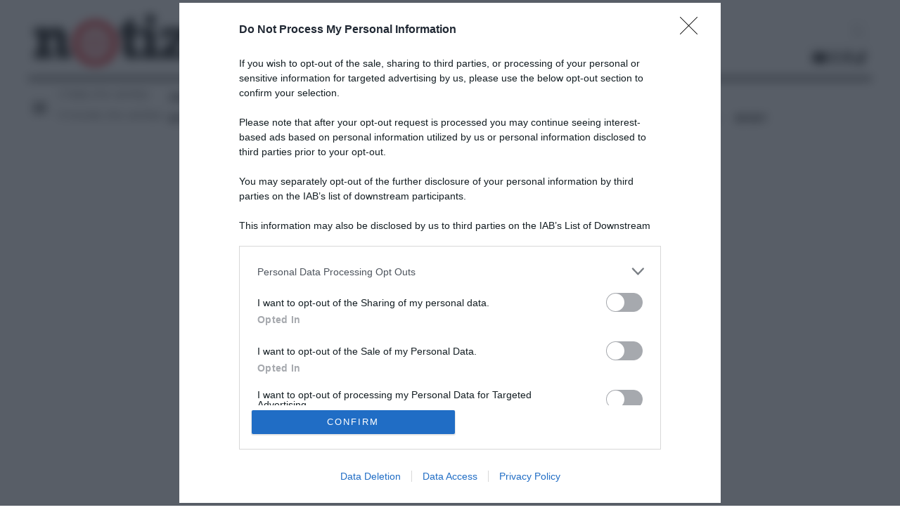

--- FILE ---
content_type: application/javascript
request_url: https://cdn.pushloop.io/code/sdk/notizieit/ALL/ALL/293/tpl_0
body_size: 28645
content:
!function(e,t){"object"==typeof exports&&"undefined"!=typeof module?module.exports=t():"function"==typeof define&&define.amd?define(t):(e="undefined"!=typeof globalThis?globalThis:e||self).firebase=t()}(this,function(){"use strict";const r=function(t){const r=[];let n=0;for(let i=0;i<t.length;i++){let e=t.charCodeAt(i);e<128?r[n++]=e:(e<2048?r[n++]=e>>6|192:(55296==(64512&e)&&i+1<t.length&&56320==(64512&t.charCodeAt(i+1))?(e=65536+((1023&e)<<10)+(1023&t.charCodeAt(++i)),r[n++]=e>>18|240,r[n++]=e>>12&63|128):r[n++]=e>>12|224,r[n++]=e>>6&63|128),r[n++]=63&e|128)}return r},n={byteToCharMap_:null,charToByteMap_:null,byteToCharMapWebSafe_:null,charToByteMapWebSafe_:null,ENCODED_VALS_BASE:"ABCDEFGHIJKLMNOPQRSTUVWXYZabcdefghijklmnopqrstuvwxyz0123456789",get ENCODED_VALS(){return this.ENCODED_VALS_BASE+"+/="},get ENCODED_VALS_WEBSAFE(){return this.ENCODED_VALS_BASE+"-_."},HAS_NATIVE_SUPPORT:"function"==typeof atob,encodeByteArray(r,e){if(!Array.isArray(r))throw Error("encodeByteArray takes an array as a parameter");this.init_();var n=e?this.byteToCharMapWebSafe_:this.byteToCharMap_;const i=[];for(let h=0;h<r.length;h+=3){var a=r[h],s=h+1<r.length,o=s?r[h+1]:0,c=h+2<r.length,l=c?r[h+2]:0;let e=(15&o)<<2|l>>6,t=63&l;c||(t=64,s||(e=64)),i.push(n[a>>2],n[(3&a)<<4|o>>4],n[e],n[t])}return i.join("")},encodeString(e,t){return this.HAS_NATIVE_SUPPORT&&!t?btoa(e):this.encodeByteArray(r(e),t)},decodeString(e,t){return this.HAS_NATIVE_SUPPORT&&!t?atob(e):function(e){const t=[];let r=0,n=0;for(;r<e.length;){var i,a,s=e[r++];s<128?t[n++]=String.fromCharCode(s):191<s&&s<224?(i=e[r++],t[n++]=String.fromCharCode((31&s)<<6|63&i)):239<s&&s<365?(a=((7&s)<<18|(63&e[r++])<<12|(63&e[r++])<<6|63&e[r++])-65536,t[n++]=String.fromCharCode(55296+(a>>10)),t[n++]=String.fromCharCode(56320+(1023&a))):(i=e[r++],a=e[r++],t[n++]=String.fromCharCode((15&s)<<12|(63&i)<<6|63&a))}return t.join("")}(this.decodeStringToByteArray(e,t))},decodeStringToByteArray(e,t){this.init_();var r=t?this.charToByteMapWebSafe_:this.charToByteMap_;const n=[];for(let c=0;c<e.length;){var i=r[e.charAt(c++)],a=c<e.length?r[e.charAt(c)]:0;++c;var s=c<e.length?r[e.charAt(c)]:64;++c;var o=c<e.length?r[e.charAt(c)]:64;if(++c,null==i||null==a||null==s||null==o)throw new l;n.push(i<<2|a>>4),64!==s&&(n.push(a<<4&240|s>>2),64!==o&&n.push(s<<6&192|o))}return n},init_(){if(!this.byteToCharMap_){this.byteToCharMap_={},this.charToByteMap_={},this.byteToCharMapWebSafe_={},this.charToByteMapWebSafe_={};for(let e=0;e<this.ENCODED_VALS.length;e++)this.byteToCharMap_[e]=this.ENCODED_VALS.charAt(e),this.charToByteMap_[this.byteToCharMap_[e]]=e,this.byteToCharMapWebSafe_[e]=this.ENCODED_VALS_WEBSAFE.charAt(e),this.charToByteMapWebSafe_[this.byteToCharMapWebSafe_[e]]=e,e>=this.ENCODED_VALS_BASE.length&&(this.charToByteMap_[this.ENCODED_VALS_WEBSAFE.charAt(e)]=e,this.charToByteMapWebSafe_[this.ENCODED_VALS.charAt(e)]=e)}}};class l extends Error{constructor(){super(...arguments),this.name="DecodeBase64StringError"}}const i=function(e){return e=e,t=r(e),n.encodeByteArray(t,!0).replace(/\./g,"");var t};function c(e,t){if(!(t instanceof Object))return t;switch(t.constructor){case Date:const r=t;return new Date(r.getTime());case Object:void 0===e&&(e={});break;case Array:e=[];break;default:return t}for(const n in t)t.hasOwnProperty(n)&&"__proto__"!==n&&(e[n]=c(e[n],t[n]));return e}const e=()=>function(){if("undefined"!=typeof self)return self;if("undefined"!=typeof window)return window;if("undefined"!=typeof global)return global;throw new Error("Unable to locate global object.")}().__FIREBASE_DEFAULTS__,t=()=>{if("undefined"!=typeof document){let e;try{e=document.cookie.match(/__FIREBASE_DEFAULTS__=([^;]+)/)}catch(e){return}var t=e&&function(e){try{return n.decodeString(e,!0)}catch(e){console.error("base64Decode failed: ",e)}return null}(e[1]);return t&&JSON.parse(t)}},a=()=>{try{return e()||(()=>{if("undefined"!=typeof process&&void 0!==process.env){var e=process.env.__FIREBASE_DEFAULTS__;return e?JSON.parse(e):void 0}})()||t()}catch(e){return void console.info(`Unable to get __FIREBASE_DEFAULTS__ due to: ${e}`)}},h=()=>{var e;return null===(e=a())||void 0===e?void 0:e.config};class s{constructor(){this.reject=()=>{},this.resolve=()=>{},this.promise=new Promise((e,t)=>{this.resolve=e,this.reject=t})}wrapCallback(r){return(e,t)=>{e?this.reject(e):this.resolve(t),"function"==typeof r&&(this.promise.catch(()=>{}),1===r.length?r(e):r(e,t))}}}function d(){return"object"==typeof self&&self.self===self}class o extends Error{constructor(e,t,r){super(t),this.code=e,this.customData=r,this.name="FirebaseError",Object.setPrototypeOf(this,o.prototype),Error.captureStackTrace&&Error.captureStackTrace(this,u.prototype.create)}}class u{constructor(e,t,r){this.service=e,this.serviceName=t,this.errors=r}create(e,...t){var n,r=t[0]||{},i=`${this.service}/${e}`,a=this.errors[e],a=a?(n=r,a.replace(p,(e,t)=>{var r=n[t];return null!=r?String(r):`<${t}?>`})):"Error",a=`${this.serviceName}: ${a} (${i}).`;return new o(i,a,r)}}const p=/\{\$([^}]+)}/g;function f(e,t){return Object.prototype.hasOwnProperty.call(e,t)}function g(e,t){if(e===t)return 1;const r=Object.keys(e),n=Object.keys(t);for(const s of r){if(!n.includes(s))return;var i=e[s],a=t[s];if(b(i)&&b(a)){if(!g(i,a))return}else if(i!==a)return}for(const o of n)if(!r.includes(o))return;return 1}function b(e){return null!==e&&"object"==typeof e}function m(e,t){const r=new v(e,t);return r.subscribe.bind(r)}class v{constructor(e,t){this.observers=[],this.unsubscribes=[],this.observerCount=0,this.task=Promise.resolve(),this.finalized=!1,this.onNoObservers=t,this.task.then(()=>{e(this)}).catch(e=>{this.error(e)})}next(t){this.forEachObserver(e=>{e.next(t)})}error(t){this.forEachObserver(e=>{e.error(t)}),this.close(t)}complete(){this.forEachObserver(e=>{e.complete()}),this.close()}subscribe(e,t,r){let n;if(void 0===e&&void 0===t&&void 0===r)throw new Error("Missing Observer.");n=function(e,t){if("object"!=typeof e||null===e)return!1;for(const r of t)if(r in e&&"function"==typeof e[r])return!0;return!1}(e,["next","error","complete"])?e:{next:e,error:t,complete:r},void 0===n.next&&(n.next=_),void 0===n.error&&(n.error=_),void 0===n.complete&&(n.complete=_);var i=this.unsubscribeOne.bind(this,this.observers.length);return this.finalized&&this.task.then(()=>{try{this.finalError?n.error(this.finalError):n.complete()}catch(e){}}),this.observers.push(n),i}unsubscribeOne(e){void 0!==this.observers&&void 0!==this.observers[e]&&(delete this.observers[e],--this.observerCount,0===this.observerCount&&void 0!==this.onNoObservers&&this.onNoObservers(this))}forEachObserver(t){if(!this.finalized)for(let e=0;e<this.observers.length;e++)this.sendOne(e,t)}sendOne(e,t){this.task.then(()=>{if(void 0!==this.observers&&void 0!==this.observers[e])try{t(this.observers[e])}catch(e){"undefined"!=typeof console&&console.error&&console.error(e)}})}close(e){this.finalized||(this.finalized=!0,void 0!==e&&(this.finalError=e),this.task.then(()=>{this.observers=void 0,this.onNoObservers=void 0}))}}function _(){}class E{constructor(e,t,r){this.name=e,this.instanceFactory=t,this.type=r,this.multipleInstances=!1,this.serviceProps={},this.instantiationMode="LAZY",this.onInstanceCreated=null}setInstantiationMode(e){return this.instantiationMode=e,this}setMultipleInstances(e){return this.multipleInstances=e,this}setServiceProps(e){return this.serviceProps=e,this}setInstanceCreatedCallback(e){return this.onInstanceCreated=e,this}}const y="[DEFAULT]";class w{constructor(e,t){this.name=e,this.container=t,this.component=null,this.instances=new Map,this.instancesDeferred=new Map,this.instancesOptions=new Map,this.onInitCallbacks=new Map}get(e){var t=this.normalizeInstanceIdentifier(e);if(!this.instancesDeferred.has(t)){const n=new s;if(this.instancesDeferred.set(t,n),this.isInitialized(t)||this.shouldAutoInitialize())try{var r=this.getOrInitializeService({instanceIdentifier:t});r&&n.resolve(r)}catch(e){}}return this.instancesDeferred.get(t).promise}getImmediate(e){var t=this.normalizeInstanceIdentifier(null==e?void 0:e.identifier),r=null!==(r=null==e?void 0:e.optional)&&void 0!==r&&r;if(!this.isInitialized(t)&&!this.shouldAutoInitialize()){if(r)return null;throw Error(`Service ${this.name} is not available`)}try{return this.getOrInitializeService({instanceIdentifier:t})}catch(e){if(r)return null;throw e}}getComponent(){return this.component}setComponent(e){if(e.name!==this.name)throw Error(`Mismatching Component ${e.name} for Provider ${this.name}.`);if(this.component)throw Error(`Component for ${this.name} has already been provided`);if(this.component=e,this.shouldAutoInitialize()){if("EAGER"===e.instantiationMode)try{this.getOrInitializeService({instanceIdentifier:y})}catch(e){}for(var[t,r]of this.instancesDeferred.entries()){t=this.normalizeInstanceIdentifier(t);try{var n=this.getOrInitializeService({instanceIdentifier:t});r.resolve(n)}catch(e){}}}}clearInstance(e=y){this.instancesDeferred.delete(e),this.instancesOptions.delete(e),this.instances.delete(e)}async delete(){const e=Array.from(this.instances.values());await Promise.all([...e.filter(e=>"INTERNAL"in e).map(e=>e.INTERNAL.delete()),...e.filter(e=>"_delete"in e).map(e=>e._delete())])}isComponentSet(){return null!=this.component}isInitialized(e=y){return this.instances.has(e)}getOptions(e=y){return this.instancesOptions.get(e)||{}}initialize(e={}){var{options:t={}}=e,r=this.normalizeInstanceIdentifier(e.instanceIdentifier);if(this.isInitialized(r))throw Error(`${this.name}(${r}) has already been initialized`);if(!this.isComponentSet())throw Error(`Component ${this.name} has not been registered yet`);var n,i,a=this.getOrInitializeService({instanceIdentifier:r,options:t});for([n,i]of this.instancesDeferred.entries())r===this.normalizeInstanceIdentifier(n)&&i.resolve(a);return a}onInit(e,t){var r=this.normalizeInstanceIdentifier(t);const n=null!==(i=this.onInitCallbacks.get(r))&&void 0!==i?i:new Set;n.add(e),this.onInitCallbacks.set(r,n);var i=this.instances.get(r);return i&&e(i,r),()=>{n.delete(e)}}invokeOnInitCallbacks(e,t){var r=this.onInitCallbacks.get(t);if(r)for(const n of r)try{n(e,t)}catch(e){}}getOrInitializeService({instanceIdentifier:e,options:t={}}){let r=this.instances.get(e);if(!r&&this.component&&(r=this.component.instanceFactory(this.container,{instanceIdentifier:(n=e)===y?void 0:n,options:t}),this.instances.set(e,r),this.instancesOptions.set(e,t),this.invokeOnInitCallbacks(r,e),this.component.onInstanceCreated))try{this.component.onInstanceCreated(this.container,e,r)}catch(e){}var n;return r||null}normalizeInstanceIdentifier(e=y){return!this.component||this.component.multipleInstances?e:y}shouldAutoInitialize(){return!!this.component&&"EXPLICIT"!==this.component.instantiationMode}}class C{constructor(e){this.name=e,this.providers=new Map}addComponent(e){const t=this.getProvider(e.name);if(t.isComponentSet())throw new Error(`Component ${e.name} has already been registered with ${this.name}`);t.setComponent(e)}addOrOverwriteComponent(e){const t=this.getProvider(e.name);t.isComponentSet()&&this.providers.delete(e.name),this.addComponent(e)}getProvider(e){if(this.providers.has(e))return this.providers.get(e);var t=new w(e,this);return this.providers.set(e,t),t}getProviders(){return Array.from(this.providers.values())}}const D=[];var I,S,O;(S=I=I||{})[S.DEBUG=0]="DEBUG",S[S.VERBOSE=1]="VERBOSE",S[S.INFO=2]="INFO",S[S.WARN=3]="WARN",S[S.ERROR=4]="ERROR",S[S.SILENT=5]="SILENT";const A={debug:I.DEBUG,verbose:I.VERBOSE,info:I.INFO,warn:I.WARN,error:I.ERROR,silent:I.SILENT},L=I.INFO,N={[I.DEBUG]:"log",[I.VERBOSE]:"log",[I.INFO]:"info",[I.WARN]:"warn",[I.ERROR]:"error"},B=(e,t,...r)=>{if(!(t<e.logLevel)){var n=(new Date).toISOString(),i=N[t];if(!i)throw new Error(`Attempted to log a message with an invalid logType (value: ${t})`);console[i](`[${n}]  ${e.name}:`,...r)}};class T{constructor(e){this.name=e,this._logLevel=L,this._logHandler=B,this._userLogHandler=null,D.push(this)}get logLevel(){return this._logLevel}set logLevel(e){if(!(e in I))throw new TypeError(`Invalid value "${e}" assigned to \`logLevel\``);this._logLevel=e}setLogLevel(e){this._logLevel="string"==typeof e?A[e]:e}get logHandler(){return this._logHandler}set logHandler(e){if("function"!=typeof e)throw new TypeError("Value assigned to `logHandler` must be a function");this._logHandler=e}get userLogHandler(){return this._userLogHandler}set userLogHandler(e){this._userLogHandler=e}debug(...e){this._userLogHandler&&this._userLogHandler(this,I.DEBUG,...e),this._logHandler(this,I.DEBUG,...e)}log(...e){this._userLogHandler&&this._userLogHandler(this,I.VERBOSE,...e),this._logHandler(this,I.VERBOSE,...e)}info(...e){this._userLogHandler&&this._userLogHandler(this,I.INFO,...e),this._logHandler(this,I.INFO,...e)}warn(...e){this._userLogHandler&&this._userLogHandler(this,I.WARN,...e),this._logHandler(this,I.WARN,...e)}error(...e){this._userLogHandler&&this._userLogHandler(this,I.ERROR,...e),this._logHandler(this,I.ERROR,...e)}}const R=(t,e)=>e.some(e=>t instanceof e);let P,M;const k=new WeakMap,F=new WeakMap,j=new WeakMap,$=new WeakMap,z=new WeakMap;let H={get(e,t,r){if(e instanceof IDBTransaction){if("done"===t)return F.get(e);if("objectStoreNames"===t)return e.objectStoreNames||j.get(e);if("store"===t)return r.objectStoreNames[1]?void 0:r.objectStore(r.objectStoreNames[0])}return U(e[t])},set(e,t,r){return e[t]=r,!0},has(e,t){return e instanceof IDBTransaction&&("done"===t||"store"===t)||t in e}};function x(n){return n!==IDBDatabase.prototype.transaction||"objectStoreNames"in IDBTransaction.prototype?(M=M||[IDBCursor.prototype.advance,IDBCursor.prototype.continue,IDBCursor.prototype.continuePrimaryKey]).includes(n)?function(...e){return n.apply(W(this),e),U(k.get(this))}:function(...e){return U(n.apply(W(this),e))}:function(e,...t){var r=n.call(W(this),e,...t);return j.set(r,e.sort?e.sort():[e]),U(r)}}function V(e){return"function"==typeof e?x(e):(e instanceof IDBTransaction&&(a=e,F.has(a)||(t=new Promise((e,t)=>{const r=()=>{a.removeEventListener("complete",n),a.removeEventListener("error",i),a.removeEventListener("abort",i)},n=()=>{e(),r()},i=()=>{t(a.error||new DOMException("AbortError","AbortError")),r()};a.addEventListener("complete",n),a.addEventListener("error",i),a.addEventListener("abort",i)}),F.set(a,t))),R(e,P=P||[IDBDatabase,IDBObjectStore,IDBIndex,IDBCursor,IDBTransaction])?new Proxy(e,H):e);var a,t}function U(e){if(e instanceof IDBRequest)return function(a){const e=new Promise((e,t)=>{const r=()=>{a.removeEventListener("success",n),a.removeEventListener("error",i)},n=()=>{e(U(a.result)),r()},i=()=>{t(a.error),r()};a.addEventListener("success",n),a.addEventListener("error",i)});return e.then(e=>{e instanceof IDBCursor&&k.set(e,a)}).catch(()=>{}),z.set(e,a),e}(e);if($.has(e))return $.get(e);var t=V(e);return t!==e&&($.set(e,t),z.set(t,e)),t}const W=e=>z.get(e);const J=["get","getKey","getAll","getAllKeys","count"],G=["put","add","delete","clear"],K=new Map;function Y(e,t){if(e instanceof IDBDatabase&&!(t in e)&&"string"==typeof t){if(K.get(t))return K.get(t);const i=t.replace(/FromIndex$/,""),a=t!==i,s=G.includes(i);if(i in(a?IDBIndex:IDBObjectStore).prototype&&(s||J.includes(i))){var r=async function(e,...t){var r=this.transaction(e,s?"readwrite":"readonly");let n=r.store;return a&&(n=n.index(t.shift())),(await Promise.all([n[i](...t),s&&r.done]))[0]};return K.set(t,r),r}}}H={...O=H,get:(e,t,r)=>Y(e,t)||O.get(e,t,r),has:(e,t)=>!!Y(e,t)||O.has(e,t)};class X{constructor(e){this.container=e}getPlatformInfoString(){const e=this.container.getProviders();return e.map(e=>{if("VERSION"!==(null==(t=e.getComponent())?void 0:t.type))return null;var t,t=e.getImmediate();return`${t.library}/${t.version}`}).filter(e=>e).join(" ")}}const q="@firebase/app",Z="0.10.0",Q=new T("@firebase/app");var ee;const te="[DEFAULT]",re={"@firebase/app":"fire-core","@firebase/app-compat":"fire-core-compat","@firebase/analytics":"fire-analytics","@firebase/analytics-compat":"fire-analytics-compat","@firebase/app-check":"fire-app-check","@firebase/app-check-compat":"fire-app-check-compat","@firebase/auth":"fire-auth","@firebase/auth-compat":"fire-auth-compat","@firebase/database":"fire-rtdb","@firebase/database-compat":"fire-rtdb-compat","@firebase/functions":"fire-fn","@firebase/functions-compat":"fire-fn-compat","@firebase/installations":"fire-iid","@firebase/installations-compat":"fire-iid-compat","@firebase/messaging":"fire-fcm","@firebase/messaging-compat":"fire-fcm-compat","@firebase/performance":"fire-perf","@firebase/performance-compat":"fire-perf-compat","@firebase/remote-config":"fire-rc","@firebase/remote-config-compat":"fire-rc-compat","@firebase/storage":"fire-gcs","@firebase/storage-compat":"fire-gcs-compat","@firebase/firestore":"fire-fst","@firebase/firestore-compat":"fire-fst-compat","fire-js":"fire-js",firebase:"fire-js-all"},ne=new Map,ie=new Map,ae=new Map;function se(t,r){try{t.container.addComponent(r)}catch(e){Q.debug(`Component ${r.name} failed to register with FirebaseApp ${t.name}`,e)}}function oe(e,t){e.container.addOrOverwriteComponent(t)}function ce(e){var t=e.name;if(ae.has(t))return Q.debug(`There were multiple attempts to register component ${t}.`),!1;ae.set(t,e);for(const r of ne.values())se(r,e);for(const n of ie.values())se(n,e);return!0}function le(e,t){const r=e.container.getProvider("heartbeat").getImmediate({optional:!0});return r&&r.triggerHeartbeat(),e.container.getProvider(t)}function he(e){return void 0!==e.options}const de=new u("app","Firebase",{"no-app":"No Firebase App '{$appName}' has been created - call initializeApp() first","bad-app-name":"Illegal App name: '{$appName}'","duplicate-app":"Firebase App named '{$appName}' already exists with different options or config","app-deleted":"Firebase App named '{$appName}' already deleted","server-app-deleted":"Firebase Server App has been deleted","no-options":"Need to provide options, when not being deployed to hosting via source.","invalid-app-argument":"firebase.{$appName}() takes either no argument or a Firebase App instance.","invalid-log-argument":"First argument to `onLog` must be null or a function.","idb-open":"Error thrown when opening IndexedDB. Original error: {$originalErrorMessage}.","idb-get":"Error thrown when reading from IndexedDB. Original error: {$originalErrorMessage}.","idb-set":"Error thrown when writing to IndexedDB. Original error: {$originalErrorMessage}.","idb-delete":"Error thrown when deleting from IndexedDB. Original error: {$originalErrorMessage}.","finalization-registry-not-supported":"FirebaseServerApp deleteOnDeref field defined but the JS runtime does not support FinalizationRegistry.","invalid-server-app-environment":"FirebaseServerApp is not for use in browser environments."});class ue{constructor(e,t,r){this._isDeleted=!1,this._options=Object.assign({},e),this._config=Object.assign({},t),this._name=t.name,this._automaticDataCollectionEnabled=t.automaticDataCollectionEnabled,this._container=r,this.container.addComponent(new E("app",()=>this,"PUBLIC"))}get automaticDataCollectionEnabled(){return this.checkDestroyed(),this._automaticDataCollectionEnabled}set automaticDataCollectionEnabled(e){this.checkDestroyed(),this._automaticDataCollectionEnabled=e}get name(){return this.checkDestroyed(),this._name}get options(){return this.checkDestroyed(),this._options}get config(){return this.checkDestroyed(),this._config}get container(){return this._container}get isDeleted(){return this._isDeleted}set isDeleted(e){this._isDeleted=e}checkDestroyed(){if(this.isDeleted)throw de.create("app-deleted",{appName:this._name})}}class pe extends ue{constructor(e,t,r,n){var i=void 0!==t.automaticDataCollectionEnabled&&t.automaticDataCollectionEnabled,a={name:r,automaticDataCollectionEnabled:i};void 0!==e.apiKey?super(e,a,n):super(e.options,a,n),this._serverConfig=Object.assign({automaticDataCollectionEnabled:i},t),this._finalizationRegistry=new FinalizationRegistry(()=>{this.automaticCleanup()}),this._refCount=0,this.incRefCount(this._serverConfig.releaseOnDeref),this._serverConfig.releaseOnDeref=void 0,t.releaseOnDeref=void 0,me(q,Z,"serverapp")}get refCount(){return this._refCount}incRefCount(e){this.isDeleted||(this._refCount++,void 0!==e&&this._finalizationRegistry.register(e,this))}decRefCount(){return this.isDeleted?0:--this._refCount}automaticCleanup(){be(this)}get settings(){return this.checkDestroyed(),this._serverConfig}checkDestroyed(){if(this.isDeleted)throw de.create("server-app-deleted")}}const fe="10.10.0";function ge(e,t={}){let r=e;if("object"!=typeof t){const i=t;t={name:i}}var n=Object.assign({name:te,automaticDataCollectionEnabled:!1},t);const i=n.name;if("string"!=typeof i||!i)throw de.create("bad-app-name",{appName:String(i)});if(r=r||h(),!r)throw de.create("no-options");var a=ne.get(i);if(a){if(g(r,a.options)&&g(n,a.config))return a;throw de.create("duplicate-app",{appName:i})}const s=new C(i);for(const o of ae.values())s.addComponent(o);n=new ue(r,n,s);return ne.set(i,n),n}async function be(e){let t=!1;var r=e.name;if(ne.has(r))t=!0,ne.delete(r);else if(ie.has(r)){const n=e;n.decRefCount()<=0&&(ie.delete(r),t=!0)}t&&(await Promise.all(e.container.getProviders().map(e=>e.delete())),e.isDeleted=!0)}function me(e,t,r){let n=null!==(a=re[e])&&void 0!==a?a:e;r&&(n+=`-${r}`);var i=n.match(/\s|\//),a=t.match(/\s|\//);if(i||a){const s=[`Unable to register library "${n}" with version "${t}":`];return i&&s.push(`library name "${n}" contains illegal characters (whitespace or "/")`),i&&a&&s.push("and"),a&&s.push(`version name "${t}" contains illegal characters (whitespace or "/")`),void Q.warn(s.join(" "))}ce(new E(`${n}-version`,()=>({library:n,version:t}),"VERSION"))}function ve(e,t){if(null!==e&&"function"!=typeof e)throw de.create("invalid-log-argument");!function(a,e){for(const t of D){let i=null;e&&e.level&&(i=A[e.level]),t.userLogHandler=null===a?null:(e,t,...r)=>{var n=r.map(e=>{if(null==e)return null;if("string"==typeof e)return e;if("number"==typeof e||"boolean"==typeof e)return e.toString();if(e instanceof Error)return e.message;try{return JSON.stringify(e)}catch(e){return null}}).filter(e=>e).join(" ");t>=(null!==i&&void 0!==i?i:e.logLevel)&&a({level:I[t].toLowerCase(),message:n,args:r,type:e.name})}}}(e,t)}function _e(e){var t;t=e,D.forEach(e=>{e.setLogLevel(t)})}const Ee="firebase-heartbeat-database",ye=1,we="firebase-heartbeat-store";let Ce=null;function De(){return Ce=Ce||function(e,t,{blocked:r,upgrade:n,blocking:i,terminated:a}){const s=indexedDB.open(e,t),o=U(s);return n&&s.addEventListener("upgradeneeded",e=>{n(U(s.result),e.oldVersion,e.newVersion,U(s.transaction),e)}),r&&s.addEventListener("blocked",e=>r(e.oldVersion,e.newVersion,e)),o.then(e=>{a&&e.addEventListener("close",()=>a()),i&&e.addEventListener("versionchange",e=>i(e.oldVersion,e.newVersion,e))}).catch(()=>{}),o}(Ee,ye,{upgrade:(e,t)=>{if(0===t)try{e.createObjectStore(we)}catch(e){console.warn(e)}}}).catch(e=>{throw de.create("idb-open",{originalErrorMessage:e.message})}),Ce}async function Ie(e,t){try{const n=await De(),i=n.transaction(we,"readwrite"),a=i.objectStore(we);await a.put(t,Se(e)),await i.done}catch(e){var r;e instanceof o?Q.warn(e.message):(r=de.create("idb-set",{originalErrorMessage:null==e?void 0:e.message}),Q.warn(r.message))}}function Se(e){return`${e.name}!${e.options.appId}`}class Oe{constructor(e){this.container=e,this._heartbeatsCache=null;var t=this.container.getProvider("app").getImmediate();this._storage=new Le(t),this._heartbeatsCachePromise=this._storage.read().then(e=>this._heartbeatsCache=e)}async triggerHeartbeat(){var e;const t=this.container.getProvider("platform-logger").getImmediate();var r=t.getPlatformInfoString();const n=Ae();if((null!=(null===(e=this._heartbeatsCache)||void 0===e?void 0:e.heartbeats)||(this._heartbeatsCache=await this._heartbeatsCachePromise,null!=(null===(e=this._heartbeatsCache)||void 0===e?void 0:e.heartbeats)))&&this._heartbeatsCache.lastSentHeartbeatDate!==n&&!this._heartbeatsCache.heartbeats.some(e=>e.date===n))return this._heartbeatsCache.heartbeats.push({date:n,agent:r}),this._heartbeatsCache.heartbeats=this._heartbeatsCache.heartbeats.filter(e=>{var t=new Date(e.date).valueOf();return Date.now()-t<=2592e6}),this._storage.overwrite(this._heartbeatsCache)}async getHeartbeatsHeader(){if(null===this._heartbeatsCache&&await this._heartbeatsCachePromise,null==(null===(r=this._heartbeatsCache)||void 0===r?void 0:r.heartbeats)||0===this._heartbeatsCache.heartbeats.length)return"";var e=Ae(),{heartbeatsToSend:t,unsentEntries:r}=function(e,t=1024){const r=[];let n=e.slice();for(const i of e){const a=r.find(e=>e.agent===i.agent);if(a){if(a.dates.push(i.date),Ne(r)>t){a.dates.pop();break}}else if(r.push({agent:i.agent,dates:[i.date]}),Ne(r)>t){r.pop();break}n=n.slice(1)}return{heartbeatsToSend:r,unsentEntries:n}}(this._heartbeatsCache.heartbeats),t=i(JSON.stringify({version:2,heartbeats:t}));return this._heartbeatsCache.lastSentHeartbeatDate=e,0<r.length?(this._heartbeatsCache.heartbeats=r,await this._storage.overwrite(this._heartbeatsCache)):(this._heartbeatsCache.heartbeats=[],this._storage.overwrite(this._heartbeatsCache)),t}}function Ae(){const e=new Date;return e.toISOString().substring(0,10)}class Le{constructor(e){this.app=e,this._canUseIndexedDBPromise=this.runIndexedDBEnvironmentCheck()}async runIndexedDBEnvironmentCheck(){return!!function(){try{return"object"==typeof indexedDB}catch(e){return}}()&&new Promise((t,r)=>{try{let e=!0;const n="validate-browser-context-for-indexeddb-analytics-module",i=self.indexedDB.open(n);i.onsuccess=()=>{i.result.close(),e||self.indexedDB.deleteDatabase(n),t(!0)},i.onupgradeneeded=()=>{e=!1},i.onerror=()=>{var e;r((null===(e=i.error)||void 0===e?void 0:e.message)||"")}}catch(e){r(e)}}).then(()=>!0).catch(()=>!1)}async read(){if(await this._canUseIndexedDBPromise){var e=await async function(e){try{const r=await De(),n=r.transaction(we);var t=await n.objectStore(we).get(Se(e));return await n.done,t}catch(e){e instanceof o?Q.warn(e.message):(t=de.create("idb-get",{originalErrorMessage:null==e?void 0:e.message}),Q.warn(t.message))}}(this.app);return null!=e&&e.heartbeats?e:{heartbeats:[]}}return{heartbeats:[]}}async overwrite(e){var t;if(await this._canUseIndexedDBPromise){var r=await this.read();return Ie(this.app,{lastSentHeartbeatDate:null!==(t=e.lastSentHeartbeatDate)&&void 0!==t?t:r.lastSentHeartbeatDate,heartbeats:e.heartbeats})}}async add(e){var t;if(await this._canUseIndexedDBPromise){var r=await this.read();return Ie(this.app,{lastSentHeartbeatDate:null!==(t=e.lastSentHeartbeatDate)&&void 0!==t?t:r.lastSentHeartbeatDate,heartbeats:[...r.heartbeats,...e.heartbeats]})}}}function Ne(e){return i(JSON.stringify({version:2,heartbeats:e})).length}ee="",ce(new E("platform-logger",e=>new X(e),"PRIVATE")),ce(new E("heartbeat",e=>new Oe(e),"PRIVATE")),me(q,Z,ee),me(q,Z,"esm2017"),me("fire-js","");var Be=Object.freeze({__proto__:null,SDK_VERSION:fe,_DEFAULT_ENTRY_NAME:te,_addComponent:se,_addOrOverwriteComponent:oe,_apps:ne,_clearComponents:function(){ae.clear()},_components:ae,_getProvider:le,_isFirebaseApp:he,_isFirebaseServerApp:function(e){return void 0!==e.settings},_registerComponent:ce,_removeServiceInstance:function(e,t,r=te){le(e,t).clearInstance(r)},_serverApps:ie,deleteApp:be,getApp:function(e=te){var t=ne.get(e);if(!t&&e===te&&h())return ge();if(!t)throw de.create("no-app",{appName:e});return t},getApps:function(){return Array.from(ne.values())},initializeApp:ge,initializeServerApp:function(e,t){if(d())throw de.create("invalid-server-app-environment");void 0===t.automaticDataCollectionEnabled&&(t.automaticDataCollectionEnabled=!1);let r;r=he(e)?e.options:e;const n=Object.assign(Object.assign({},t),r);if(void 0!==n.releaseOnDeref&&delete n.releaseOnDeref,void 0!==t.releaseOnDeref&&"undefined"==typeof FinalizationRegistry)throw de.create("finalization-registry-not-supported",{});var i=""+[...JSON.stringify(n)].reduce((e,t)=>Math.imul(31,e)+t.charCodeAt(0)|0,0);const a=ie.get(i);if(a)return a.incRefCount(t.releaseOnDeref),a;const s=new C(i);for(const c of ae.values())s.addComponent(c);var o=new pe(r,t,i,s);return ie.set(i,o),o},onLog:ve,registerVersion:me,setLogLevel:_e,FirebaseError:o});class Te{constructor(e,t){this._delegate=e,this.firebase=t,se(e,new E("app-compat",()=>this,"PUBLIC")),this.container=e.container}get automaticDataCollectionEnabled(){return this._delegate.automaticDataCollectionEnabled}set automaticDataCollectionEnabled(e){this._delegate.automaticDataCollectionEnabled=e}get name(){return this._delegate.name}get options(){return this._delegate.options}delete(){return new Promise(e=>{this._delegate.checkDestroyed(),e()}).then(()=>(this.firebase.INTERNAL.removeApp(this.name),be(this._delegate)))}_getService(e,t=te){var r;this._delegate.checkDestroyed();const n=this._delegate.container.getProvider(e);return n.isInitialized()||"EXPLICIT"!==(null===(r=n.getComponent())||void 0===r?void 0:r.instantiationMode)||n.initialize(),n.getImmediate({identifier:t})}_removeServiceInstance(e,t=te){this._delegate.container.getProvider(e).clearInstance(t)}_addComponent(e){se(this._delegate,e)}_addOrOverwriteComponent(e){oe(this._delegate,e)}toJSON(){return{name:this.name,automaticDataCollectionEnabled:this.automaticDataCollectionEnabled,options:this.options}}}const Re=new u("app-compat","Firebase",{"no-app":"No Firebase App '{$appName}' has been created - call Firebase App.initializeApp()","invalid-app-argument":"firebase.{$appName}() takes either no argument or a Firebase App instance."});function Pe(i){const a={},s={__esModule:!0,initializeApp:function(e,t={}){var r=ge(e,t);if(f(a,r.name))return a[r.name];var n=new i(r,s);return a[r.name]=n},app:o,registerVersion:me,setLogLevel:_e,onLog:ve,apps:null,SDK_VERSION:fe,INTERNAL:{registerComponent:function(r){const n=r.name,t=n.replace("-compat","");{var e;ce(r)&&"PUBLIC"===r.type&&(e=(e=o())=>{if("function"!=typeof e[t])throw Re.create("invalid-app-argument",{appName:n});return e[t]()},void 0!==r.serviceProps&&c(e,r.serviceProps),s[t]=e,i.prototype[t]=function(...e){const t=this._getService.bind(this,n);return t.apply(this,r.multipleInstances?e:[])})}return"PUBLIC"===r.type?s[t]:null},removeApp:function(e){delete a[e]},useAsService:function(e,t){if("serverAuth"===t)return null;var r=t;return r},modularAPIs:Be}};function o(e){if(e=e||te,!f(a,e))throw Re.create("no-app",{appName:e});return a[e]}return s.default=s,Object.defineProperty(s,"apps",{get:function(){return Object.keys(a).map(e=>a[e])}}),o.App=i,s}var Me=function e(){const t=Pe(Te);return t.INTERNAL=Object.assign(Object.assign({},t.INTERNAL),{createFirebaseNamespace:e,extendNamespace:function(e){c(t,e)},createSubscribe:m,ErrorFactory:u,deepExtend:c}),t}();const ke=new T("@firebase/app-compat");if(d()&&void 0!==self.firebase){ke.warn(`
    Warning: Firebase is already defined in the global scope. Please make sure
    Firebase library is only loaded once.
  `);const je=self.firebase.SDK_VERSION;je&&0<=je.indexOf("LITE")&&ke.warn(`
    Warning: You are trying to load Firebase while using Firebase Performance standalone script.
    You should load Firebase Performance with this instance of Firebase to avoid loading duplicate code.
    `)}const Fe=Me;me("@firebase/app-compat","0.2.30",void 0);return Fe.registerVersion("firebase","10.10.0","app-compat-cdn"),Fe});!function(e,t){"object"==typeof exports&&"undefined"!=typeof module?t(require("@firebase/app-compat"),require("@firebase/app")):"function"==typeof define&&define.amd?define(["@firebase/app-compat","@firebase/app"],t):t((e="undefined"!=typeof globalThis?globalThis:e||self).firebase,e.firebase.INTERNAL.modularAPIs)}(this,function(Wt,Ut){"use strict";try{!(function(){function e(e){return e&&"object"==typeof e&&"default"in e?e:{default:e}}var i,t=e(Wt);function n(){try{return"object"==typeof indexedDB}catch(e){return!1}}class o extends Error{constructor(e,t,n){super(t),this.code=e,this.customData=n,this.name="FirebaseError",Object.setPrototypeOf(this,o.prototype),Error.captureStackTrace&&Error.captureStackTrace(this,a.prototype.create)}}class a{constructor(e,t,n){this.service=e,this.serviceName=t,this.errors=n}create(e,...t){var i,n=t[0]||{},a=`${this.service}/${e}`,r=this.errors[e],r=r?(i=n,r.replace(s,(e,t)=>{var n=i[t];return null!=n?String(n):`<${t}?>`})):"Error",r=`${this.serviceName}: ${r} (${a}).`;return new o(a,r,n)}}const s=/\{\$([^}]+)}/g;function r(e){return e&&e._delegate?e._delegate:e}class c{constructor(e,t,n){this.name=e,this.instanceFactory=t,this.type=n,this.multipleInstances=!1,this.serviceProps={},this.instantiationMode="LAZY",this.onInstanceCreated=null}setInstantiationMode(e){return this.instantiationMode=e,this}setMultipleInstances(e){return this.multipleInstances=e,this}setServiceProps(e){return this.serviceProps=e,this}setInstanceCreatedCallback(e){return this.onInstanceCreated=e,this}}const u=(t,e)=>e.some(e=>t instanceof e);let d,p;const l=new WeakMap,f=new WeakMap,g=new WeakMap,w=new WeakMap,h=new WeakMap;let v={get(e,t,n){if(e instanceof IDBTransaction){if("done"===t)return f.get(e);if("objectStoreNames"===t)return e.objectStoreNames||g.get(e);if("store"===t)return n.objectStoreNames[1]?void 0:n.objectStore(n.objectStoreNames[0])}return y(e[t])},set(e,t,n){return e[t]=n,!0},has(e,t){return e instanceof IDBTransaction&&("done"===t||"store"===t)||t in e}};function m(i){return i!==IDBDatabase.prototype.transaction||"objectStoreNames"in IDBTransaction.prototype?(p=p||[IDBCursor.prototype.advance,IDBCursor.prototype.continue,IDBCursor.prototype.continuePrimaryKey]).includes(i)?function(...e){return i.apply(k(this),e),y(l.get(this))}:function(...e){return y(i.apply(k(this),e))}:function(e,...t){var n=i.call(k(this),e,...t);return g.set(n,e.sort?e.sort():[e]),y(n)}}function b(e){return"function"==typeof e?m(e):(e instanceof IDBTransaction&&(r=e,f.has(r)||(t=new Promise((e,t)=>{const n=()=>{r.removeEventListener("complete",i),r.removeEventListener("error",a),r.removeEventListener("abort",a)},i=()=>{e(),n()},a=()=>{t(r.error||new DOMException("AbortError","AbortError")),n()};r.addEventListener("complete",i),r.addEventListener("error",a),r.addEventListener("abort",a)}),f.set(r,t))),u(e,d=d||[IDBDatabase,IDBObjectStore,IDBIndex,IDBCursor,IDBTransaction])?new Proxy(e,v):e);var r,t}function y(e){if(e instanceof IDBRequest)return function(r){const e=new Promise((e,t)=>{const n=()=>{r.removeEventListener("success",i),r.removeEventListener("error",a)},i=()=>{e(y(r.result)),n()},a=()=>{t(r.error),n()};r.addEventListener("success",i),r.addEventListener("error",a)});return e.then(e=>{e instanceof IDBCursor&&l.set(e,r)}).catch(()=>{}),h.set(e,r),e}(e);if(w.has(e))return w.get(e);var t=b(e);return t!==e&&(w.set(e,t),h.set(t,e)),t}const k=e=>h.get(e);function I(e,t,{blocked:n,upgrade:i,blocking:a,terminated:r}={}){const o=indexedDB.open(e,t),s=y(o);return i&&o.addEventListener("upgradeneeded",e=>{i(y(o.result),e.oldVersion,e.newVersion,y(o.transaction),e)}),n&&o.addEventListener("blocked",e=>n(e.oldVersion,e.newVersion,e)),s.then(e=>{r&&e.addEventListener("close",()=>r()),a&&e.addEventListener("versionchange",e=>a(e.oldVersion,e.newVersion,e))}).catch(()=>{}),s}function S(e,{blocked:t}={}){const n=indexedDB.deleteDatabase(e);return t&&n.addEventListener("blocked",e=>t(e.oldVersion,e)),y(n).then(()=>{})}const T=["get","getKey","getAll","getAllKeys","count"],C=["put","add","delete","clear"],D=new Map;function _(e,t){if(e instanceof IDBDatabase&&!(t in e)&&"string"==typeof t){if(D.get(t))return D.get(t);const a=t.replace(/FromIndex$/,""),r=t!==a,o=C.includes(a);if(a in(r?IDBIndex:IDBObjectStore).prototype&&(o||T.includes(a))){var n=async function(e,...t){var n=this.transaction(e,o?"readwrite":"readonly");let i=n.store;return r&&(i=i.index(t.shift())),(await Promise.all([i[a](...t),o&&n.done]))[0]};return D.set(t,n),n}}}v={...i=v,get:(e,t,n)=>_(e,t)||i.get(e,t,n),has:(e,t)=>!!_(e,t)||i.has(e,t)};var j="@firebase/installations",O="0.6.6";const P=1e4,E=`w:${O}`,M="FIS_v2",A="https://firebaseinstallations.googleapis.com/v1",K=36e5;var N,x,L,B,$;const F=new a("installations","Installations",{"missing-app-config-values":'Missing App configuration value: "{$valueName}"',"not-registered":"Firebase Installation is not registered.","installation-not-found":"Firebase Installation not found.","request-failed":'{$requestName} request failed with error "{$serverCode} {$serverStatus}: {$serverMessage}"',"app-offline":"Could not process request. Application offline.","delete-pending-registration":"Can't delete installation while there is a pending registration request."});function H(e){return e instanceof o&&e.code.includes("request-failed")}function R({projectId:e}){return`${A}/projects/${e}/installations`}function q(e){return{token:e.token,requestStatus:2,expiresIn:(e=e.expiresIn,Number(e.replace("s","000"))),creationTime:Date.now()}}async function V(e,t){var n=(await t.json()).error;return F.create("request-failed",{requestName:e,serverCode:n.code,serverMessage:n.message,serverStatus:n.status})}function W({apiKey:e}){return new Headers({"Content-Type":"application/json",Accept:"application/json","x-goog-api-key":e})}function U(e,{refreshToken:t}){const n=W(e);return n.append("Authorization",(t=t,`${M} ${t}`)),n}async function G(e){var t=await e();return 500<=t.status&&t.status<600?e():t}function J(t){return new Promise(e=>{setTimeout(e,t)})}const z=/^[cdef][\w-]{21}$/,Y="";function Q(){try{const t=new Uint8Array(17),n=self.crypto||self.msCrypto;n.getRandomValues(t),t[0]=112+t[0]%16;var e=function(e){const t=function(e){const t=btoa(String.fromCharCode(...e));return t.replace(/\+/g,"-").replace(/\//g,"_")}(e);return t.substr(0,22)}(t);return z.test(e)?e:Y}catch(e){return Y}}function Z(e){return`${e.appName}!${e.appId}`}const X=new Map;function ee(e,t){var n=Z(e);te(n,t),function(e,t){const n=function(){!ne&&"BroadcastChannel"in self&&(ne=new BroadcastChannel("[Firebase] FID Change"),ne.onmessage=e=>{te(e.data.key,e.data.fid)});return ne}();n&&n.postMessage({key:e,fid:t});0===X.size&&ne&&(ne.close(),ne=null)}(n,t)}function te(e,t){var n=X.get(e);if(n)for(const i of n)i(t)}let ne=null;const ie="firebase-installations-store";let ae=null;function re(){return ae=ae||I("firebase-installations-database",1,{upgrade:(e,t)=>{0===t&&e.createObjectStore(ie)}}),ae}async function oe(e,t){var n=Z(e);const i=await re(),a=i.transaction(ie,"readwrite"),r=a.objectStore(ie);var o=await r.get(n);return await r.put(t,n),await a.done,o&&o.fid===t.fid||ee(e,t.fid),t}async function se(e){var t=Z(e);const n=await re(),i=n.transaction(ie,"readwrite");await i.objectStore(ie).delete(t),await i.done}async function ce(e,t){var n=Z(e);const i=await re(),a=i.transaction(ie,"readwrite"),r=a.objectStore(ie);var o=await r.get(n),s=t(o);return void 0===s?await r.delete(n):await r.put(s,n),await a.done,!s||o&&o.fid===s.fid||ee(e,s.fid),s}async function ue(n){let i;var e=await ce(n.appConfig,e=>{var t=pe(e||{fid:Q(),registrationStatus:0}),t=function(e,t){{if(0!==t.registrationStatus)return 1===t.registrationStatus?{installationEntry:t,registrationPromise:async function(e){let t=await de(e.appConfig);for(;1===t.registrationStatus;)await J(100),t=await de(e.appConfig);if(0!==t.registrationStatus)return t;{var{installationEntry:n,registrationPromise:i}=await ue(e);return i||n}}(e)}:{installationEntry:t};if(!navigator.onLine){var n=Promise.reject(F.create("app-offline"));return{installationEntry:t,registrationPromise:n}}var i={fid:t.fid,registrationStatus:1,registrationTime:Date.now()},n=async function(t,n){try{var e=await async function({appConfig:e,heartbeatServiceProvider:t},{fid:n}){const i=R(e),a=W(e),r=t.getImmediate({optional:!0});!r||(o=await r.getHeartbeatsHeader())&&a.append("x-firebase-client",o);var o={fid:n,authVersion:M,appId:e.appId,sdkVersion:E};const s={method:"POST",headers:a,body:JSON.stringify(o)},c=await G(()=>fetch(i,s));if(c.ok){o=await c.json();return{fid:o.fid||n,registrationStatus:2,refreshToken:o.refreshToken,authToken:q(o.authToken)}}throw await V("Create Installation",c)}(t,n);return oe(t.appConfig,e)}catch(e){throw H(e)&&409===e.customData.serverCode?await se(t.appConfig):await oe(t.appConfig,{fid:n.fid,registrationStatus:0}),e}}(e,i);return{installationEntry:i,registrationPromise:n}}}(n,t);return i=t.registrationPromise,t.installationEntry});return e.fid===Y?{installationEntry:await i}:{installationEntry:e,registrationPromise:i}}function de(e){return ce(e,e=>{if(!e)throw F.create("installation-not-found");return pe(e)})}function pe(e){return 1===(t=e).registrationStatus&&t.registrationTime+P<Date.now()?{fid:e.fid,registrationStatus:0}:e;var t}async function le({appConfig:e,heartbeatServiceProvider:t},n){const i=([a,r]=[e,n.fid],`${R(a)}/${r}/authTokens:generate`);var a,r;const o=U(e,n),s=t.getImmediate({optional:!0});!s||(c=await s.getHeartbeatsHeader())&&o.append("x-firebase-client",c);var c={installation:{sdkVersion:E,appId:e.appId}};const u={method:"POST",headers:o,body:JSON.stringify(c)},d=await G(()=>fetch(i,u));if(d.ok)return q(await d.json());throw await V("Generate Auth Token",d)}async function fe(i,a=!1){let r;var e=await ce(i.appConfig,e=>{if(!we(e))throw F.create("not-registered");var t,n=e.authToken;if(a||2!==(t=n).requestStatus||function(e){var t=Date.now();return t<e.creationTime||e.creationTime+e.expiresIn<t+K}(t)){if(1===n.requestStatus)return r=async function(e,t){let n=await ge(e.appConfig);for(;1===n.authToken.requestStatus;)await J(100),n=await ge(e.appConfig);var i=n.authToken;return 0===i.requestStatus?fe(e,t):i}(i,a),e;if(!navigator.onLine)throw F.create("app-offline");n=(t=e,n={requestStatus:1,requestTime:Date.now()},Object.assign(Object.assign({},t),{authToken:n}));return r=async function(t,n){try{var i=await le(t,n),e=Object.assign(Object.assign({},n),{authToken:i});return await oe(t.appConfig,e),i}catch(e){throw!H(e)||401!==e.customData.serverCode&&404!==e.customData.serverCode?(i=Object.assign(Object.assign({},n),{authToken:{requestStatus:0}}),await oe(t.appConfig,i)):await se(t.appConfig),e}}(i,n),n}return e});return r?await r:e.authToken}function ge(e){return ce(e,e=>{if(!we(e))throw F.create("not-registered");var t,n=e.authToken;return 1===(t=n).requestStatus&&t.requestTime+P<Date.now()?Object.assign(Object.assign({},e),{authToken:{requestStatus:0}}):e})}function we(e){return void 0!==e&&2===e.registrationStatus}async function he(e,t=!1){var n,i=e;return await((n=(await ue(i)).registrationPromise)&&await n),(await fe(i,t)).token}function ve(e){return F.create("missing-app-config-values",{valueName:e})}const me="installations",be=e=>{var t=e.getProvider("app").getImmediate();return{app:t,appConfig:function(e){if(!e||!e.options)throw ve("App Configuration");if(!e.name)throw ve("App Name");for(const t of["projectId","apiKey","appId"])if(!e.options[t])throw ve(t);return{appName:e.name,projectId:e.options.projectId,apiKey:e.options.apiKey,appId:e.options.appId}}(t),heartbeatServiceProvider:Ut._getProvider(t,"heartbeat"),_delete:()=>Promise.resolve()}},ye=e=>{var t=e.getProvider("app").getImmediate();const n=Ut._getProvider(t,me).getImmediate();return{getId:()=>async function(e){var t=e;const{installationEntry:n,registrationPromise:i}=await ue(t);return(i||fe(t)).catch(console.error),n.fid}(n),getToken:e=>he(n,e)}};Ut._registerComponent(new c(me,be,"PUBLIC")),Ut._registerComponent(new c("installations-internal",ye,"PRIVATE")),Ut.registerVersion(j,O),Ut.registerVersion(j,O,"esm2017");const ke="/firebase-messaging-sw.js",Ie="/firebase-cloud-messaging-push-scope",Se="BDOU99-h67HcA6JeFXHbSNMu7e2yNNu3RzoMj8TM4W88jITfq7ZmPvIM1Iv-4_l2LxQcYwhqby2xGpWwzjfAnG4",Te="https://fcmregistrations.googleapis.com/v1",Ce="google.c.a.c_id",De="google.c.a.e";function _e(e){var t=new Uint8Array(e);const n=btoa(String.fromCharCode(...t));return n.replace(/=/g,"").replace(/\+/g,"-").replace(/\//g,"_")}(N=$=$||{})[N.DATA_MESSAGE=1]="DATA_MESSAGE",N[N.DISPLAY_NOTIFICATION=3]="DISPLAY_NOTIFICATION",($=x=x||{}).PUSH_RECEIVED="push-received",$.NOTIFICATION_CLICKED="notification-clicked";const je="fcm_token_details_db",Oe="fcm_token_object_Store";async function Pe(c){if("databases"in indexedDB){const t=await indexedDB.databases(),n=t.map(e=>e.name);if(!n.includes(je))return null}let u=null;const e=await I(je,5,{upgrade:async(e,t,n,i)=>{var a;if(!(t<2)&&e.objectStoreNames.contains(Oe)){const s=i.objectStore(Oe);var r,o=await s.index("fcmSenderId").get(c);await s.clear(),o&&(2===t?(r=o).auth&&r.p256dh&&r.endpoint&&(u={token:r.fcmToken,createTime:null!==(a=r.createTime)&&void 0!==a?a:Date.now(),subscriptionOptions:{auth:r.auth,p256dh:r.p256dh,endpoint:r.endpoint,swScope:r.swScope,vapidKey:"string"==typeof r.vapidKey?r.vapidKey:_e(r.vapidKey)}}):3===t?(r=o,u={token:r.fcmToken,createTime:r.createTime,subscriptionOptions:{auth:_e(r.auth),p256dh:_e(r.p256dh),endpoint:r.endpoint,swScope:r.swScope,vapidKey:_e(r.vapidKey)}}):4===t&&(o=o,u={token:o.fcmToken,createTime:o.createTime,subscriptionOptions:{auth:_e(o.auth),p256dh:_e(o.p256dh),endpoint:o.endpoint,swScope:o.swScope,vapidKey:_e(o.vapidKey)}}))}}});return e.close(),await S(je),await S("fcm_vapid_details_db"),await S("undefined"),function(e){if(!e||!e.subscriptionOptions)return!1;var t=e.subscriptionOptions;return"number"==typeof e.createTime&&0<e.createTime&&"string"==typeof e.token&&0<e.token.length&&"string"==typeof t.auth&&0<t.auth.length&&"string"==typeof t.p256dh&&0<t.p256dh.length&&"string"==typeof t.endpoint&&0<t.endpoint.length&&"string"==typeof t.swScope&&0<t.swScope.length&&"string"==typeof t.vapidKey&&0<t.vapidKey.length}(u)?u:null}const Ee="firebase-messaging-database",Me=1,Ae="firebase-messaging-store";let Ke=null;function Ne(){return Ke=Ke||I(Ee,Me,{upgrade:(e,t)=>{0===t&&e.createObjectStore(Ae)}}),Ke}async function xe(e){var t=Be(e);const n=await Ne();t=await n.transaction(Ae).objectStore(Ae).get(t);if(t)return t;t=await Pe(e.appConfig.senderId);return t?(await Le(e,t),t):void 0}async function Le(e,t){var n=Be(e);const i=await Ne(),a=i.transaction(Ae,"readwrite");return await a.objectStore(Ae).put(t,n),await a.done,t}function Be({appConfig:e}){return e.appId}const $e=new a("messaging","Messaging",{"missing-app-config-values":'Missing App configuration value: "{$valueName}"',"only-available-in-window":"This method is available in a Window context.","only-available-in-sw":"This method is available in a service worker context.","permission-default":"The notification permission was not granted and dismissed instead.","permission-blocked":"The notification permission was not granted and blocked instead.","unsupported-browser":"This browser doesn't support the API's required to use the Firebase SDK.","indexed-db-unsupported":"This browser doesn't support indexedDb.open() (ex. Safari iFrame, Firefox Private Browsing, etc)","failed-service-worker-registration":"We are unable to register the default service worker. {$browserErrorMessage}","token-subscribe-failed":"A problem occurred while subscribing the user to FCM: {$errorInfo}","token-subscribe-no-token":"FCM returned no token when subscribing the user to push.","token-unsubscribe-failed":"A problem occurred while unsubscribing the user from FCM: {$errorInfo}","token-update-failed":"A problem occurred while updating the user from FCM: {$errorInfo}","token-update-no-token":"FCM returned no token when updating the user to push.","use-sw-after-get-token":"The useServiceWorker() method may only be called once and must be called before calling getToken() to ensure your service worker is used.","invalid-sw-registration":"The input to useServiceWorker() must be a ServiceWorkerRegistration.","invalid-bg-handler":"The input to setBackgroundMessageHandler() must be a function.","invalid-vapid-key":"The public VAPID key must be a string.","use-vapid-key-after-get-token":"The usePublicVapidKey() method may only be called once and must be called before calling getToken() to ensure your VAPID key is used."});async function Fe(e,t){var n={method:"DELETE",headers:await Re(e)};try{const r=await fetch(`${He(e.appConfig)}/${t}`,n);var i=await r.json();if(i.error){var a=i.error.message;throw $e.create("token-unsubscribe-failed",{errorInfo:a})}}catch(e){throw $e.create("token-unsubscribe-failed",{errorInfo:null==e?void 0:e.toString()})}}function He({projectId:e}){return`${Te}/projects/${e}/registrations`}async function Re({appConfig:e,installations:t}){var n=await t.getToken();return new Headers({"Content-Type":"application/json",Accept:"application/json","x-goog-api-key":e.apiKey,"x-goog-firebase-installations-auth":`FIS ${n}`})}function qe({p256dh:e,auth:t,endpoint:n,vapidKey:i}){const a={web:{endpoint:n,auth:t,p256dh:e}};return i!==Se&&(a.web.applicationPubKey=i),a}const Ve=6048e5;async function We(e){const t=await async function(e,t){var n=await e.pushManager.getSubscription();if(n)return n;return e.pushManager.subscribe({userVisibleOnly:!0,applicationServerKey:function(e){var t=(e+"=".repeat((4-e.length%4)%4)).replace(/\-/g,"+").replace(/_/g,"/");const n=atob(t),i=new Uint8Array(n.length);for(let a=0;a<n.length;++a)i[a]=n.charCodeAt(a);return i}(t)})}(e.swRegistration,e.vapidKey);var n,i,a,r,o,s={vapidKey:e.vapidKey,swScope:e.swRegistration.scope,endpoint:t.endpoint,auth:_e(t.getKey("auth")),p256dh:_e(t.getKey("p256dh"))},c=await xe(e.firebaseDependencies);if(c){if(n=c.subscriptionOptions,i=s.vapidKey===n.vapidKey,a=s.endpoint===n.endpoint,r=s.auth===n.auth,o=s.p256dh===n.p256dh,i&&a&&r&&o)return Date.now()>=c.createTime+Ve?async function(t,e){try{var n=await async function(e,t){var n=await Re(e),i=qe(t.subscriptionOptions),i={method:"PATCH",headers:n,body:JSON.stringify(i)};let a;try{const r=await fetch(`${He(e.appConfig)}/${t.token}`,i);a=await r.json()}catch(e){throw $e.create("token-update-failed",{errorInfo:null==e?void 0:e.toString()})}if(a.error){i=a.error.message;throw $e.create("token-update-failed",{errorInfo:i})}if(!a.token)throw $e.create("token-update-no-token");return a.token}(t.firebaseDependencies,e),i=Object.assign(Object.assign({},e),{token:n,createTime:Date.now()});return await Le(t.firebaseDependencies,i),n}catch(e){throw await Ue(t),e}}(e,{token:c.token,createTime:Date.now(),subscriptionOptions:s}):c.token;try{await Fe(e.firebaseDependencies,c.token)}catch(e){console.warn(e)}return Ge(e.firebaseDependencies,s)}return Ge(e.firebaseDependencies,s)}async function Ue(e){var t=await xe(e.firebaseDependencies);t&&(await Fe(e.firebaseDependencies,t.token),await async function(e){var t=Be(e);const n=await Ne(),i=n.transaction(Ae,"readwrite");await i.objectStore(Ae).delete(t),await i.done}(e.firebaseDependencies));const n=await e.swRegistration.pushManager.getSubscription();return!n||n.unsubscribe()}async function Ge(e,t){var n={token:await async function(e,t){var n=await Re(e),i=qe(t),i={method:"POST",headers:n,body:JSON.stringify(i)};let a;try{const r=await fetch(He(e.appConfig),i);a=await r.json()}catch(e){throw $e.create("token-subscribe-failed",{errorInfo:null==e?void 0:e.toString()})}if(a.error){i=a.error.message;throw $e.create("token-subscribe-failed",{errorInfo:i})}if(!a.token)throw $e.create("token-subscribe-no-token");return a.token}(e,t),createTime:Date.now(),subscriptionOptions:t};return await Le(e,n),n.token}function Je(e){var t,n,i,a,r,o={from:e.from,collapseKey:e.collapse_key,messageId:e.fcmMessageId};return i=o,(n=e).notification&&(i.notification={},(t=n.notification.title)&&(i.notification.title=t),(t=n.notification.body)&&(i.notification.body=t),(t=n.notification.image)&&(i.notification.image=t),(t=n.notification.icon)&&(i.notification.icon=t)),n=o,(i=e).data&&(n.data=i.data),i=o,((e=e).fcmOptions||null!==(a=e.notification)&&void 0!==a&&a.click_action)&&(i.fcmOptions={},(r=null!==(a=null===(a=e.fcmOptions)||void 0===a?void 0:a.link)&&void 0!==a?a:null===(r=e.notification)||void 0===r?void 0:r.click_action)&&(i.fcmOptions.link=r),(r=null===(r=e.fcmOptions)||void 0===r?void 0:r.analytics_label)&&(i.fcmOptions.analyticsLabel=r)),o}function ze(e,t){const n=[];for(let i=0;i<e.length;i++)n.push(e.charAt(i)),i<t.length&&n.push(t.charAt(i));return n.join("")}function Ye(e){return $e.create("missing-app-config-values",{valueName:e})}ze("hts/frbslgigp.ogepscmv/ieo/eaylg","tp:/ieaeogn-agolai.o/1frlglgc/o"),ze("AzSCbw63g1R0nCw85jG8","Iaya3yLKwmgvh7cF0q4");class Qe{constructor(e,t,n){this.deliveryMetricsExportedToBigQueryEnabled=!1,this.onBackgroundMessageHandler=null,this.onMessageHandler=null,this.logEvents=[],this.isLogServiceStarted=!1;var i=function(e){if(!e||!e.options)throw Ye("App Configuration Object");if(!e.name)throw Ye("App Name");var t=e.options;for(const n of["projectId","apiKey","appId","messagingSenderId"])if(!t[n])throw Ye(n);return{appName:e.name,projectId:t.projectId,apiKey:t.apiKey,appId:t.appId,senderId:t.messagingSenderId}}(e);this.firebaseDependencies={app:e,appConfig:i,installations:t,analyticsProvider:n}}_delete(){return Promise.resolve()}}async function Ze(e){try{e.swRegistration=await navigator.serviceWorker.register(ke,{scope:Ie}),e.swRegistration.update().catch(()=>{})}catch(e){throw $e.create("failed-service-worker-registration",{browserErrorMessage:null==e?void 0:e.message})}}async function Xe(e,t){if(!navigator)throw $e.create("only-available-in-window");if("default"===Notification.permission&&await Notification.requestPermission(),"granted"!==Notification.permission)throw $e.create("permission-blocked");var n,i;return n=e,await((i=null==t?void 0:t.vapidKey)?n.vapidKey=i:n.vapidKey||(n.vapidKey=Se)),await async function(e,t){if(t||e.swRegistration||await Ze(e),t||!e.swRegistration){if(!(t instanceof ServiceWorkerRegistration))throw $e.create("invalid-sw-registration");e.swRegistration=t}}(e,null==t?void 0:t.serviceWorkerRegistration),We(e)}async function et(e,t,n){var i=function(e){switch(e){case x.NOTIFICATION_CLICKED:return"notification_open";case x.PUSH_RECEIVED:return"notification_foreground";default:throw new Error}}(t);const a=await e.firebaseDependencies.analyticsProvider.get();a.logEvent(i,{message_id:n[Ce],message_name:n["google.c.a.c_l"],message_time:n["google.c.a.ts"],message_device_time:Math.floor(Date.now()/1e3)})}async function tt(e,t){var n,i=t.data;i.isFirebaseMessaging&&(e.onMessageHandler&&i.messageType===x.PUSH_RECEIVED&&("function"==typeof e.onMessageHandler?e.onMessageHandler(Je(i)):e.onMessageHandler.next(Je(i))),n=i.data,"object"==typeof(t=n)&&t&&Ce in t&&"1"===n[De]&&await et(e,i.messageType,n))}const nt="@firebase/messaging",it=e=>{const t=new Qe(e.getProvider("app").getImmediate(),e.getProvider("installations-internal").getImmediate(),e.getProvider("analytics-internal"));return navigator.serviceWorker.addEventListener("message",e=>tt(t,e)),t},at=e=>{const t=e.getProvider("messaging").getImmediate();return{getToken:e=>Xe(t,e)}};function rt(e){return async function(e){if(!navigator)throw $e.create("only-available-in-window");return e.swRegistration||await Ze(e),Ue(e)}(e=r(e))}function ot(e,t){return function(e,t){if(!navigator)throw $e.create("only-available-in-window");return e.onMessageHandler=t,()=>{e.onMessageHandler=null}}(e=r(e),t)}Ut._registerComponent(new c("messaging",it,"PUBLIC")),Ut._registerComponent(new c("messaging-internal",at,"PRIVATE")),Ut.registerVersion(nt,"0.12.7"),Ut.registerVersion(nt,"0.12.7","esm2017");const st="BDOU99-h67HcA6JeFXHbSNMu7e2yNNu3RzoMj8TM4W88jITfq7ZmPvIM1Iv-4_l2LxQcYwhqby2xGpWwzjfAnG4",ct="https://fcmregistrations.googleapis.com/v1",ut="FCM_MSG",dt="google.c.a.c_id",pt=3,lt=1;function ft(e){var t=new Uint8Array(e);const n=btoa(String.fromCharCode(...t));return n.replace(/=/g,"").replace(/\+/g,"-").replace(/\//g,"_")}($=L=L||{})[$.DATA_MESSAGE=1]="DATA_MESSAGE",$[$.DISPLAY_NOTIFICATION=3]="DISPLAY_NOTIFICATION",($=B=B||{}).PUSH_RECEIVED="push-received",$.NOTIFICATION_CLICKED="notification-clicked";const gt="fcm_token_details_db",wt="fcm_token_object_Store";async function ht(c){if("databases"in indexedDB){const t=await indexedDB.databases(),n=t.map(e=>e.name);if(!n.includes(gt))return null}let u=null;const e=await I(gt,5,{upgrade:async(e,t,n,i)=>{var a;if(!(t<2)&&e.objectStoreNames.contains(wt)){const s=i.objectStore(wt);var r,o=await s.index("fcmSenderId").get(c);await s.clear(),o&&(2===t?(r=o).auth&&r.p256dh&&r.endpoint&&(u={token:r.fcmToken,createTime:null!==(a=r.createTime)&&void 0!==a?a:Date.now(),subscriptionOptions:{auth:r.auth,p256dh:r.p256dh,endpoint:r.endpoint,swScope:r.swScope,vapidKey:"string"==typeof r.vapidKey?r.vapidKey:ft(r.vapidKey)}}):3===t?(r=o,u={token:r.fcmToken,createTime:r.createTime,subscriptionOptions:{auth:ft(r.auth),p256dh:ft(r.p256dh),endpoint:r.endpoint,swScope:r.swScope,vapidKey:ft(r.vapidKey)}}):4===t&&(o=o,u={token:o.fcmToken,createTime:o.createTime,subscriptionOptions:{auth:ft(o.auth),p256dh:ft(o.p256dh),endpoint:o.endpoint,swScope:o.swScope,vapidKey:ft(o.vapidKey)}}))}}});return e.close(),await S(gt),await S("fcm_vapid_details_db"),await S("undefined"),function(e){if(!e||!e.subscriptionOptions)return!1;var t=e.subscriptionOptions;return"number"==typeof e.createTime&&0<e.createTime&&"string"==typeof e.token&&0<e.token.length&&"string"==typeof t.auth&&0<t.auth.length&&"string"==typeof t.p256dh&&0<t.p256dh.length&&"string"==typeof t.endpoint&&0<t.endpoint.length&&"string"==typeof t.swScope&&0<t.swScope.length&&"string"==typeof t.vapidKey&&0<t.vapidKey.length}(u)?u:null}const vt="firebase-messaging-database",mt=1,bt="firebase-messaging-store";let yt=null;function kt(){return yt=yt||I(vt,mt,{upgrade:(e,t)=>{0===t&&e.createObjectStore(bt)}}),yt}async function It(e){var t=Tt(e);const n=await kt();t=await n.transaction(bt).objectStore(bt).get(t);if(t)return t;t=await ht(e.appConfig.senderId);return t?(await St(e,t),t):void 0}async function St(e,t){var n=Tt(e);const i=await kt(),a=i.transaction(bt,"readwrite");return await a.objectStore(bt).put(t,n),await a.done,t}function Tt({appConfig:e}){return e.appId}const Ct=new a("messaging","Messaging",{"missing-app-config-values":'Missing App configuration value: "{$valueName}"',"only-available-in-window":"This method is available in a Window context.","only-available-in-sw":"This method is available in a service worker context.","permission-default":"The notification permission was not granted and dismissed instead.","permission-blocked":"The notification permission was not granted and blocked instead.","unsupported-browser":"This browser doesn't support the API's required to use the Firebase SDK.","indexed-db-unsupported":"This browser doesn't support indexedDb.open() (ex. Safari iFrame, Firefox Private Browsing, etc)","failed-service-worker-registration":"We are unable to register the default service worker. {$browserErrorMessage}","token-subscribe-failed":"A problem occurred while subscribing the user to FCM: {$errorInfo}","token-subscribe-no-token":"FCM returned no token when subscribing the user to push.","token-unsubscribe-failed":"A problem occurred while unsubscribing the user from FCM: {$errorInfo}","token-update-failed":"A problem occurred while updating the user from FCM: {$errorInfo}","token-update-no-token":"FCM returned no token when updating the user to push.","use-sw-after-get-token":"The useServiceWorker() method may only be called once and must be called before calling getToken() to ensure your service worker is used.","invalid-sw-registration":"The input to useServiceWorker() must be a ServiceWorkerRegistration.","invalid-bg-handler":"The input to setBackgroundMessageHandler() must be a function.","invalid-vapid-key":"The public VAPID key must be a string.","use-vapid-key-after-get-token":"The usePublicVapidKey() method may only be called once and must be called before calling getToken() to ensure your VAPID key is used."});async function Dt(e,t){var n={method:"DELETE",headers:await jt(e)};try{const r=await fetch(`${_t(e.appConfig)}/${t}`,n);var i=await r.json();if(i.error){var a=i.error.message;throw Ct.create("token-unsubscribe-failed",{errorInfo:a})}}catch(e){throw Ct.create("token-unsubscribe-failed",{errorInfo:null==e?void 0:e.toString()})}}function _t({projectId:e}){return`${ct}/projects/${e}/registrations`}async function jt({appConfig:e,installations:t}){var n=await t.getToken();return new Headers({"Content-Type":"application/json",Accept:"application/json","x-goog-api-key":e.apiKey,"x-goog-firebase-installations-auth":`FIS ${n}`})}function Ot({p256dh:e,auth:t,endpoint:n,vapidKey:i}){const a={web:{endpoint:n,auth:t,p256dh:e}};return i!==st&&(a.web.applicationPubKey=i),a}async function Pt(e){const t=await async function(e,t){var n=await e.pushManager.getSubscription();if(n)return n;return e.pushManager.subscribe({userVisibleOnly:!0,applicationServerKey:function(e){var t=(e+"=".repeat((4-e.length%4)%4)).replace(/\-/g,"+").replace(/_/g,"/");const n=atob(t),i=new Uint8Array(n.length);for(let a=0;a<n.length;++a)i[a]=n.charCodeAt(a);return i}(t)})}(e.swRegistration,e.vapidKey);var n,i,a,r,o,s={vapidKey:e.vapidKey,swScope:e.swRegistration.scope,endpoint:t.endpoint,auth:ft(t.getKey("auth")),p256dh:ft(t.getKey("p256dh"))},c=await It(e.firebaseDependencies);if(c){if(n=c.subscriptionOptions,i=s.vapidKey===n.vapidKey,a=s.endpoint===n.endpoint,r=s.auth===n.auth,o=s.p256dh===n.p256dh,i&&a&&r&&o)return Date.now()>=c.createTime+6048e5?async function(t,e){try{var n=await async function(e,t){var n=await jt(e),i=Ot(t.subscriptionOptions),i={method:"PATCH",headers:n,body:JSON.stringify(i)};let a;try{const r=await fetch(`${_t(e.appConfig)}/${t.token}`,i);a=await r.json()}catch(e){throw Ct.create("token-update-failed",{errorInfo:null==e?void 0:e.toString()})}if(a.error){i=a.error.message;throw Ct.create("token-update-failed",{errorInfo:i})}if(!a.token)throw Ct.create("token-update-no-token");return a.token}(t.firebaseDependencies,e),i=Object.assign(Object.assign({},e),{token:n,createTime:Date.now()});return await St(t.firebaseDependencies,i),n}catch(e){throw await Et(t),e}}(e,{token:c.token,createTime:Date.now(),subscriptionOptions:s}):c.token;try{await Dt(e.firebaseDependencies,c.token)}catch(e){console.warn(e)}return Mt(e.firebaseDependencies,s)}return Mt(e.firebaseDependencies,s)}async function Et(e){var t=await It(e.firebaseDependencies);t&&(await Dt(e.firebaseDependencies,t.token),await async function(e){var t=Tt(e);const n=await kt(),i=n.transaction(bt,"readwrite");await i.objectStore(bt).delete(t),await i.done}(e.firebaseDependencies));const n=await e.swRegistration.pushManager.getSubscription();return!n||n.unsubscribe()}async function Mt(e,t){var n={token:await async function(e,t){var n=await jt(e),i=Ot(t),i={method:"POST",headers:n,body:JSON.stringify(i)};let a;try{const r=await fetch(_t(e.appConfig),i);a=await r.json()}catch(e){throw Ct.create("token-subscribe-failed",{errorInfo:null==e?void 0:e.toString()})}if(a.error){i=a.error.message;throw Ct.create("token-subscribe-failed",{errorInfo:i})}if(!a.token)throw Ct.create("token-subscribe-no-token");return a.token}(e,t),createTime:Date.now(),subscriptionOptions:t};return await St(e,n),n.token}async function At(e,t){var n=function(e,t){var n;const i={};e.from&&(i.project_number=e.from);e.fcmMessageId&&(i.message_id=e.fcmMessageId);i.instance_id=t,e.notification?i.message_type=L.DISPLAY_NOTIFICATION.toString():i.message_type=L.DATA_MESSAGE.toString();i.sdk_platform=pt.toString(),i.package_name=self.origin.replace(/(^\w+:|^)\/\//,""),e.collapse_key&&(i.collapse_key=e.collapse_key);i.event=lt.toString(),null!==(n=e.fcmOptions)&&void 0!==n&&n.analytics_label&&(i.analytics_label=null===(n=e.fcmOptions)||void 0===n?void 0:n.analytics_label);return i}(t,await e.firebaseDependencies.installations.getId());!function(e,t,n){const i={};i.event_time_ms=Math.floor(Date.now()).toString(),i.source_extension_json_proto3=JSON.stringify(t),n&&(i.compliance_data=function(e){var t={privacy_context:{prequest:{origin_associated_product_id:e}}};return t}(n));e.logEvents.push(i)}(e,n,t.productId)}function Kt(e,t){const n=[];for(let i=0;i<e.length;i++)n.push(e.charAt(i)),i<t.length&&n.push(t.charAt(i));return n.join("")}async function Nt(e,t){var n=function({data:e}){if(!e)return null;try{return e.json()}catch(e){return null}}(e);if(n){t.deliveryMetricsExportedToBigQueryEnabled&&await At(t,n);var i,a,r,o,s=await Lt();if(s.some(e=>"visible"===e.visibilityState&&!e.url.startsWith("chrome-extension://")))return function(e,t){t.isFirebaseMessaging=!0,t.messageType=B.PUSH_RECEIVED;for(const n of e)n.postMessage(t)}(s,n);n.notification&&await function(e){var t=e.actions,n=Notification.maxActions;t&&n&&t.length>n&&console.warn(`This browser only supports ${n} actions. The remaining actions will not be displayed.`);return self.registration.showNotification(null!==(n=e.title)&&void 0!==n?n:"",e)}(function(e){const t=Object.assign({},e.notification);return t.data={[ut]:e},t}(n)),t&&t.onBackgroundMessageHandler&&(o={from:(i=n).from,collapseKey:i.collapse_key,messageId:i.fcmMessageId},s=o,(e=i).notification&&(s.notification={},(n=e.notification.title)&&(s.notification.title=n),(n=e.notification.body)&&(s.notification.body=n),(n=e.notification.image)&&(s.notification.image=n),(n=e.notification.icon)&&(s.notification.icon=n)),e=o,(s=i).data&&(e.data=s.data),s=o,((i=i).fcmOptions||null!==(a=i.notification)&&void 0!==a&&a.click_action)&&(s.fcmOptions={},(r=null!==(a=null===(a=i.fcmOptions)||void 0===a?void 0:a.link)&&void 0!==a?a:null===(r=i.notification)||void 0===r?void 0:r.click_action)&&(s.fcmOptions.link=r),(r=null===(r=i.fcmOptions)||void 0===r?void 0:r.analytics_label)&&(s.fcmOptions.analyticsLabel=r)),o=o,"function"==typeof t.onBackgroundMessageHandler?await t.onBackgroundMessageHandler(o):t.onBackgroundMessageHandler.next(o))}}async function xt(e){const t=null===(r=null===(a=e.notification)||void 0===a?void 0:a.data)||void 0===r?void 0:r[ut];if(t&&!e.action){e.stopImmediatePropagation(),e.notification.close();var n=function(e){var t;var n=null!==(t=null===(t=e.fcmOptions)||void 0===t?void 0:t.link)&&void 0!==t?t:null===(n=e.notification)||void 0===n?void 0:n.click_action;if(n)return n;return function(e){return"object"==typeof e&&e&&dt in e}(e.data)?self.location.origin:null}(t);if(n){var i,a=new URL(n,self.location.href),r=new URL(self.location.origin);if(a.host===r.host){let e=await async function(e){var t=await Lt();for(const i of t){var n=new URL(i.url,self.location.href);if(e.host===n.host)return i}return null}(a);if(e?e=await e.focus():(e=await self.clients.openWindow(n),i=3e3,await new Promise(e=>{setTimeout(e,i)})),e)return t.messageType=B.NOTIFICATION_CLICKED,t.isFirebaseMessaging=!0,e.postMessage(t)}}}}function Lt(){return self.clients.matchAll({type:"window",includeUncontrolled:!0})}function Bt(e){return Ct.create("missing-app-config-values",{valueName:e})}Kt("hts/frbslgigp.ogepscmv/ieo/eaylg","tp:/ieaeogn-agolai.o/1frlglgc/o"),Kt("AzSCbw63g1R0nCw85jG8","Iaya3yLKwmgvh7cF0q4");class $t{constructor(e,t,n){this.deliveryMetricsExportedToBigQueryEnabled=!1,this.onBackgroundMessageHandler=null,this.onMessageHandler=null,this.logEvents=[],this.isLogServiceStarted=!1;var i=function(e){if(!e||!e.options)throw Bt("App Configuration Object");if(!e.name)throw Bt("App Name");var t=e.options;for(const n of["projectId","apiKey","appId","messagingSenderId"])if(!t[n])throw Bt(n);return{appName:e.name,projectId:t.projectId,apiKey:t.apiKey,appId:t.appId,senderId:t.messagingSenderId}}(e);this.firebaseDependencies={app:e,appConfig:i,installations:t,analyticsProvider:n}}_delete(){return Promise.resolve()}}const Ft=e=>{const t=new $t(e.getProvider("app").getImmediate(),e.getProvider("installations-internal").getImmediate(),e.getProvider("analytics-internal"));return self.addEventListener("push",e=>{e.waitUntil(Nt(e,t))}),self.addEventListener("pushsubscriptionchange",e=>{e.waitUntil(async function(e,t){var n;(n=e.newSubscription)?(n=await It(t.firebaseDependencies),await Et(t),t.vapidKey=null!==(n=null===(n=null==n?void 0:n.subscriptionOptions)||void 0===n?void 0:n.vapidKey)&&void 0!==n?n:st,await Pt(t)):await Et(t)}(e,t))}),self.addEventListener("notificationclick",e=>{e.waitUntil(xt(e))}),t};function Ht(e,t){return function(e,t){if(void 0!==self.document)throw Ct.create("only-available-in-sw");return e.onBackgroundMessageHandler=t,()=>{e.onBackgroundMessageHandler=null}}(e=r(e),t)}Ut._registerComponent(new c("messaging-sw",Ft,"PUBLIC"));class Rt{constructor(e,t){this.app=e,this._delegate=t,this.app=e,this._delegate=t}async getToken(e){return async function(e,t){return Xe(e=r(e),t)}(this._delegate,e)}async deleteToken(){return rt(this._delegate)}onMessage(e){return ot(this._delegate,e)}onBackgroundMessage(e){return Ht(this._delegate,e)}}const qt=e=>self&&"ServiceWorkerGlobalScope"in self?new Rt(e.getProvider("app-compat").getImmediate(),e.getProvider("messaging-sw").getImmediate()):new Rt(e.getProvider("app-compat").getImmediate(),e.getProvider("messaging").getImmediate()),Vt={isSupported:function(){return self&&"ServiceWorkerGlobalScope"in self?n()&&"PushManager"in self&&"Notification"in self&&ServiceWorkerRegistration.prototype.hasOwnProperty("showNotification")&&PushSubscription.prototype.hasOwnProperty("getKey"):"undefined"!=typeof window&&n()&&!("undefined"==typeof navigator||!navigator.cookieEnabled)&&"serviceWorker"in navigator&&"PushManager"in window&&"Notification"in window&&"fetch"in window&&ServiceWorkerRegistration.prototype.hasOwnProperty("showNotification")&&PushSubscription.prototype.hasOwnProperty("getKey")}};t.default.INTERNAL.registerComponent(new c("messaging-compat",qt,"PUBLIC").setServiceProps(Vt)),t.default.registerVersion("@firebase/messaging-compat","0.2.7")}).apply(this,arguments)}catch(e){throw console.error(e),new Error("Cannot instantiate firebase-messaging-compat.js - be sure to load firebase-app.js first.")}});const LOG_LEVEL_WARNING='warning';const LOG_LEVEL_INFO='info';const LOG_LEVEL_DEBUG='debug';const LOG_LEVEL_ERROR='error';class Logger{constructor(source,sw_version){this.log_endpoint='https://stats.pushloop.io/service-worker-logs';this.source=source;this.sw_version=String(sw_version)}
warning=(message,payload=null)=>{this.sendLog(message,LOG_LEVEL_WARNING,payload)}
info=(message,payload=null)=>{this.sendLog(message,LOG_LEVEL_INFO,payload)}
debug=(message,payload=null)=>{this.sendLog(message,LOG_LEVEL_DEBUG,payload)}
error=(message,payload=null)=>{this.sendLog(message,LOG_LEVEL_ERROR,payload)}
sendLog=(message,level='info',payload=null)=>{const _self=this;try{if(typeof window!=="undefined"&&window?.location?.href)
payload={...payload,from:window.location.href};else if(typeof self!=="undefined"&&self?.registration?.scope){payload={...payload,from:self.registration.scope}}
if(typeof window!=="undefined"&&window?.navigator?.userAgent)
payload={...payload,user_agent:window.navigator.userAgent};else if(typeof self!=="undefined"&&self?.navigator?.userAgent){payload={...payload,user_agent:self.navigator.userAgent}}}catch(e){}
const log={'message':message,'level':level,'payload':payload,'source':_self.source,'sw_version':_self.sw_version,'timestamp':new Date().toISOString()}
fetch(_self.log_endpoint,{method:'post',headers:{'Content-Type':'application/json;charset=UTF-8'},body:JSON.stringify(log),})}}
class PushloopTaboola{constructor(config){this.dbName='pushloop-provider';this.storeName='taboola';this.indexDBVersion=1;this.config=config;this.deviceType=this.isMobile()?'MOBILE':'DESKTOP';this.endpoint=`https://api.taboola.com/2.0/json/${this.config.credential.publisher}/recommendations.get`;this.apiKey=this.deviceType=='MOBILE'?this.config.credential.apiKey.mobile:this.config.credential.apiKey.desktop;this.session=null;this.appVer=self.pushloop.sw_version}
getPush=async()=>{try{if(!this.session)
await this.initSession();const response=await fetch(this.endpoint,{method:"POST",body:JSON.stringify(await this.getParams()),});const push=await response.json();this.session.session=push.user.session;await this.saveInIndexDB(this.session);return this.createPushData(push)}catch(e){console.error('Fetch error',e)}}
createPushData=(push)=>{const notification={};const data=push?.placements[0]?.list[0]?push?.placements[0]?.list[0]:null;if(data){const visible=push?.placements[0]?.events?.visible?push.placements[0].events.visible:null;const available=push?.placements[0]?.events?.available?push.placements[0].events.available:null;notification.title=data.name;notification.options={body:data.name,icon:data?.thumbnail[0]?.url?data?.thumbnail[0]?.url:null,image:data?.thumbnail[0]?.url?data?.thumbnail[0]?.url:null,requireInteraction:!0,data:{url:data.url,external_id:data.id,provider_pixel:visible,available:available,}}}
return notification}
getParams=async()=>{const url=new URL(typeof window!=="undefined"?window.location.href:self.location.href);return{"placements":[{"name":url.hostname,"recCount":1,"organicType":"mix","thumbnail":{"width":300,"height":200}}],"user":{"session":this.session?.session?this.session.session:"init","device":this.session?.uniqueID?this.session.uniqueID:await this.getUniqueID(),"agent":encodeURIComponent(typeof navigator!=="undefined"?navigator.userAgent:self.navigator.userAgent),"languages":[this.config.language],},"app":{"type":this.deviceType,"apiKey":this.apiKey,"name":'pushloop',"origin":'CLIENT',"mobileData":{"app":{"id":'io.pushloop.sw',"name":"pushloop","version":this.appVer},"device":{"locale":await this.getDeviceLocale(),"ui":await this.getDeviceUi(),"model":await this.getDeviceModel(),"network":await this.getDeviceNetwork(),"os":await this.getDeviceOs(),"version":await this.getDeviceOsVersion(),},},"consent":{"exists":"NONE_CONSENT"}},"view":{"id":crypto.randomUUID()},"source":{"type":"HOME","id":typeof window!=="undefined"?window.location.pathname+window.location.search:self.location.pathname,"url":typeof window!=="undefined"?window.location.href:self.location.href}}}
initSession=async()=>{this.session=await this.getDataFromIndexDB();if(this.session==null){this.session={}}
if(!this.session.uniqueID){var uniqueID=await this.getUniqueID();this.session.uniqueID=uniqueID;await this.saveInIndexDB(this.session)}}
isMobile=()=>{const regex=/Mobi|Android|webOS|iPhone|iPad|iPod|BlackBerry|IEMobile|Opera Mini/i;return regex.test(navigator.userAgent)}
getDeviceLocale=async()=>{return navigator.language||navigator.languages[0]}
getDeviceUi=async()=>{return(navigator.language||navigator.languages[0]).split('-')[0]}
getDeviceModel=async()=>{console.log(navigator.userAgent)
return/iPhone/.test(navigator.userAgent)?'iPhone':/iPad/.test(navigator.userAgent)?'iPad':/Mac/.test(navigator.userAgent)?'Mac':/Android/.test(navigator.userAgent)?'Android':'unknown'}
getDeviceNetwork=async()=>{return navigator.connection?navigator.connection.effectiveType:'unknown'}
getDeviceOs=async()=>{return/iPhone|iPad|iPod/.test(navigator.userAgent)?'iOS':/Android/.test(navigator.userAgent)?'Android':/Win/.test(navigator.userAgent)?'Windows':/Mac/.test(navigator.userAgent)?'macOS':'unknown'}
getDeviceOsVersion=async()=>{const match=navigator.userAgent.match(/(iPhone|iPad|iPod|OS|Android|Mac OS X|Windows NT) (\d+[_|.]\d+([_|.]\d+)?)/);return match?match[2].replace(/_/g,'.'):'unknown'}
getUniqueID=async()=>{try{var data=await this.getDataFromIndexDB();if(data&&data.uniqueID){return data.uniqueID}else{const uniqueID=crypto.randomUUID();return uniqueID}}catch(e){const uniqueID=crypto.randomUUID();return uniqueID}}
getDataFromIndexDB=()=>{const self=this;return new Promise((resolve,reject)=>{const request=indexedDB.open(self.dbName,self.indexDBVersion);request.onupgradeneeded=function(event){const db=event.target.result;if(!db.objectStoreNames.contains(self.storeName)){db.createObjectStore(self.storeName)}};request.onsuccess=function(event){const db=event.target.result;if(!db.objectStoreNames.contains(self.storeName)){resolve(null);return}
const transaction=db.transaction([self.storeName],'readonly');const objectStore=transaction.objectStore(self.storeName);const getRequest=objectStore.get(0);getRequest.onsuccess=function(event){const data=event.target.result;if(data){resolve(data)}else{console.log('No data from IndexedDB');resolve(null)}};getRequest.onerror=function(event){console.error('Error retrieving data from IndexedDB:',event.target.error);reject(event.target.error)}};request.onerror=function(event){console.error('Error opening IndexedDB:',event.target.error);reject(event.target.error)}})}
saveInIndexDB(data){const self=this;return new Promise((resolve,reject)=>{const request=indexedDB.open(self.dbName,self.indexDBVersion);request.onupgradeneeded=function(event){const db=event.target.result;if(!db.objectStoreNames.contains(self.storeName)){db.createObjectStore(self.storeName)}};request.onsuccess=function(event){const db=event.target.result;if(!db.objectStoreNames.contains(self.storeName)){db.createObjectStore(self.storeName)}
const transaction=db.transaction([self.storeName],'readwrite');const objectStore=transaction.objectStore(self.storeName);console.log(data);const requestPut=objectStore.put(data,0);requestPut.onerror=function(event){console.error('Errore durante il salvataggio del dato in IndexedDB:',event.target.error);reject(event.target.error)};transaction.oncomplete=function(event){resolve()}};request.onerror=function(event){console.error('Errore durante l\'apertura del database IndexedDB:',event.target.error);reject(event.target.error)}})}}class PushloopPushub{constructor(config){this.sw_version="4.55";this.config=config;this.endpoint=`https://xml.pushub.net/search?format=json&`;this.apiKey=this.deviceType=='MOBILE'?this.config.credential.apiKey.mobile:this.config.credential.apiKey.desktop;this.logger=new Logger('PushloopPushub',this.sw_version)}
getPush=async()=>{try{const ip=await this.getIp();const url=this.endpoint+new URLSearchParams({feed:this.config.feed.id,auth:this.config.feed.auth,user_ip:ip,ua:typeof window!=="undefined"?window.navigator.userAgent:self.navigator.userAgent,url:typeof window!=="undefined"?window.location.origin:self.location.origin,lang:this.config.market,subid:this.config.push.id,});console.log(url);const response=await fetch(url,{method:"GET",});if(response.ok){try{const push=await response.json();return this.createPushData(push)}catch(e){this.logger.warning('Pushhub fail to return results',{response:response})}}
console.log("No ads for Pushub Provider")
return null}catch(e){console.error("asd",e.message)}
return null}
createPushData=(push)=>{const notification={};const data=push?.result?.listing[0]?push?.result?.listing[0]:null;if(data){notification.title=data.title;notification.options={body:data.descr,icon:data?.icon?data?.icon:null,image:data?.image?data?.image:null,requireInteraction:!0,data:{url:data.url,provider_pixel:data.pixel,}}}
return notification}
getIp=async()=>{try{const resp=await fetch("https://ipinfo.io/json");if(resp.ok){const data=await resp.json();if(data.ip)
return data.ip}}catch(e){}
return'127.0.0.1'}}
class Pushloop{constructor(tpl='tpl_0'){this.sw_version=4.55;this.logger=new Logger('FrontJs',this.sw_version);this.indexDBVersion=6;this.indexDBname='pushloop';this.indexDBtableName='pushloopReferences';this.cookieName="PushloopDenypushCookie";this.cookieNameHideCustomPopup="PushloopHideCustomPopup";this.cookieNameDenyCustomPopup="PushloopDenyCustomPopup";this.cookieNamePwaBannerDismiss="PushloopPwaBannerDismiss";this.cookieNamePwaBannerHaveDone="PushloopPwaBannerHaveDone";this.customPopUpHideMinutesDelay=10;this.pwaBannerShowDaysDelay=10;this.pwaBannerDismissMinutesDelay=30;this.db_tables=['pushloopReferences','token_data','configuration'];this.tpl=tpl;this.retry_count=0;this.registration=null;this.PushloopButton=document.getElementById('pushloopEditSubscription');this.apiUrl='https://api.pushloop.io';this.statsUrl='https://stats.pushloop.io';this.cdnUrl='https://cdn.pushloop.io';const self=this;this.serviceWorkerPath="/pushloop_sw.js";this.injectManifestLink();this.getConfiguration().then(async(config)=>{self.firebaseConfig=config.credentials;self.vapidKey=config.vapidKey;try{firebase.setLogLevel("info");firebase.onLog((args,level,message,type)=>{switch(level){case "debug":this.logger.debug("Firebase log",{message:message,type:type});break;case "info":this.logger.info("Firebase log",{message:message,type:type});break;case "warn":this.logger.warn("Firebase log",{message:message,type:type});break;case "error":this.logger.error("Firebase log",{message:message,type:type});break;default:this.logger.info("Firebase log",{message:message,type:type});break}
console.log(args,level,message,type)});self.app=firebase.initializeApp(self.firebaseConfig);if(self.app.firebase.messaging.isSupported()){self.messaging=firebase.messaging();let urlParams=new URLSearchParams(window.location.href);let siteOriginId=parseInt(urlParams.get('site_origin_id'));if(Number.isInteger(siteOriginId)){const indexDBData={site_origin_id:siteOriginId};self.saveInIndexDB(this.indexDBname,this.indexDBtableName,indexDBData)}
if(self.tpl=='tpl_0'){self.openNotificationPopup()}else{self.RequestPermission()}}else{console.error("Firebase Push Notification not supported")}}catch(e){console.error(e);this.logger.error("Error on [constructor] function",{error_stack:JSON.stringify(e.stack),error_message:e.toString()});return null}}).catch(error=>{console.error(error);self.logger.error("Fail to get Firebase configuration.",{error_message:error.toString()})});navigator.serviceWorker.addEventListener("message",(message)=>{const response=message.data;console.log(response);switch(response.responseOf){case 'getToken':if(response.token){const parts=response.callback.split('.');let obj=window;for(let i=0;i<parts.length-1;i++){obj=obj[parts[i]];if(!obj){console.error('Class or function not found:',parts.slice(0,i+1).join('.'));return}}
const functionName=parts[parts.length-1];if(typeof obj[functionName]==='function'){obj[functionName](response.token)}else{console.error('Callback not found:',response.callback)}}else{console.error('Token not found')}
break}})}
registerServiceWorker=()=>{const self=this;navigator.serviceWorker.ready.then((registration)=>{console.log("Pushloop Worker is ready!")}).catch((error)=>{self.logger.error("Error while register service worker [onReady]",{error:String(error)})});navigator.serviceWorker.register(self.serviceWorkerPath).then((reg)=>{console.log("Pushloop Worker is register!");self.getDataFromIndexDB(self.indexDBname,'token_data').then((tokenData)=>{let monthly=new Date();monthly.setDate(monthly.getDate()-30);monthly.setHours(0,0,0,0);monthly=monthly.getTime();if(tokenData&&tokenData.refresh_date&&new Date(tokenData.refresh_date).setHours(0,0,0,0)<monthly){console.log('Token update');self.updateToken()}else if(tokenData&&new Date(tokenData.last_visit).setHours(0,0,0,0)!==new Date().setHours(0,0,0,0)){self.checkToken();console.log('Visit update');self.getToken('PushloopSw.sendLastVisit')}else if(!tokenData){self.checkToken()}})})}
getUrlParameter=(name)=>{name=name.replace(/[\[]/,'\\[').replace(/[\]]/,'\\]');const regex=new RegExp('[\\?&]'+name+'=([^&#]*)');const results=regex.exec(location.search);return results===null?'':decodeURIComponent(results[1].replace(/\+/g,' '))}
onMessage=async(payload)=>{try{const self=this;console.log('Message received. ',payload);var notificationTitle=null;var notificationOptions=null;var push=null;try{push=JSON.parse(payload?.data?.push)}catch{}
self.sendDelivered({...payload.data,...{push:push}})
let isDuplicate=await self.isDuplicateNotification(push?.id);if(!isDuplicate){if(payload?.notification){notificationTitle=payload?.notification?.title;notificationOptions={body:payload?.notification?.body,icon:this.clearUrl((payload?.notification?.icon)??(payload?.data?.icon)??null),image:this.clearUrl((payload?.notification?.image)??(payload?.data?.image)??null),requireInteraction:!0,tag:push?.id,data:{url:payload?.data?.onClick,push:payload?.data?.push}}}else if(payload?.data?.msgType=='notification'){notificationTitle=payload?.data?.title;notificationOptions={body:payload?.data?.body,icon:this.clearUrl((payload?.data?.icon)??(payload?.data?.icon)??null),image:this.clearUrl((payload?.data?.image)??(payload?.data?.image)??null),requireInteraction:!0,tag:push?.id,data:{url:payload?.data?.onClick,push:payload?.data?.push}}}else if(payload?.data?.msgType.startsWith('provider_')&&payload?.data?.provider_config!==''&&payload?.data?.provider_config!==null){const config={...JSON.parse(payload?.data?.provider_config),...{push:push}};const provider=config?.type?config.type:payload?.data?.msgType.split('_')[1];var serviceProvider=null;switch(provider.toLowerCase()){case 'taboola':serviceProvider=new PushloopTaboola(config);break;case 'pushub':serviceProvider=new PushloopPushub(config);break}
if(serviceProvider){const push=await serviceProvider.getPush();if(push){notificationTitle=push.title;notificationOptions=push.options;notificationOptions.data={...push.options.data,...payload?.data}}}}
if(notificationTitle&&notificationOptions){if(notificationTitle!=="undefined"&&notificationTitle!==undefined&&typeof notificationTitle!=="undefined"){await self.registration.showNotification(notificationTitle,notificationOptions);self.sendImpression({...payload.data,...{push:push},...{provider_pixel:notificationOptions?.data?.provider_pixel?notificationOptions?.data?.provider_pixel:null},...{available:notificationOptions?.data?.available?notificationOptions?.data?.available:null}});let notifications=await self.registration.getNotifications({tag:push?.id});if(notifications.length<1){self.logger.error("Notification not showed!",{token:await self.getToken()})}}else{self.logger.error("Notification with undefined title!",{token:await self.getToken(),payload:payload})}}else{await self.registration.showNotification('',{tag:"to-close"});setTimeout(async function(){let notifications=await self.registration.getNotifications({tag:"to-close"});for(var noti of notifications){noti.close()}},0)}}else{self.logger.info("NOTIFICA DUPLICATA FRONT");console.log("NOTIFICA DUPLICATA FRONT")}}catch(e){this.logger.error("Error on [onMessage] function",{error_stack:JSON.stringify(e.stack),error_message:e.toString()});console.log(e)}}
clearUrl=(url)=>{try{return encodeURI(url.trim())}catch(e){return url}}
checkToken=(currentToken,callback)=>{try{const self=this;navigator.serviceWorker.register(self.serviceWorkerPath).then((registration)=>{registration.active.postMessage({command:'checkToken'})}).catch((error)=>{self.logger.error("Error to send message to Service Worker from FrontJS",{error:String(error)})})}catch(e){this.logger.error("Error on [checkToken] function",{error_stack:JSON.stringify(e.stack),error_message:e.toString()});console.log(e)}}
updateToken=()=>{try{const self=this;navigator.serviceWorker.register(self.serviceWorkerPath).then((registration)=>{registration.active.postMessage({command:'updateToken'})}).catch((error)=>{self.logger.error("Error to send message to Service Worker from FrontJS",{error:String(error)})})}catch(e){this.logger.error("Error on [updateToken] function",{error_stack:JSON.stringify(e.stack),error_message:e.toString()});console.log(e)}}
sendTokenToServer=(old_token,new_token,callback)=>{try{const self=this;const site_origin_id=self.getSiteOriginId();window.dataLayer=window.dataLayer||[];window.dataLayer.push({'event':'registrationComplete','domain':'notizieit','market':'ALL','lang':'ALL','tipologia':'push_project'});console.log('Sending token to server... FrontJS');console.log('Token: '+old_token);if(!new_token){new_token=old_token}else{console.log('New Token: '+new_token)}
let userLang=navigator.language||navigator.userLanguage;let lang=userLang.substring(0,2).toUpperCase();let sc=window.location.href.split('?')[0];const data={date:new Date(),lang:lang,market:'ALL',domain:'notizieit',source:sc,token:new_token,oldToken:old_token,};if(site_origin_id){data.site_origin_id=site_origin_id}
self.saveInIndexDB(self.indexDBname,self.indexDBtableName,data).then(()=>{var form_data=new FormData();form_data.append('new_tok',new_token);form_data.append('curr_tok',old_token);form_data.append('app_id',self.firebaseConfig.projectId);form_data.append('lang',lang);form_data.append('market','ALL');form_data.append('domain','notizieit');form_data.append('source',sc);form_data.append('sw_version',self.sw_version);form_data.append('from','FrontJs');if(site_origin_id){form_data.append('site_origin_id',site_origin_id)}
self.saveToken(new URLSearchParams(form_data));if(callback&&typeof callback==='function'){callback()}}).catch((error)=>{self.logger.error("Error on [saveInIndexDB] catch",{error:error})})}catch(e){this.logger.error("Error on [sendTokenToServer] function",{error_stack:JSON.stringify(e.stack),error_message:e.toString()});console.log(e)}}
getSiteOriginId=()=>{try{const site_origin_id_param=this.getUrlParameter('site_origin_id');const hasValidIdOrigin=site_origin_id_param&&!isNaN(site_origin_id_param);return hasValidIdOrigin?parseInt(site_origin_id_param):null}catch(e){this.logger.error("Error on [getSiteOriginId] function",{error_stack:JSON.stringify(e.stack),error_message:e.toString()});return null}}
saveInIndexDB=(dbName,storeName,data)=>{const self=this;try{return new Promise((resolve,reject)=>{try{const request=indexedDB.open(dbName,self.indexDBVersion);request.onupgradeneeded=function(event){const db=event.target.result;for(var tab of self.db_tables){if(!db.objectStoreNames.contains(tab)){db.createObjectStore(tab)}}};request.onsuccess=function(event){const db=event.target.result;const transaction=db.transaction([storeName],'readwrite');const objectStore=transaction.objectStore(storeName);console.log(data);const requestPut=objectStore.put(data,0);requestPut.onerror=function(event){console.error('Errore durante il salvataggio del dato in IndexedDB:',event.target.error);reject(event.target.error)};transaction.oncomplete=function(event){resolve()}};request.onerror=function(event){console.error('Errore durante l\'apertura del database IndexedDB:',event.target.error);reject(event.target.error)}}catch(e){self.logger.error("Error on [saveInIndexDB] promise",{error_stack:JSON.stringify(e.stack),error_message:e.toString()})}})}catch(e){self.logger.error("Error on [saveInIndexDB] function",{error_stack:JSON.stringify(e.stack),error_message:e.toString()})}}
getDataFromIndexDB=(dbName,storeName)=>{const self=this;try{return new Promise((resolve,reject)=>{try{const request=indexedDB.open(dbName,self.indexDBVersion);request.onupgradeneeded=function(event){const db=event.target.result;for(var tab of self.db_tables){if(!db.objectStoreNames.contains(tab)){db.createObjectStore(tab)}}};request.onsuccess=function(event){const db=event.target.result;const transaction=db.transaction([storeName],'readwrite');const objectStore=transaction.objectStore(storeName);const getRequest=objectStore.get(0);getRequest.onsuccess=function(event){const data=event.target.result;if(data){resolve(data)}else{console.log('No data from IndexedDB');resolve(null)}};getRequest.onerror=function(event){console.error('Error retrieving data from IndexedDB:',event.target.error);reject(event.target.error)}};request.onerror=function(event){console.error('Error opening IndexedDB:',event.target.error);reject(event.target.error)}}catch(e){self.logger.error("Error on [getDataFromIndexDB] promise",{error_stack:JSON.stringify(e.stack),error_message:e.toString()})}})}catch(e){self.logger.error("Error on [getDataFromIndexDB] function",{error_stack:JSON.stringify(e.stack),error_message:e.toString()})}}
clearStoreInIndexDB=(dbName,storeName)=>{const request=indexedDB.open(dbName);request.onsuccess=function(event){const db=event.target.result;const transaction=db.transaction(storeName,'readwrite');const store=transaction.objectStore(storeName);const clearRequest=store.clear();clearRequest.onsuccess=function(){console.log('Store cleaned')};clearRequest.onerror=function(){console.error(`Error cleaning data from "${storeName}"`)};transaction.oncomplete=function(){return!0}};request.onerror=function(event){console.error(`Error opening IndexedDB: "${dbName}".`,event.target.error)}}
isDuplicateNotification=async(id)=>{const self=this;try{if(id&&id!=''){let notifications=await self.registration.getNotifications({tag:id});return notifications.length>0}}catch(e){console.error(e);self.logger.error("Error on [isDuplucateNotification] function",{error_stack:JSON.stringify(e.stack),error_message:e.toString()})}
return!1}
getCookie=(name)=>{try{var nameEQ=name+'=';var ca=document.cookie.split(';');for(var i=0;i<ca.length;i++){var c=ca[i];while(c.charAt(0)==' ')c=c.substring(1,c.length);if(c.indexOf(nameEQ)==0)return c.substring(nameEQ.length,c.length);}
return null}catch(e){this.logger.error("Error on [getCookie] function",{error_stack:JSON.stringify(e.stack),error_message:e.toString()});return null}}
setCookie=(name,value,days)=>{try{const self=this;var expires='';if(days){var date=new Date();date.setTime(date.getTime()+(days*24*60*60*1000));expires='; expires='+date.toUTCString()}
document.cookie=name+'='+(value||'')+expires+'; path=/';var cookieValue=self.getCookie(name);if(cookieValue!==value){console.error('Set cookie ERROR')}
document.cookie=name+'='+(value||'')+expires+'; path=/'}catch(e){this.logger.error("Error on [setCookie] function",{error_stack:JSON.stringify(e.stack),error_message:e.toString()});console.log(e)}}
deleteCookie=(name)=>{document.cookie=name+'=; Path=/; Expires=Thu, 01 Jan 1970 00:00:01 GMT;'}
getToken=async(callback)=>{const self=this;try{navigator.serviceWorker.register(self.serviceWorkerPath).then((registration)=>{registration.active.postMessage({command:'getToken',callback:callback})}).catch((error)=>{self.logger.error("Error to send message to Service Worker from FrontJS",{error:String(error)})})}catch(e){console.error('Fail to get Token',e);this.logger.error("Error on [getToken] function",{error_stack:JSON.stringify(e.stack),error_message:e.toString()});return null}}
RequestPermission=()=>{const self=this;try{var cookieDeny=this.getCookie(this.cookieName);const cookieHideCustomPopup=parseInt(this.getCookie(this.cookieNameHideCustomPopup));if(this.checkNotificationPermission('granted')&&(cookieDeny===undefined||cookieDeny===null)){self.registerServiceWorker();if(!0){var BellUpPL=document.createElement('div');BellUpPL.setAttribute('id','BellPl');document.body.appendChild(BellUpPL);document.getElementById('BellPl').innerHTML=`
                    <div class='bell-modal'>
                        <img onclick='PushloopSw.openModalPush()' src='https://cdn.pushloop.io/dist/img/logomark_pushloop.svg' />
                        <a href='javascript:void(0);' id='bellLinkPL' onclick='PushloopSw.PushloopDenyPush()'>
                            SMETTI DI SEGUIRCI
                        </a>
                    </div>`}}else if(this.checkNotificationPermission('granted')&&cookieDeny==1){var BellUpPL=document.createElement('div');BellUpPL.setAttribute('id','BellPl');document.body.appendChild(BellUpPL);document.getElementById('BellPl').innerHTML=`
                <div class='bell-modal'>
                    <img onclick='PushloopSw.openModalPush()' src='https://cdn.pushloop.io/dist/img/logomark_pushloop.svg' />
                    <a href='javascript:void(0);' id='bellLinkPL' onclick='PushloopSw.PushloopReactivePush()'>
                        RIMANI AGGIORNATO
                    </a>
                </div>`}else if(this.checkNotificationPermission('default')&&(cookieDeny===undefined||cookieDeny===null)&&(this.checkExpiredMinutes(cookieHideCustomPopup,this.customPopUpHideMinutesDelay))){self.clearStoreInIndexDB(self.indexDBname,'token_data');self.clearStoreInIndexDB(self.indexDBname,'pushloopReferences');var popUpPL=document.createElement('div');popUpPL.setAttribute('id','popUpPl');document.body.appendChild(popUpPL);document.getElementById('popUpPl').innerHTML=`
                    <div class='popup-modal'>
                        <img src='https://cdn.pushloop.io/dist/img/logomark_pushloop.svg' />
                        <p>
                            Vuoi essere sempre aggiornato sulle novità?
                        </p>
                        <span class='action-no'>
                            <a href='javascript:void(0);' id='plDenie' onclick='PushloopSw.PushloopDenyPush(); PushloopSw.hidePopUp()'>
                                NO Grazie...
                            </a>
                        </span>
                        <span class='action-yes'>
                            <a href='javascript:void(0);' id='plApprove' onclick='PushloopSw.openNotificationPopup(); PushloopSw.hidePopUp()'>
                                OK
                            </a>
                        </span>
                    </div>`}else if(this.checkNotificationPermission('denied')){console.log('Permission denied');self.unregisterSw()}}catch(e){this.logger.error("Error on [RequestPermission] function",{error_stack:JSON.stringify(e.stack),error_message:e.toString()});console.log(e)}}
hidePopUp=()=>{try{var element=document.getElementById('popUpPl');element.style.display='none';const currentTime=new Date().getTime();this.setCookie(this.cookieNameHideCustomPopup,String(currentTime),1)}catch(e){this.logger.error("Error on [hidePopUp] function",{error_stack:JSON.stringify(e.stack),error_message:e.toString()});console.log(e)}}
openModalPush=()=>{try{var element=document.getElementById('bellLinkPL');element.style.display='flex'}catch(e){this.logger.error("Error on [openModalPush] function",{error_stack:JSON.stringify(e.stack),error_message:e.toString()});console.log(e)}}
updateBellModal(newElement){try{const element=document.getElementById('bellLinkPL');if(element){element.parentNode.removeChild(element)}
const bellModal=document.querySelector('.bell-modal');if(bellModal){bellModal.innerHTML=newElement}}catch(e){this.logger.error("Error on [updateBellModal] function",{error_stack:JSON.stringify(e.stack),error_message:e.toString()});console.log(e)}}
PushloopDenyPush=()=>{try{const self=this;if(this.tpl!="tpl_0"){const newElement=`<a href='javascript:void(0);' id='bellLinkPL' onclick='PushloopSw.PushloopReactivePush()'>$RIMANI AGGIORNATO</a>`;this.updateBellModal(newElement)}
if(typeof element!=='undefined'&&element!==null){element.style.display='none'}
this.setCookie(this.cookieName,'1',365);navigator.serviceWorker.register(self.serviceWorkerPath).then((registration)=>{registration.active.postMessage({command:'deleteToken'})})}catch(e){this.logger.error("Error on [PushloopDenyPush] function",{error_stack:JSON.stringify(e.stack),error_message:e.toString()});console.log(e)}}
PushloopReactivePush=()=>{try{this.deleteCookie(this.cookieName);this.checkToken()
if(this.tpl!="tpl_0"){var element=document.getElementById('bellLinkPL');element.parentNode.removeChild(element);var bellModal=document.querySelector('.bell-modal');var newElement="<a href='javascript:void(0);' id='bellLinkPL' onclick='PushloopSw.PushloopDenyPush()'>SMETTI DI SEGUIRCI</a>";bellModal.innerHTML=bellModal.innerHTML+newElement;element.style.display='none'}}catch(e){this.logger.error("Error on [PushloopReactivePush] function",{error_stack:JSON.stringify(e.stack),error_message:e.toString()});console.log(e)}}
buttonTPLInvisibility=()=>{if(this.PushloopButton){this.PushloopButton.style.display='none'}}
openNotificationPopup=async()=>{try{const self=this;const permission=await window.Notification.requestPermission();if(permission==='granted'){this.registerServiceWorker()}else{console.log('Permission denied');self.unregisterSw()}}catch(e){console.error('Error requesting notification permission:',error);this.logger.error("Error on [openNotificationPopup] function",{error_stack:JSON.stringify(e.stack),error_message:e.toString()})}}
buttonFunction=()=>{try{var cookieDeny=this.getCookie(this.cookieName);const self=this;if(this.checkNotificationPermission('default')){this.openNotificationPopup()}else if(this.checkNotificationPermission('denied')){alert('You Have Denied Notification!');self.unregisterSw()}else{if(!cookieDeny){this.PushloopDenyPush();this.PushloopButton.disabled=!0}else{this.PushloopReactivePush()
this.PushloopButton.disabled=!0}}}catch(e){this.logger.error("Error on [buttonFunction] function",{error_stack:JSON.stringify(e.stack),error_message:e.toString()});console.log(e)}}
checkNameButton=()=>{var cookieDeny=this.getCookie(this.cookieName);const self=this;if(this.checkNotificationPermission('default')||this.checkNotificationPermission('denied')){this.PushloopButton.innerHTML='Iscriviti'
self.unregisterSw()}else{if(!cookieDeny){this.PushloopButton.innerHTML='Disiscriviti'}else{this.PushloopButton.innerHTML='Reiscriviti'}}}
registerSW=(registration)=>{try{if(this.registration==null){this.registration=registration;if(this.tpl=='tpl_0'){this.regFirebase();if(this.PushloopButton)
this.PushloopButton.addEventListener('click',this.buttonFunction.bind(this));}else{this.buttonTPLInvisibility();this.RequestPermission()}}}catch(e){this.logger.error("Error on [registerSW] function",{error_stack:JSON.stringify(e.stack),error_message:e.toString()});console.log(e)}}
regFirebase=()=>{try{const self=this;var cookieDeny=this.getCookie(this.cookieName);if(cookieDeny!=1){if(this.checkNotificationPermission('granted')){self.getToken().then((currentToken)=>{if(currentToken){self.checkToken(currentToken,null)}else{console.log('No registration token available. Request permission to generate one.')}}).catch((err)=>{self.logger.error('An error occurred while retrieving token',{error:err});console.log('An error occurred while retrieving token. ',err)})}else if(this.checkNotificationPermission('default')){self.openNotificationPopup()}}}catch(e){this.logger.error("Error on [regFirebase] function",{error_stack:JSON.stringify(e.stack),error_message:e.toString()});console.log(e)}}
sendDelivered=async(data)=>{try{const self=this;const payload={...data,...{token:await this.getToken(),script:"frontjs"}};payload.timestamp=new Date().toISOString();fetch(this.statsUrl+'/push-delivered',{method:'post',headers:{'Content-Type':'application/json;charset=UTF-8'},body:JSON.stringify(payload)}).catch((error)=>{console.log(error);self.logger.error('An error occurred while fetch sendDelivered',{error:error})})}catch(e){this.logger.error("Error on [sendDelivered] function",{error_stack:JSON.stringify(e.stack),error_message:e.toString()});console.log(e)}}
sendImpression=async(data)=>{try{const self=this;const payload={...data,...{token:await this.getToken(),script:"frontjs"}};payload.timestamp=new Date().toISOString();fetch(this.statsUrl+'/push-impression',{method:'post',headers:{'Content-Type':'application/json;charset=UTF-8'},body:JSON.stringify(payload)}).catch((error)=>{console.log(error);self.logger.error('An error occurred while fetch sendImpression',{error:error})});if(data?.provider_pixel!=null){fetch(data.provider_pixel,{method:'GET'})}
if(data?.available!=null){fetch(data.available,{method:'GET'})}}catch(e){this.logger.error("Error on [sendImpression] function",{error_stack:JSON.stringify(e.stack),error_message:e.toString()});console.log(e)}}
sendLastVisit=async(token)=>{try{const self=this;const payload={...{token:token,last_visit:new Date().toISOString()}};fetch(this.statsUrl+'/last-visit',{method:'post',headers:{'Content-Type':'application/json;charset=UTF-8'},body:JSON.stringify(payload)}).then((resp)=>resp.json()).then((data)=>{if(data.success&&data.data){self.saveInIndexDB(self.indexDBname,'token_data',data.data).catch((error)=>{self.logger.error("Fail to save token [sendLastVisit] indexDB",{error:error})});self.retry_count=0}else{if(self.retry_count<5){setTimeout(()=>{self.sendLastVisit(token)},5000);self.logger.error("Fail to save token [sendLastVisit] fetch response")}else{self.logger.error("Fail to save token [sendLastVisit] after 5 tries",{data:String(payload)});self.retry_count=0}}}).catch((error)=>{console.log(error);self.logger.error('An error occurred while fetch sendLastVisit',{error:error})})}catch(e){this.logger.error("Error on [sendLastVisit] function",{error_stack:JSON.stringify(e.stack),error_message:e.toString()});console.log(e)}}
saveToken=(payload)=>{const self=this;try{self.retry_count++;fetch(self.apiUrl+"/savetoken",{method:'post',headers:{'Content-Type':'application/x-www-form-urlencoded;charset=UTF-8'},body:payload,}).then((resp)=>resp.json()).then((data)=>{if(data.success&&data.data){self.saveInIndexDB(self.indexDBname,'token_data',data.data).catch((error)=>{self.logger.error("Fail to save token [sendTokenToServer] indexDB",{error:error})});self.retry_count=0}else{if(self.retry_count<5){setTimeout(()=>{self.saveToken(payload)},5000);self.logger.error("Fail to save token [sendTokenToServer] fetch response")}else{self.logger.error("Fail to save token [sendTokenToServer] after 5 tries",{data:String(payload)});self.retry_count=0}}}).catch((error)=>{if(self.retry_count<5){setTimeout(()=>{self.saveToken(payload)},5000);self.logger.error("Fail to save token [sendTokenToServer] fetch",{error:error.toString()})}else{self.logger.error("Fail to save token [sendTokenToServer] after 5 tries",{error:error.toString(),data:String(payload)});self.retry_count=0}})}catch(e){self.logger.error("Error on [saveToken] function",{error_stack:JSON.stringify(e.stack),error_message:e.toString()})}}
unregisterSw=()=>{const self=this;self.clearStoreInIndexDB(self.indexDBname,'token_data');self.clearStoreInIndexDB(self.indexDBname,'pushloopReferences');if(self.registration!=null){self.registration.unregister().then((success)=>{if(success){self.registration=null}else self.logger.error("Error while unregister service worker. Return false")}).catch((error)=>{self.logger.error("Error while unregister service worker",{error:error})})}}
getConfiguration=()=>{const self=this;return new Promise((resolve,reject)=>{self.getDataFromIndexDB(self.indexDBname,'configuration').then(async(config)=>{if(!config||config.sw_version!=self.sw_version){config=await self.updateConfiguration()}
resolve(config)}).catch(error=>{self.logger.error('Error retrieving data configuration from IndexedDB',{error:error});console.error('Error retrieving data configuration from IndexedDB:',error);resolve()})})}
updateConfiguration=()=>{const self=this;return new Promise((resolve,reject)=>{fetch(self.cdnUrl+"/api/v2/service-worker/firebase-conf.json?domain="+window.location.host,{method:'GET',headers:{'Content-Type':'application/json;charset=UTF-8'},}).then((resp)=>resp.json()).then(async(data)=>{if(data.success&&data.data){await self.saveInIndexDB(self.indexDBname,'configuration',data.data);resolve(data.data);self.retry_count=0}else{if(self.retry_count<5){setTimeout(()=>{self.updateConfiguration()},5000);self.logger.error("Fail to save configuration [updateConfiguration] fetch response")}else{self.logger.error("Fail to save configuration [updateConfiguration] after 5 tries");self.retry_count=0;reject("Fail to save configuration")}}}).catch((error)=>{if(self.retry_count<5){setTimeout(()=>{self.updateConfiguration()},5000);self.logger.error("Fail to save configuration [updateConfiguration] fetch",{error:error.toString()})}else{self.logger.error("Fail to save configuration [updateConfiguration] after 5 tries",{error:error.toString()});self.retry_count=0;reject("Fail to save configuration")}})})}
injectManifestLink=()=>{try{if(!document.querySelector('link[rel="manifest"]')){const manifestLink=document.createElement('link');manifestLink.rel='manifest';manifestLink.href='https://cdn.pushloop.io/code/manifest.json?domain='+window.location.host;document.head.appendChild(manifestLink);this.logger.info("Manifest link injected")}}catch(e){this.logger.error("Error injecting manifest link",{error_stack:JSON.stringify(e.stack),error_message:e.toString()})}}
checkAndPromptPWAInstall=()=>{try{if(!this.isIphone())return;const dismissedCookie=this.getCookie(this.cookieNamePwaBannerDismiss);if(dismissedCookie){const dismissedTime=parseInt(dismissedCookie);if(this.checkExpiredMinutes(dismissedTime,this.pwaBannerDismissMinutesDelay)){this.deleteCookie(this.cookieNamePwaBannerDismiss)}else{this.logger.info("PWA banner dismissed recently, will show again in X minutes");return}}
const doneCookie=this.getCookie(this.cookieNamePwaBannerHaveDone);if(doneCookie){const doneTime=parseInt(doneCookie);if(this.checkExpiredDays(doneTime,this.pwaBannerShowDaysDelay)){this.deleteCookie(this.cookieNamePwaBannerHaveDone)}else{this.logger.info("PWA banner  by 'have done' recently, will show again in X days");return}}
this.showPWAInstallBanner()}catch(e){console.error('Error on [checkAndPromptPWAInstall] function',e);this.logger.error("Error on [checkAndPromptPWAInstall] function",{error_stack:JSON.stringify(e.stack),error_message:e.toString()})}}
checkExpiredDays=(time,days)=>{if(!time||time===''||isNaN(time)){return!0}
const timeValue=typeof time==='string'?parseInt(time):time;if(isNaN(timeValue)||timeValue<=0){return!0}
const currentTime=new Date().getTime();const diff=currentTime-time;return diff>days*24*60*60*1000}
checkExpiredMinutes=(time,minutes)=>{if(!time||time===''||isNaN(time)){return!0}
const timeValue=typeof time==='string'?parseInt(time):time;if(isNaN(timeValue)||timeValue<=0){return!0}
const currentTime=new Date().getTime();const diff=currentTime-time;return diff>minutes*60*1000}
showPWAInstallBanner=()=>{try{const banner=document.createElement('div');banner.id='pwaInstallBanner';banner.innerHTML=`<div style="
    position: fixed; 
    bottom: 20px; 
    left: 50%; 
    transform: translateX(-50%);
    background: #fff; 
    border-radius: 16px; 
    padding: 0; 
    box-shadow: 0 10px 40px rgba(0,0,0,0.15); 
    z-index: 10000;
    max-width: 320px;
    width: 90%;
    font-family: -apple-system, BlinkMacSystemFont, 'Segoe UI', Roboto, sans-serif;
    overflow: hidden;
">
    <!-- Header con icona, titolo e pulsante chiudi -->
    <div style="
        display: flex; 
        align-items: center; 
        justify-content: space-between; 
        padding: 20px 24px 16px 24px;
        border-bottom: 1px solid #e5e5e5;
    ">
        <div style="display: flex; align-items: center; flex: 1;">
            <h3 style="margin: 0; font-size: 18px; font-weight: 600; color: #333;">Install App</h3>
        </div>
        <button onclick="PushloopSw.dismissPWABanner()" style="
            background: #f0f0f0; 
            border: none; 
            font-size: 16px; 
            color: #666; 
            cursor: pointer; 
            padding: 0;
            border-radius: 50%;
            width: 28px;
            height: 28px;
            display: flex;
            align-items: center;
            justify-content: center;
            margin-left: 12px;
            flex-shrink: 0;
        ">×</button>
    </div>
    
    <!-- Contenuto principale -->
    <div style="padding: 20px 24px 24px 24px;">
        <!-- Descrizione -->
        <p style="
            margin: 0 0 20px 0; 
            font-size: 14px; 
            color: #666; 
            line-height: 1.4;
        ">Install the app on your device to easily access it anytime. No app store. No download. No hassle.</p>
        
        <!-- Istruzioni per Safari/iOS -->
        <div style="margin-bottom: 20px;">
            <div style="display: flex; align-items: center; margin-bottom: 12px;">
                <span style="
                    background: #f8f8f8; 
                    border-radius: 12px; 
                    width: 20px; 
                    height: 20px; 
                    display: flex; 
                    align-items: center; 
                    justify-content: center; 
                    font-size: 12px; 
                    font-weight: 600; 
                    color: #666;
                    margin-right: 12px;
                    flex-shrink: 0;
                ">1</span>
                <span style="font-size: 14px; color: #333;">Tap on</span>
                <span style="
                    margin-left: 8px; 
                    font-size: 16px; 
                    background: #f0f0f0; 
                    padding: 4px 8px; 
                    border-radius: 6px;
                ">
                    <img 
                        src="https://cdn.pushloop.io/storage/icons/iphone-share-icon.png" 
                        style="width: 20px; height: 20px;" 
                        alt="Share Icon"
                    >
                </span>
            </div>
            <div style="display: flex; align-items: center;">
                <span style="
                    background: #f8f8f8; 
                    border-radius: 12px; 
                    width: 20px; 
                    height: 20px; 
                    display: flex; 
                    align-items: center; 
                    justify-content: center; 
                    font-size: 12px; 
                    font-weight: 600; 
                    color: #666;
                    margin-right: 12px;
                    flex-shrink: 0;
                ">2</span>
                <span style="font-size: 14px; color: #333;">Select</span>
                <span style="
                    margin-left: 8px; 
                    font-weight: 600; 
                    color: #333;
                ">Add to Home Screen</span>
            </div>
        </div>

        <button onclick="PushloopSw.installPWADone()" style="
            width: 100%; 
            background: #007AFF; 
            color: white; 
            border: none; 
            padding: 12px 16px; 
            border-radius: 8px; 
            font-size: 16px; 
            font-weight: 600; 
            cursor: pointer;
            display: block;
        " id="pwaInstallDoneButton">I have done this</button>

        

    </div>
</div> `;document.body.appendChild(banner);this.logger.info("PWA install banner shown")}catch(e){this.logger.error("Error showing PWA banner",{error_stack:JSON.stringify(e.stack),error_message:e.toString()})}}
isStandaloneApp=()=>{return window.matchMedia?.('(display-mode: standalone)').matches||window.navigator.standalone===!0}
isMac=()=>{const platform=navigator.platform.toLowerCase();const userAgent=navigator.userAgent.toLowerCase();return platform.includes('mac')||userAgent.includes('macintosh')}
isIphone=()=>/iPhone/i.test(navigator.userAgent);installPWA=async()=>{try{if(!this.deferredPrompt)return;this.deferredPrompt.prompt();const{outcome}=await this.deferredPrompt.userChoice;this.logger.info("PWA install prompt result",{outcome:outcome});this.deferredPrompt=null;this.dismissPWABanner()}catch(e){this.logger.error("Error on [installPWA] function",{error_stack:JSON.stringify(e.stack),error_message:e.toString()})}}
installPWADone=()=>{this.dismissPWABanner();this.logger.info("PWA install done");const currentTime=new Date().getTime();this.setCookie(this.cookieNamePwaBannerHaveDone,String(currentTime),14)}
dismissPWABanner=()=>{const currentTime=new Date().getTime();this.setCookie(this.cookieNamePwaBannerDismiss,String(currentTime),1);const banner=document.getElementById('pwaInstallBanner');if(banner){banner.remove()}}
checkNotificationPermission=(permission)=>{if('Notification' in window&&window.Notification.permission===permission){return!0}
return!1}}
try{if((!navigator.userAgent.includes("Chrome")||navigator.userAgent.includes("Edg"))&&'tpl_0'=='tpl_0'){window.PushloopSw=new Pushloop('tpl_1')}else{window.PushloopSw=new Pushloop('tpl_0')}
if(this.PushloopButton)
PushloopSw.checkNameButton();}catch(e){const logger=new Logger('FrontJs',4.55);logger.error("Fail to initilize Pushloop",{error_stack:JSON.stringify(e.stack),error_message:e.toString()})}

--- FILE ---
content_type: application/javascript
request_url: https://lib.adhubmedia.com/dist/notizie.it/adhub-notizie.it-no-cmp.min.js?v=241120251121
body_size: 54786
content:
!function(){"use strict";const e=[{id:"prebid-js",src:"https://lib.adhubmedia.com/core/prebid/prebid-custom.js",async:!0,required:!0},{id:"google-gpt",src:"https://securepubads.g.doubleclick.net/tag/js/gpt.js",async:!0,required:!0}];function t(){e.forEach(function(e){var t;t=e,new Promise(function(e,i){if(document.getElementById(t.id))e();else{var n=document.createElement("script");n.id=t.id,n.src=t.src,t.async&&(n.async=!0),n.onload=function(){e()},n.onerror=function(){t.required?i(new Error("Failed to load required script: "+t.id)):e()},(document.head||document.body).appendChild(n)}})})}"loading"===document.readyState?document.addEventListener("DOMContentLoaded",t):t()}();var pbjs=pbjs||{};pbjs.que=pbjs.que||[],window.googletag=window.googletag||{},window.googletag.cmd=window.googletag.cmd||[],function(){"use strict";if(window.__AdHubWebViewDetectLoaded)return;window.__AdHubWebViewDetectLoaded=!0;window.location.search.indexOf("debug=webview");const e="adhub_webview_consent",t=2592e6,i={facebook:/FBAN|FBAV|FB_IAB|FBIOS|FBSS/i,instagram:/Instagram/i,twitter:/Twitter|X-Twitter/i,linkedin:/LinkedIn/i,tiktok:/TikTok|BytedanceWebview|ByteLocale/i,snapchat:/Snapchat/i,pinterest:/Pinterest/i,telegram:/Telegram/i,whatsapp:/WhatsApp/i,line:/Line\//i,kakao:/KAKAOTALK/i,wechat:/MicroMessenger|WeChat/i,webview:/wv\)|WebView|; wv\)/i};function n(){try{const e="__adhub_ls_test__";return localStorage.setItem(e,e),localStorage.removeItem(e),!0}catch(e){return!1}}function o(e){if(window.AdHubWebViewConfig&&!1===window.AdHubWebViewConfig.showBanner)return;const t="adhub-webview-banner";if(document.getElementById(t))return;const i=document.createElement("div");i.id=t,i.innerHTML=`\n      <div style="\n        position: fixed;\n        bottom: 0;\n        left: 0;\n        right: 0;\n        background: linear-gradient(135deg, #1a1a2e 0%, #16213e 100%);\n        color: white;\n        padding: 12px 16px;\n        font-family: -apple-system, BlinkMacSystemFont, 'Segoe UI', Roboto, sans-serif;\n        font-size: 14px;\n        z-index: 999999;\n        display: flex;\n        align-items: center;\n        justify-content: space-between;\n        box-shadow: 0 -2px 10px rgba(0,0,0,0.3);\n      ">\n        <span style="flex: 1;">Per una migliore esperienza, apri nel browser</span>\n        <a href="${window.location.href}"\n           target="_blank"\n           rel="noopener"\n           style="\n             background: #4CAF50;\n             color: white;\n             padding: 8px 16px;\n             border-radius: 20px;\n             text-decoration: none;\n             font-weight: 600;\n             margin-left: 12px;\n             white-space: nowrap;\n           ">\n          Apri\n        </a>\n        <button onclick="this.parentElement.parentElement.remove()"\n                style="\n                  background: none;\n                  border: none;\n                  color: white;\n                  font-size: 20px;\n                  cursor: pointer;\n                  margin-left: 12px;\n                  padding: 0 8px;\n                ">×</button>\n      </div>\n    `,document.body?document.body.appendChild(i):document.addEventListener("DOMContentLoaded",function(){document.body.appendChild(i)})}const a=function(){const e=navigator.userAgent||"";for(const[t,n]of Object.entries(i))if(n.test(e))return{isInApp:!0,source:t,userAgent:e};const t=/iPhone|iPad|iPod/i.test(e),n=/Safari/i.test(e),o=/CriOS/i.test(e);return!t||n||o?/Android/i.test(e)&&/; wv\)/.test(e)?{isInApp:!0,source:"android_webview",userAgent:e}:{isInApp:!1,source:null,userAgent:e}:{isInApp:!0,source:"ios_webview",userAgent:e}}(),d=function(){try{document.cookie="adhub_test=1; SameSite=None; Secure";const e=-1!==document.cookie.indexOf("adhub_test");return document.cookie="adhub_test=; expires=Thu, 01 Jan 1970 00:00:00 GMT",!e}catch(e){return!0}}(),s=n(),r={isInAppBrowser:a.isInApp,source:a.source,cookiesBlocked:d,localStorageAvailable:s,userAgent:a.userAgent,needsFallback:a.isInApp&&d};window.AdHubWebView={getState:function(){return Object.assign({},r)},isInAppBrowser:function(){return r.isInAppBrowser},getSource:function(){return r.source},needsFallback:function(){return r.needsFallback},saveConsent:function(i){return function(i){if(!n())return!1;try{const n={consent:i,timestamp:Date.now(),expiry:Date.now()+t};return localStorage.setItem(e,JSON.stringify(n)),!0}catch(e){return!1}}(i)},getConsent:function(){return function(){if(!n())return null;try{const t=localStorage.getItem(e);if(!t)return null;const i=JSON.parse(t);return i.expiry&&Date.now()>i.expiry?(localStorage.removeItem(e),null):i.consent}catch(e){return null}}()},getLegitimateInterestData:function(){return{gdprApplies:!0,eventStatus:"tcloaded",cmpStatus:"loaded",purpose:{consents:{1:!1},legitimateInterests:{2:!0,7:!0,9:!0,10:!0}},vendor:{consents:{},legitimateInterests:{}},isWebViewFallback:!0}},showBanner:function(){r.isInAppBrowser&&o()},areCookiesBlocked:function(){return r.cookiesBlocked},hasLocalStorage:function(){return r.localStorageAvailable},debug:function(){return r}},window.dispatchEvent&&window.dispatchEvent(new CustomEvent("adhub:webview:detected",{detail:r})),r.isInAppBrowser&&window.AdHubWebViewConfig&&window.AdHubWebViewConfig.autoShowBanner&&o()}(),function(){"use strict";var e={CMP_TIMEOUT:15e3,POLL_INTERVAL:100,STRICT_MODE:!1,WEBVIEW_FALLBACK:!0,REQUIRED_PURPOSES:[1,2,7,9,10],DEBUG:!1},t={initialized:!1,cmpDetected:!1,cmpReady:!1,consentGiven:!1,consentDenied:!1,usedFallback:!1,isWebView:!1,tcData:null,gdprApplies:null,vendorConsents:{},purposeConsents:{}};function i(){return"function"==typeof window.__tcfapi}function n(e){if(i())try{window.__tcfapi("addEventListener",2,function(t,i){i&&t&&e(t)})}catch(e){b("Errore addEventListener:",e)}}function o(e){if(!e)return!1;if(!1===e.gdprApplies)return b("GDPR non si applica - consenso implicito"),!0;if(e.eventStatus&&-1===["tcloaded","useractioncomplete"].indexOf(e.eventStatus))return b("Evento non valido:",e.eventStatus),!1;if(e.purpose&&e.purpose.consents){var t=e.purpose.consents;if(t[1]&&t[2])return b("Consenso scopi 1 e 2 confermato"),!0;if(e.purpose.legitimateInterests){var i=e.purpose.legitimateInterests;if(i[2]||i[7])return b("Legitimate Interest disponibile"),!0}}return b("Consenso non sufficiente nei dati TCF"),!1}function a(){if(b("Avvio rilevamento CMP esterna..."),t.isWebView=function(){for(var e=navigator.userAgent||"",t=[/FBAN|FBAV|FB_IAB/i,/Instagram/i,/musical_ly|TikTok|BytedanceWebview/i,/LinkedIn/i,/Twitter/i,/TelegramBot|Telegram/i,/Snapchat/i,/Pinterest/i,/MicroMessenger|WeChat/i,/WhatsApp/i,/wv\)|WebView|; wv\)/i],i=0;i<t.length;i++)if(t[i].test(e))return!0;return!(!/iPhone|iPad|iPod/.test(e)||/Safari/.test(e)||!/AppleWebKit/.test(e))||!(!/Android/.test(e)||!/; wv\)/.test(e))}(),t.isWebView&&b("Rilevato WebView/In-App Browser"),!i())return b("__tcfapi non disponibile, attendo..."),n=Date.now(),void(o=setInterval(function(){if(i())return clearInterval(o),b("__tcfapi rilevata"),t.cmpDetected=!0,void d();Date.now()-n>e.CMP_TIMEOUT&&(clearInterval(o),function(){if(b("Nessuna CMP rilevata"),!t.isWebView||!e.WEBVIEW_FALLBACK)return e.STRICT_MODE?void p("adhub:consent:nocmp",{}):(b("Nessuna CMP, non strict mode - procedo"),t.consentGiven=!0,t.usedFallback=!0,void u(!0));c()}())},e.POLL_INTERVAL));var n,o;t.cmpDetected=!0,d()}function d(){!function(e){if(i())try{window.__tcfapi("getTCData",2,function(t,i){e(t,i)})}catch(t){b("Errore getTCData:",t),e(null,!1)}else e(null,!1)}(function(i,a){return a&&i?(t.tcData=i,t.gdprApplies=i.gdprApplies,"cmpuishown"===i.eventStatus?(b("CMP UI mostrata, attendo scelta utente..."),void n(s)):void(o(i)?r(i):(n(s),setTimeout(function(){t.consentGiven||t.consentDenied||function(){if(b("Timeout attesa consenso"),t.isWebView&&e.WEBVIEW_FALLBACK)return void c();if(!e.STRICT_MODE)return b("Non strict mode - procedo senza consenso"),t.consentGiven=!0,t.usedFallback=!0,void u(!0);l()}()},e.CMP_TIMEOUT)))):(b("Impossibile ottenere tcData"),void n(s))})}function s(e){t.consentGiven||t.consentDenied||(t.tcData=e,b("Aggiornamento tcData:",e.eventStatus),o(e)?r(e):"useractioncomplete"===e.eventStatus&&l())}function r(e){t.consentGiven||(b("Consenso confermato"),t.consentGiven=!0,t.cmpReady=!0,e&&e.purpose&&(t.purposeConsents=e.purpose.consents||{}),u(!0))}function l(){t.consentDenied||(b("Consenso negato"),t.consentDenied=!0,t.cmpReady=!0,p("adhub:consent:denied",{consentGiven:!1,gdprApplies:t.gdprApplies}))}function c(){b("WebView fallback - uso Legitimate Interest"),t.consentGiven=!0,t.usedFallback=!0,t.cmpReady=!0,e.REQUIRED_PURPOSES.forEach(function(e){t.purposeConsents[e]=!0}),p("adhub:consent:webview-fallback",{consentGiven:!0,usedFallback:!0,isWebView:!0}),u(!0)}function u(e){p("adhub:consent:ready",{consentGiven:e,gdprApplies:t.gdprApplies,usedFallback:t.usedFallback,isWebView:t.isWebView,tcData:t.tcData})}function p(e,t){var i;b("Emetto evento:",e);try{i=new CustomEvent(e,{detail:t})}catch(n){(i=document.createEvent("CustomEvent")).initCustomEvent(e,!0,!0,t)}window.dispatchEvent(i)}var g={getState:function(){return{initialized:t.initialized,cmpDetected:t.cmpDetected,cmpReady:t.cmpReady,consentGiven:t.consentGiven,consentDenied:t.consentDenied,usedFallback:t.usedFallback,isWebView:t.isWebView,gdprApplies:t.gdprApplies,purposeConsents:t.purposeConsents,vendorConsents:t.vendorConsents,tcData:t.tcData}},isWebView:function(){return t.isWebView},getConfig:function(){return e},hasConsent:function(){return t.consentGiven},hasPurposeConsent:function(e){return!0===t.purposeConsents[e]},recheckConsent:function(){t.consentGiven=!1,t.consentDenied=!1,d()}};function b(){if(e.DEBUG||window.ADHUB_DEBUG)["[AdHub CMP External]"].concat(Array.prototype.slice.call(arguments))}function f(){t.initialized?b("Già inizializzato"):(b("Inizializzazione CMP External Handler"),t.initialized=!0,window.AdHubCMP=g,a())}"loading"===document.readyState?document.addEventListener("DOMContentLoaded",f):f()}(),window.AdHubSSPConfig=window.AdHubSSPConfig||{},function(){"use strict";const e={appnexus:{enabled:!1,placementId:"35482111"},adf:{enabled:!0,midBySize:{"300x600":"2011661","300x250":"2011662","728x90":"2011663","320x50":"2011664","468x60":"2011665","160x600":"2011666","120x600":"2011667","336x280":"2011668","970x250":"2011669","320x100":"2011670"}},nexx360:{enabled:!0,tagIdsBySize:{"970x250":"jcwva15v","728x90":"mg32sw72","300x600":"42uowtbf","300x250":"d7yqsikf","336x280":"arf3dsmb","160x600":"z9wgjnya","120x600":"hq7515y4","320x100":"gn1sj0pa","320x50":"0cm7gkde","468x60":"zqahj4ta"},videoTagIds:{desktop:"7iellh0i",mobile:"oura2ehq"}},e_volution:{enabled:!0,placementIdsBySize:{"300x250":"1853","300x600":"1865","728x90":"1866","320x50":"1867","468x60":"1868","160x600":"1869","120x600":"1870","336x280":"1871","970x250":"1872","320x100":"1873"}},mgid:{enabled:!0,feeds:{default:{"4x3":{feedId:"1355639",token:"2f487b196065e157d780013f7dedb8f4"},"16x9":{feedId:"1347139",token:"10074c2bbac75e7a98b844c6b3775e4f"},"1x1":{feedId:"1355641",token:"e57223d6905084b7e35dc6559b20317e"}},nc17:{"4x3":{feedId:"1360698",token:"48c5ff83dfa97eead49409e4847f24d0"},"16x9":{feedId:"1360697",token:"013f5a207651774f410534b7e34aebf8"},"1x1":{feedId:"1360699",token:"667e7c537ea63c0beb7d12e287687f7e"}}},integrationType:"fallback",defaultTemplate:"card"},yobee:{enabled:!0,networkId:1305829008,host:"adhubmedia.rtb.yobee.it"},sublime:{enabled:!1,zoneId:40971,notifyId:null,size:[1800,1e3]},richaudience:{enabled:!1,supplyType:"site"},adasta:{enabled:!0,placementIdBySite:{"casamagazine.it":"33165350","petstory.it":"33165363","cineversemagazine.it":"33165348","professione-lavoro.it":"33165349","sportmagazine.it":"33165388","think.it":"33165389","viaggiamo.it":"33165394","offerteshopping.it":"33165395","actualidad.es":"33165396","newshub.co.uk":"33165401","notizie.it":"36947854"},rosPlacementId:"36947864",schain:{asi:"adasta.it",sid:"6"}},rubicon:{enabled:!1,accountId:"12345",siteId:"67890"},openx:{enabled:!1,delDomain:"adhubmedia-d.openx.net"},pubmatic:{enabled:!1},ix:{enabled:!1,siteId:"123456"},criteo:{enabled:!1,networkId:123456},sovrn:{enabled:!1,tagId:"123456"},triplelift:{enabled:!1,inventoryCode:"code_here"},smartadserver:{enabled:!1,networkId:123456,siteId:123456},teads:{enabled:!1,pageId:123456,placementId:123456}};function t(t,i){const n=e[i]||{},o=window.AdHubSSPOverride&&window.AdHubSSPOverride[t]?window.AdHubSSPOverride[t][i]:{};return Object.assign({},n,o)}function i(t,i,n){if(window.AdHubSSPOverride&&window.AdHubSSPOverride[t]){const e=window.AdHubSSPOverride[t][i];if(e){const t=["placements","zones","units","adSlots","sizes"].find(t=>e[t]&&e[t][n]);if(t)return e[t][n]}}const o=e[i];if(o){const e=["placements","zones","units","adSlots","tagIds"].find(e=>o[e]&&o[e][n]);if(e)return o[e][n]}return null}function n(e,i){return!0===t(e,i).enabled}function o(t){return Object.keys(e).filter(e=>n(t,e))}window.AdHubSSPOverride={legacy_adhubmedia:{sublime:{enabled:!1}}},window.AdHubSSPConfig={getSSPConfig:t,getAdUnitId:i,isBidderEnabled:n,getNexx360TagIdBySize:function(t){let i=Array.isArray(t)?t.join("x"):t;const n=e.nexx360.tagIdsBySize[i];return n||e.nexx360.tagIdsBySize["300x250"]},getEvolutionPlacementIdBySize:function(t){let i=Array.isArray(t)?t.join("x"):t;const n=e.e_volution.placementIdsBySize[i];return n||e.e_volution.placementIdsBySize["300x250"]},getEnabledBidders:o,generateBidderParams:function(n,a,d){const s=o(n);let r=[];return s.forEach(o=>{const s=t(n,o);let l={};switch(o){case"adasta":return;case"adf":if(s.midBySize)return void d.forEach(e=>{const t=Array.isArray(e)?e.join("x"):e,i=s.midBySize[t];i&&r.push({bidder:"adf",params:{mid:parseInt(i)}})});break;case"nexx360":const t=window.innerWidth<768?"mobile":"desktop",c=[...new Set(d.map(e=>{const i=Array.isArray(e)?e.join("x"):e,n=s.tagIdsBySize[i];return n?"object"==typeof n&&null!==n?n[t]||n.desktop||n.mobile:n:null}).filter(e=>e))],u=e.adasta;let p=null,g=null;if(u&&u.enabled){const e=function(e){if(!e)return"";if(-1!==e.indexOf("."))return e;if("undefined"!=typeof window&&window.location&&window.location.hostname){const t=window.location.hostname;if(-1!==t.indexOf(e))return t.replace(/^www\./,"")}return e+".it"}(n),t=u.placementIdBySite[e]||u.rosPlacementId;t&&(p={appnexus:{placement_id:t}},u.schain&&(g={ver:"1.0",complete:1,nodes:[{asi:"google.com",sid:"pub-131207395",hp:1},{asi:u.schain.asi,sid:u.schain.sid,hp:1}]}))}return void c.forEach(e=>{const t={tagId:e,divId:a,adUnitName:a,allBids:!0};p&&(t.bidders=p),g&&(t.schain=g),r.push({bidder:"nexx360",params:t})});case"e_volution":const b=s.placementIdsBySize;return void[...new Set(d.map(e=>{const t=Array.isArray(e)?e.join("x"):e;return b[t]}).filter(e=>e))].forEach(e=>{r.push({bidder:"e_volution",params:{placementId:e}})});case"yobee":l={networkId:s.networkId,host:s.host};break;case"sublime":l={zoneId:s.zoneId};break;case"mgid":const f=i(n,o,a);if(!s.accountId)return;l={accountId:s.accountId},f&&(l.placementId=f);break;case"richaudience":const h=s.pid||(s.pidBySite?s.pidBySite[n]:null);if(!h)return;l={pid:h,supplyType:s.supplyType||"site"};break;case"appnexus":if(s.placementIdBySize)return void d.forEach(e=>{const t=Array.isArray(e)?e.join("x"):e,i=s.placementIdBySize[t];i&&r.push({bidder:"appnexus",params:{placementId:parseInt(i)}})});if(!s.placementId)return;l={placementId:parseInt(s.placementId)};break;case"pubmatic":const m=s.siteConfig?s.siteConfig[n]:null;if(!m)return;return void d.forEach(e=>{const t=Array.isArray(e)?e.join("x"):e,i=m.adSlotBySize?m.adSlotBySize[t]:null;i&&r.push({bidder:"pubmatic",params:{publisherId:m.publisherId,adSlot:i}})});default:const y=i(n,o,a);if(!y)return;s.accountId&&(l.accountId=s.accountId),s.siteId&&(l.siteId=s.siteId),s.delDomain&&(l.delDomain=s.delDomain),s.publisherId&&(l.publisherId=s.publisherId),s.inventoryCode&&(l.inventoryCode=s.inventoryCode),s.networkId&&(l.networkId=s.networkId),s.pageId&&(l.pageId=s.pageId),"ix"===o&&(l.size=d[0]||[300,250]),"rubicon"===o&&(l.zoneId=y),"openx"===o&&(l.unit=y),"pubmatic"===o&&(l.adSlot=y),"smartadserver"===o&&(l.pageId=y,l.formatId=function(e){const t={"300x250":15,"728x90":2,"970x250":43,"300x600":31,"320x50":12,"160x600":9},i=e?e.join("x"):"";return t[i]||15}(d[0])),"appnexus"===o&&(l.placementId=y)}Object.keys(l).length>0&&r.push({bidder:o,params:l})}),r},generateVideoBidderParams:function(e,i,n){const a=o(e);let d=[];const s=n?"mobile":"desktop";return a.forEach(n=>{const o=t(e,n);switch(n){case"nexx360":o.videoTagIds&&o.videoTagIds[s]&&d.push({bidder:"nexx360",params:{videoTagId:o.videoTagIds[s],divId:i,adUnitName:i+"_video",allBids:!0}});break;case"appnexus":if(window.AdHubVideoConfig&&window.AdHubVideoConfig.ssp.appnexus){const e=window.AdHubVideoConfig.ssp.appnexus;e.enabled&&e[s]&&d.push({bidder:"appnexus",params:{placementId:e[s].placementId}})}}}),d},debugConfig:function(e){o(e).forEach(e=>{})},_raw:{global:e}}}(),function(){"use strict";if(window.AdHubFloorPriceConfig)return;window.AdHubFloorPriceConfig={schema:{fields:["mediaType","size"]},currency:"EUR",rules:{"video|*":.05,"banner|300x600":.02,"banner|970x250":.02,"banner|728x90":.02,"banner|300x250":.01,"banner|336x280":.01,"banner|320x100":.01,"banner|320x50":.01,"banner|*":.01,"*|*":.01},generateFloorData:function(){return{currency:this.currency,schema:this.schema,values:this.rules,default:.01}}}}(),function(){"use strict";window.__adHubPrebidConfigLoaded||(window.__adHubPrebidConfigLoaded=!0,window.AdHubPrebidConfig={timeout:2e3,priceGranularity:{buckets:[{max:1,increment:.01},{max:5,increment:.1},{max:10,increment:.5},{max:20,increment:1}]},currency:{adServerCurrency:"EUR",granularityMultiplier:1,conversionRateFile:"https://cdn.jsdelivr.net/gh/prebid/currency-file@1/latest.json",defaultRates:{USD:{EUR:.87}}},enableSendAllBids:!0,bidderTimeout:1500,maxRequestsPerOrigin:10,userSync:{syncEnabled:!0,filterSettings:{iframe:{bidders:["nexx360","adf","e_volution","appnexus","pubmatic","richaudience","sublime","yobee"],filter:"include"},image:{bidders:"*",filter:"include"}},syncsPerBidder:5,syncDelay:3e3,iframeEnabled:!0,userIds:[{name:"id5Id",params:{partner:173},storage:{type:"cookie",name:"id5id",expires:90,refreshInSeconds:28800}},{name:"unifiedId",params:{partner:"prebid"},storage:{type:"cookie",name:"pbjs-unifiedid",expires:60}},{name:"sharedId",params:{syncTime:60},storage:{type:"cookie",name:"sharedid",expires:30}}]},consentManagement:{gdpr:{cmpApi:"iab",timeout:1e4,defaultGdprScope:!0,rules:[{purpose:"basicAds",enforcePurpose:!0,enforceVendor:!0,vendorExceptions:["utiq","sublime","yobee","e_volution","nexx360"]}]},usp:{cmpApi:"iab",timeout:1e4}},floors:window.AdHubFloorPriceConfig&&"function"==typeof window.AdHubFloorPriceConfig.generateFloorData?{enforcement:{floorDeals:!1,bidAdjustment:!0},data:window.AdHubFloorPriceConfig.generateFloorData()}:{enforcement:{floorDeals:!1,bidAdjustment:!0},data:{currency:"EUR",schema:{fields:["mediaType","size"]},values:{"*|*":.05}}},sizeConfig:[{mediaQuery:"(min-width: 1024px)",sizesSupported:[[970,250],[728,90],[300,250],[300,600],[336,280]],labels:["desktop"]},{mediaQuery:"(min-width: 768px) and (max-width: 1023px)",sizesSupported:[[728,90],[300,250],[300,600]],labels:["tablet"]},{mediaQuery:"(max-width: 767px)",sizesSupported:[[300,250],[320,100],[320,50]],labels:["mobile"]}],deviceAccess:!0,ortb2:{site:{name:"AdHub Media",domain:window.location.hostname,cat:["IAB9"],pagecat:["IAB9-7"],publisher:{id:"131207395",name:"AdHub Media",domain:"adhubmedia.com"},content:{context:1,language:"it",title:document.title||"",url:window.location.href,keywords:""},ext:{data:{pageType:"article",category:"parenting"}}},user:{keywords:"family,parents",ext:{data:{registered:!1}}},device:{w:window.screen.width,h:window.screen.height,language:navigator.language||"it"},source:{schain:{ver:"1.0",complete:1,nodes:[{asi:"google.com",sid:"pub-131207395",hp:1}]}}},enableTIDs:!0,allowActivities:{transmitTid:{default:!0,rules:[{allow:!0}]},accessDevice:{default:!0,rules:[{allow:!0}]},syncUser:{default:!0,rules:[{allow:!0}]},transmitPreciseGeo:{default:!0,rules:[{allow:!0}]},transmitUfpd:{default:!0,rules:[{allow:!0}]}},debug:!1},window.AdHubBidderSettings={nexx360:{storageAllowed:!0},e_volution:{storageAllowed:!0},yobee:{storageAllowed:!0},sublime:{storageAllowed:!0},richaudience:{storageAllowed:!0},pubmatic:{storageAllowed:!0},appnexus:{storageAllowed:!0},adf:{storageAllowed:!0}},window.AdHubPrebidConfig.merge=function(e){if(!e)return window.AdHubPrebidConfig;return function e(t,i){for(var n in i)i.hasOwnProperty(n)&&(i[n]&&"object"==typeof i[n]&&!Array.isArray(i[n])?(t[n]=t[n]||{},e(t[n],i[n])):t[n]=i[n]);return t}(JSON.parse(JSON.stringify(window.AdHubPrebidConfig)),e)},window.AdHubPrebidConfig.apply=function(e){var t=e||window.AdHubPrebidConfig;return!(void 0===pbjs||!pbjs.setConfig)&&(window.AdHubBidderSettings&&(pbjs.bidderSettings=pbjs.bidderSettings||{},Object.keys(window.AdHubBidderSettings).forEach(function(e){pbjs.bidderSettings[e]=pbjs.bidderSettings[e]||{},Object.assign(pbjs.bidderSettings[e],window.AdHubBidderSettings[e])})),pbjs.setConfig({priceGranularity:t.priceGranularity,currency:t.currency,enableSendAllBids:t.enableSendAllBids,bidderTimeout:t.bidderTimeout,maxRequestsPerOrigin:t.maxRequestsPerOrigin||10,userSync:t.userSync,consentManagement:t.consentManagement,floors:t.floors,sizeConfig:t.sizeConfig,deviceAccess:t.deviceAccess,ortb2:t.ortb2,enableTIDs:t.enableTIDs,allowActivities:t.allowActivities,debug:t.debug}),!0)})}(),function(){"use strict";if(window.__adHubPrebidLoaded)return;window.__adHubPrebidLoaded=!0,window.pbjs=window.pbjs||{},window.pbjs.que=window.pbjs.que||[];const e={config:{timeout:2e3,priceGranularity:"medium",currency:{adServerCurrency:"EUR",granularityMultiplier:1},enableSendAllBids:!1,bidderTimeout:1500,bidders:{},adUnits:[],analytics:{enabled:!0,providers:[]},consentManagement:{gdpr:{cmpApi:"iab",timeout:3e3,defaultGdprScope:!0}},userSync:{userIds:[],syncDelay:3e3,auctionDelay:0},s2sConfig:null},state:{initialized:!1,auctionInProgress:!1,bidsReceived:{},targeting:{},errors:[]},init:function(e={}){if(!this.state.initialized)return this.config=this._deepMerge(this.config,e),this.loadPrebidScript(()=>{this._setupPrebid(),this.state.initialized=!0}),this},loadPrebidScript:function(e){if(window.pbjs&&window.pbjs.version)return e();const t=["https://lib.adhubmedia.com/core/prebid/prebid-custom.js","https://cdn.jsdelivr.net/npm/prebid.js@8/dist/prebid.js","https://unpkg.com/prebid.js@8/dist/prebid.js","https://cdnjs.cloudflare.com/ajax/libs/prebid.js/8.55.0/prebid.js"];let i=0;const n=()=>{if(i>=t.length)return this.state.errors.push("prebid_load_failed_all_cdn"),e();const o=document.createElement("script");o.async=!0,o.type="text/javascript",o.src=t[i],o.onload=()=>{window.pbjs&&window.pbjs.version,e()},o.onerror=()=>{document.head.removeChild(o),i++,n()},document.head.appendChild(o)};n()},_setupPrebid:function(){const e=this;pbjs.que.push(function(){var t=window.AdHubPrebidConfig,i=t&&t.priceGranularity?t.priceGranularity:e.config.priceGranularity;"string"==typeof i||i&&i.buckets,window.AdHubBidderSettings&&(pbjs.bidderSettings=pbjs.bidderSettings||{},Object.keys(window.AdHubBidderSettings).forEach(function(e){pbjs.bidderSettings[e]=pbjs.bidderSettings[e]||{},Object.assign(pbjs.bidderSettings[e],window.AdHubBidderSettings[e])})),pbjs.setConfig({priceGranularity:i,currency:t&&t.currency?t.currency:e.config.currency,enableSendAllBids:t&&void 0!==t.enableSendAllBids?t.enableSendAllBids:e.config.enableSendAllBids,bidderTimeout:t&&t.bidderTimeout?t.bidderTimeout:e.config.bidderTimeout,consentManagement:t&&t.consentManagement?t.consentManagement:e.config.consentManagement,userSync:t&&t.userSync?t.userSync:e.config.userSync,debug:e.config.debug||!1,targetingControls:{auctionKeyMaxChars:5e3,allowTargetingKeys:["BIDDER","AD_ID","PRICE_BUCKET","SIZE","DEAL"],alwaysIncludeDeals:!0},enableTIDs:!t||!t.enableTIDs||t.enableTIDs,allowActivities:t&&t.allowActivities?t.allowActivities:void 0}),e.config.s2sConfig&&pbjs.setConfig({s2sConfig:e.config.s2sConfig}),e.config.analytics.enabled&&e._setupAnalytics()})},registerAdUnits:function(e){return this.config.adUnits=e,pbjs.que.push(function(){pbjs.addAdUnits(e)}),this},detectAndCreateLegacyAdUnits:function(){const e=document.querySelectorAll('[data-adhub-legacy="true"]');if(0===e.length)return this;const t=this,i=[];return e.forEach(function(e,n){const o=e.id,a=e.getAttribute("data-legacy-dimensions"),d=e.getAttribute("data-legacy-type");if(!o||!a)return;const s=t._parseLegacyDimensionsForPrebid(a);if(0===s.length)return;const r={code:o,mediaTypes:{},bids:[]};if("native"===d?r.mediaTypes.native={title:{required:!0,len:80},body:{required:!0},image:{required:!0,sizes:s},sponsoredBy:{required:!1},icon:{required:!1,sizes:[50,50]}}:"video"===d?r.mediaTypes.video={context:"instream",playerSize:s,mimes:["video/mp4","video/webm"],protocols:[2,3,5,6],playbackmethod:[2]}:r.mediaTypes.banner={sizes:s},window.AdHubSSPConfig&&window.AdHubSSPConfig.generateBidderParams)try{r.bids=window.AdHubSSPConfig.generateBidderParams("legacy_adhubmedia","legacy-"+a.replace(/x/g,"-"),s)}catch(e){r.bids=[]}const l=t._extractLegacyTargetingForPrebid(e);Object.keys(l).length>0&&(r.ortb2Imp={ext:{data:l}}),i.push(r)}),i.length>0&&(pbjs.que.push(function(){pbjs.addAdUnits(i)}),this.config.adUnits=this.config.adUnits.concat(i)),this},_parseLegacyDimensionsForPrebid:function(e){const t=e.match(/(\d+)x(\d+)/i);if(!t)return[];const i=parseInt(t[1],10),n=parseInt(t[2],10);if(isNaN(i)||isNaN(n))return[];const o=[[i,n]];return 728===i&&90===n?o.push([320,50],[320,100]):970===i&&250===n?o.push([728,90],[320,100]):300===i&&250===n&&o.push([336,280]),o},_extractLegacyTargetingForPrebid:function(e){const t={};return Array.from(e.attributes).forEach(function(e){if(e.name.startsWith("data-targeting-")){const i=e.name.replace("data-targeting-","");t[i]=e.value}}),t.legacy_sdk="true",t.legacy_cid=e.getAttribute("data-legacy-cid")||"",t},requestBids:function(e,t){const i=this;if(this.state.auctionInProgress)return;this.state.auctionInProgress=!0;const n=Date.now();return pbjs.que.push(function(){pbjs.requestBids({adUnitCodes:e,timeout:i.config.timeout,bidsBackHandler:function(e){const o=Date.now()-n;i.state.auctionInProgress=!1,i.state.bidsReceived=e,i.state.targeting=pbjs.getAdserverTargeting(),i._logBidResults(e,o),t&&t(e)}})}),this},setTargetingForGAM:function(){return pbjs.que.push(function(){pbjs.setTargetingForGPTAsync()}),this},renderAds:function(e,t){const i=this;return this.requestBids(e,function(n){i.setTargetingForGAM(),googletag.cmd.push(function(){const t=googletag.pubads().getSlots().filter(t=>e.includes(t.getSlotElementId()));t.length>0&&googletag.pubads().refresh(t)}),t&&t(n)}),this},_setupAnalytics:function(){this.config.analytics.providers.forEach(e=>{e.enabled&&pbjs.enableAnalytics([{provider:e.name,options:e.options}])})},_logBidResults:function(e,t){const i={timestamp:(new Date).toISOString(),duration:t,timeout:this.config.timeout,bids:{}};e&&"object"==typeof e&&(Object.keys(e).forEach(e=>{const t=pbjs.getBidResponsesForAdUnitCode(e);if(i.bids[e]={received:t.bids?t.bids.length:0,highest:null,bidders:[]},t.bids&&t.bids.length>0){const n=t.bids.sort((e,t)=>t.cpm-e.cpm);i.bids[e].highest={bidder:n[0].bidder,cpm:n[0].cpm,currency:n[0].currency},i.bids[e].bidders=n.map(e=>({bidder:e.bidder,cpm:e.cpm,size:e.size,dealId:e.dealId}))}}),Object.keys(i.bids).length,this._sendAnalytics("auction_complete",i))},_sendAnalytics:function(e,t){this.config.analytics.enabled&&(window.gtag&&gtag("event","prebid_"+e,t),this.config.analytics.endpoint&&fetch(this.config.analytics.endpoint,{method:"POST",headers:{"Content-Type":"application/json"},body:JSON.stringify({event:e,data:t})}).catch(e=>{}))},_deepMerge:function(e,t){const i=Object.assign({},e);return this._isObject(e)&&this._isObject(t)&&Object.keys(t).forEach(n=>{this._isObject(t[n])?n in e?i[n]=this._deepMerge(e[n],t[n]):Object.assign(i,{[n]:t[n]}):Object.assign(i,{[n]:t[n]})}),i},_isObject:function(e){return e&&"object"==typeof e&&!Array.isArray(e)},getBidInfo:function(e){return pbjs.getBidResponsesForAdUnitCode(e)},getAllTargeting:function(){return this.state.targeting}};function t(){window.AdHubCMP?(window.addEventListener("adhub:consent:ready",function(t){t.detail&&t.detail.consentGiven&&setTimeout(function(){window.AdHubPrebidConfig&&!e.state.initialized?e.init(window.AdHubPrebidConfig):window.AdHubPrebidConfig},200)}),window.addEventListener("adhub:consent:nocmp",function(){window.AdHubCMP.getState().initialized||!1!==window.AdHubCMP.getConfig().STRICT_MODE||setTimeout(function(){window.AdHubPrebidConfig&&!e.state.initialized&&e.init(window.AdHubPrebidConfig)},200)}),window.addEventListener("adhub:consent:denied",function(){})):window.AdHubPrebidConfig&&setTimeout(function(){e.state.initialized||e.init(window.AdHubPrebidConfig)},100)}window.AdHubPrebid=e,"loading"===document.readyState?document.addEventListener("DOMContentLoaded",t):t()}(),function(){"use strict";if(window.AdHubGAMLegacy)return;const e={init:function(e,t,i){this._googletag=e,this._state=t,this._CONFIG=i;this.initializeLegacyPlaceholders(e,t,i),this.detectAndCreateLegacySlots(e,t,i),this.processFwtagPlaceholders(e,t,i);this.setupEventListeners();const n=this;setTimeout(function(){n.rescueRefresh()},1e3)},rescueRefresh:function(){if(!this._googletag||!this._state)return;const e=this._googletag,t=(this._state,document.querySelectorAll(".adhub-fwtag-converted:not([data-google-query-id])"));if(0===t.length)return;const i=[];t.forEach(function(t){const n=t.id,o=e.pubads().getSlots().find(function(e){return e.getSlotElementId()===n});o&&i.push(o)}),i.length>0&&e.cmd.push(function(){e.pubads().refresh(i)})},setupEventListeners:function(){const e=this;window.addEventListener("adhub:legacy:placeholders-ready",function(t){t.detail&&t.detail.placeholders&&e._googletag&&e.processPlaceholderArray(t.detail.placeholders,e._googletag,e._state,e._CONFIG)})},processPlaceholderArray:function(e,t,i,n){if(!e||0===e.length)return 0;let o=0;return t.cmd.push(function(){const n=[],a=!0===t.pubadsReady;if(e.forEach(function(e){if(document.getElementById(e.id))try{const d=e.sizes||[e.size];if(a){const n=t.pubads().getSlots().find(function(t){return t.getSlotElementId()===e.id});n&&(t.destroySlots([n]),i.managedSlots.delete(e.id),i.definedSlots=i.definedSlots.filter(function(t){return t.code!==e.id}))}else if(i.managedSlots.has(e.id))return;const s=t.defineSlot(e.adUnit,d,e.id);s&&(s.addService(t.pubads()),e.targeting&&Object.keys(e.targeting).forEach(function(t){s.setTargeting(t,String(e.targeting[t]))}),s.setTargeting("legacy_sdk","true"),s.setTargeting("legacy_size",e.sizeKey||""),e.isFwtag&&s.setTargeting("source","fwtag"),i.definedSlots.push({code:e.id,slot:s,config:{adUnit:e.adUnit,sizes:d,targeting:e.targeting||{}}}),i.managedSlots.add(e.id),i.slotTracking[e.id]={requested:!1,rendered:!1,viewable:!1,empty:null,lastRefresh:null,renderCount:0,createdAt:Date.now()},o++,n.push(s),t.display(e.id))}catch(e){}}),o>0&&n.length>0)if(t.pubadsReady)t.pubads().refresh(n);else{var d=setInterval(function(){t.pubadsReady&&(clearInterval(d),t.pubads().refresh(n))},100);setTimeout(function(){clearInterval(d)},1e4)}}),o},processFwtagPlaceholders:function(e,t,i){if(window.AdhubLegacyPlaceholders&&!window.AdhubLegacyPlaceholders.isInitialized()){const n=window.AdhubLegacyPlaceholders.init();if(n&&n.length>0)return this.processPlaceholderArray(n,e,t,i)}if(window.AdhubLegacyPlaceholders&&window.AdhubLegacyPlaceholders.isInitialized()){const n=window.AdhubLegacyPlaceholders.getPlaceholders();if(n&&n.length>0){const o=n.filter(function(e){return!t.managedSlots.has(e.id)});if(o.length>0)return this.processPlaceholderArray(o,e,t,i)}}const n=document.querySelectorAll(".adhub-fwtag-converted:not([data-gam-processed]), .adhub-converted-4w:not([data-gam-processed])");if(0===n.length)return 0;const o=[],a=this;return n.forEach(function(e){const t=e.getAttribute("data-adhub-size")||e.getAttribute("size-adhub"),n=e.getAttribute("data-adhub-adunit"),d=e.getAttribute("data-adhub-sizes");if(!t)return;const s=t.split("x"),r=parseInt(s[0],10)||300,l=parseInt(s[1],10)||250;let c=[[r,l]];if(d)try{c=JSON.parse(d)}catch(e){c=[[r,l]]}let u=n;u||(u=a.getRONAdUnit(r,l,i));let p=e.id;p||(p="adhub-fwtag-"+Date.now()+"-"+Math.random().toString(36).substr(2,5),e.id=p),e.setAttribute("data-gam-processed","true"),o.push({id:p,adUnit:u,size:[r,l],sizes:c,sizeKey:t,targeting:{position:e.getAttribute("data-adhub-position")||"fwtag",converted_from:"fwtag",original_id:e.getAttribute("data-adhub-original-id")||""},isFwtag:!0})}),o.length>0?this.processPlaceholderArray(o,e,t,i):0},getRONAdUnit:function(e,t,i){const n=i.networkCode||"131207395",o=e+"x"+t,a={"970x250":"/131207395/AdhubMedia_RON/AdhubMedia_RON_970x250","970x90":"/131207395/AdhubMedia_RON/AdhubMedia_RON_970x90","728x90":"/131207395/AdhubMedia_RON/AdhubMedia_RON_728x90","300x250":"/131207395/AdhubMedia_RON/AdhubMedia_RON_300x250","336x280":"/131207395/AdhubMedia_RON/AdhubMedia_RON_300x250","300x600":"/131207395/AdhubMedia_RON/AdhubMedia_RON_300x600","160x600":"/131207395/AdhubMedia_RON/AdhubMedia_RON_160x600","320x50":"/131207395/AdhubMedia_RON/AdhubMedia_RON_320x50","320x100":"/131207395/AdhubMedia_RON/AdhubMedia_RON_320x100"};return a[o]?a[o]:e>=600&&t<=300?a["728x90"]:e>=200&&e<=400&&t>=200&&t<=350?a["300x250"]:"/"+n+"/AdhubMedia_RON/AdhubMedia_RON_Display"},initializeLegacyPlaceholders:function(e,t,i){if(!window.AdhubLegacyPlaceholders)return 0;if(!window.AdHubLegacyTags||!window.AdHubLegacyTags.tags||0===window.AdHubLegacyTags.tags.length)return 0;const n=window.AdhubLegacyPlaceholders.init();if(!n||0===n.length)return 0;let o=0;return n.forEach(i=>{if(t.managedSlots.has(i.id))return;if(document.getElementById(i.id))try{const n=e.defineSlot(i.adUnit,[i.size],i.id);n&&(n.addService(e.pubads()),i.targeting&&Object.keys(i.targeting).forEach(e=>n.setTargeting(e,i.targeting[e])),n.setTargeting("legacy_sdk","true"),n.setTargeting("legacy_size",i.sizeKey),t.definedSlots.push({code:i.id,slot:n,config:{}}),t.managedSlots.add(i.id),t.slotTracking[i.id]={},o++)}catch(e){}}),o},detectAndCreateLegacySlots:function(e,t,i){const n=document.querySelectorAll('[data-adhub-legacy="true"]:not([data-gam-processed])');if(0===n.length)return 0;let o=0;const a=[],d=this;if(n.forEach(n=>{if(n.id||(n.id="adhub-legacy-"+Date.now()+"-"+Math.random().toString(36).substr(2,5)),t.managedSlots.has(n.id))return;n.setAttribute("data-gam-processed","true");const s=n.getAttribute("data-legacy-dimensions")||n.getAttribute("data-adhub-size")||"",r=d.parseLegacyDimensions(s);if(0!==r.length)try{let l=n.getAttribute("data-adhub-adunit");if(!l){const e=s.split("x"),t=parseInt(e[0],10)||300,n=parseInt(e[1],10)||250;l=d.getRONAdUnit(t,n,i)}const c=e.defineSlot(l,r,n.id);if(c){c.addService(e.pubads());const i=d.extractLegacyTargeting(n);Object.keys(i).forEach(e=>c.setTargeting(e,i[e])),t.definedSlots.push({code:n.id,slot:c,config:{adUnit:l,sizes:r}}),t.managedSlots.add(n.id),t.slotTracking[n.id]={requested:!1,rendered:!1,viewable:!1,empty:null,lastRefresh:null,renderCount:0,createdAt:Date.now()},a.push(c),o++,e.display(n.id)}}catch(e){}}),a.length>0)if(e.pubadsReady)e.pubads().refresh(a);else{const t=setInterval(function(){e.pubadsReady&&(clearInterval(t),e.pubads().refresh(a))},100);setTimeout(function(){clearInterval(t)},1e4)}return o},parseLegacyDimensions:function(e){if(!e)return[];const t=e.match(/(\d+)x(\d+)/i);if(!t)return[];const i=parseInt(t[1],10),n=parseInt(t[2],10);if(i<=0||n<=0)return[];if(1===i&&1===n)return[[1,1],"fluid"];const o=[[i,n]];return 728===i&&90===n?o.push([320,50],[320,100]):970===i&&250===n&&o.push([728,90],[320,100]),o},extractLegacyTargeting:function(e){const t={};return Array.from(e.attributes).forEach(e=>{if(e.name.startsWith("data-targeting-")){const i=e.name.replace("data-targeting-","");t[i]=e.value}}),t.legacy_sdk="true",t.legacy_type=e.getAttribute("data-legacy-type")||"display",t},_parseLegacyDimensions:function(e){return this.parseLegacyDimensions(e)}};window.AdHubGAMLegacy=e}(),function(){"use strict";if(window.AdHubGAMAutoDetect)return;const e={init:function(e,t,i){const n=window.__AdHubAutoDetectSlots?window.__AdHubAutoDetectSlots():[];if(!n||0===n.length)return 0;let o=0;return n.forEach(i=>{if(t.managedSlots.has(i.code))return;if(document.getElementById(i.code))try{const n=e.defineSlot(i.adUnit,i.sizes,i.code);n&&(n.addService(e.pubads()),i.targeting&&Object.keys(i.targeting).forEach(e=>n.setTargeting(e,i.targeting[e])),t.definedSlots.push({code:i.code,slot:n,config:{}}),t.managedSlots.add(i.code),t.slotTracking[i.code]={},o++)}catch(e){}}),o}};window.AdHubGAMAutoDetect=e}(),function(){"use strict";var e=[],t=[],i=!1;function n(e){var t={enabled:!0,dimensionOverrides:{},defaults:{adUnit:"/131207395/AdhubMedia_RON/AdhubMedia_RON_Display",insertMode:"inline",baseStyle:"margin: 10px auto; text-align: center;",wrapperClass:"adhub-ad-wrapper"},adUnitMapping:{"/22057399995/":"/131207395/"},maxAdsPerPage:10,maxAdsPerSize:{},excludeSelectors:[]};return e?{enabled:void 0!==e.enabled?e.enabled:t.enabled,dimensionOverrides:e.dimensionOverrides||t.dimensionOverrides,defaults:{adUnit:e.defaults&&e.defaults.adUnit||t.defaults.adUnit,insertMode:e.defaults&&e.defaults.insertMode||t.defaults.insertMode,baseStyle:e.defaults&&e.defaults.baseStyle||t.defaults.baseStyle,wrapperClass:e.defaults&&e.defaults.wrapperClass||t.defaults.wrapperClass},adUnitMapping:e.adUnitMapping||t.adUnitMapping,maxAdsPerPage:void 0!==e.maxAdsPerPage?e.maxAdsPerPage:t.maxAdsPerPage,maxAdsPerSize:e.maxAdsPerSize||t.maxAdsPerSize,excludeSelectors:e.excludeSelectors||t.excludeSelectors}:t}function o(e,t,i){return(i||"adhub-legacy")+"-"+e.replace("x","-")+"-"+t}function a(e,t,i){if(!t)return!1;try{switch(i){case"inside":case"append":t.appendChild(e);break;case"prepend":t.insertBefore(e,t.firstChild);break;case"before":t.parentNode.insertBefore(e,t);break;case"after":default:t.parentNode.insertBefore(e,t.nextSibling);break;case"replace":t.parentNode.replaceChild(e,t)}return!0}catch(e){return!1}}function d(e,t,i){var n=e.raw.width,d=e.raw.height,s=n+"x"+d,r=t.dimensionOverrides[s],l=null,c="after",u=null,p=e.raw.adUnit;if(e.scriptElement&&function(e,t){if(!e||!t||0===t.length)return!1;for(var i=e;i&&i!==document.body;){for(var n=0;n<t.length;n++)try{if(i.matches&&i.matches(t[n]))return!0}catch(e){}i=i.parentElement}return!1}(e.scriptElement,t.excludeSelectors))return null;if(r&&"nativery"===r.type)return r.targetSelector&&(l=document.querySelector(r.targetSelector)),!l&&e.scriptElement&&(l=e.scriptElement),l||(l=document.body),function(e,t,i,n){var o=e.nativeryId;if(!o)return null;var d=e.placeholderId||"adhub-native-1x1";n>0&&(d=d+"-"+n),document.getElementById(d)&&(d=d+"-"+Date.now());var s=document.createElement("div");if(s.id=d,s.className="adhub-native-widget adhub-nativery-container",s.setAttribute("data-adhub-legacy","true"),s.setAttribute("data-adhub-type","nativery"),s.setAttribute("data-nativery-id",o),e.style?s.style.cssText=e.style:s.style.cssText="margin: 20px 0; min-height: 250px;",!a(s,t,i))return null;var r=document.createElement("div");r.id="nat_"+o,s.appendChild(r);var l="__nativery_"+o+"_loaded";if(window[l])window._nat=window._nat||[],window._nat.push(["id",o]);else{if(window._nat=window._nat||[],window._nat.push(["id",o]),!window.__nativeryScriptLoaded){var c=document.createElement("script");c.type="text/javascript",c.async=!0,c.src="//cdn.nativery.com/widget/js/nat.js";var u=document.getElementsByTagName("script")[0];u&&u.parentNode?u.parentNode.insertBefore(c,u):document.head.appendChild(c),window.__nativeryScriptLoaded=!0}window[l]=!0}return{id:d,element:s,size:[1,1],sizeKey:"1x1",type:"nativery",nativeryId:o,isLegacy:!0,isNative:!0}}(r,l,c=r.position||"after",i);if(r)if(r.instances&&Array.isArray(r.instances)){var g=r.instances[i];g?(l=document.querySelector(g.targetSelector),c=g.position||"inside",u=g.placeholderId,p=g.adUnit||r.adUnit||p):(l=e.scriptElement,c="after",u=o(s,e.index))}else l=r.targetSelector?document.querySelector(r.targetSelector):e.scriptElement,c=r.position||"after",u=r.placeholderId?r.placeholderId+(i>0?"-"+i:""):o(s,e.index),r.adUnit&&(p=r.adUnit);else"inline"===t.defaults.insertMode&&e.scriptElement?(l=e.scriptElement,c="after"):(l=document.body,c="append"),u=o(s,e.index);if(!l){if(!e.scriptElement)return null;l=e.scriptElement,c="after"}document.getElementById(u)&&(u=u+"-"+Date.now()),p=function(e,t){if(!e||!t)return e;for(var i in t)if(t.hasOwnProperty(i)&&0===e.indexOf(i))return e.replace(i,t[i]);return e}(p,t.adUnitMapping);var b=function(e,t,i,n,o){var a=document.createElement("div");return a.id=e,a.className=o||"adhub-ad-wrapper",n&&(a.style.cssText=n),a.style.width=t+"px",a.style.height=i+"px",a.style.minHeight=i+"px",a.setAttribute("data-adhub-size",t+"x"+i),a.setAttribute("data-adhub-legacy","true"),a.setAttribute("data-adhub-created",Date.now()),a}(u,n,d,t.defaults.baseStyle,t.defaults.wrapperClass);return a(b,l,c)?{id:u,element:b,size:[n,d],sizeKey:s,adUnit:p,targeting:e.raw.targeting||{},isLegacy:!0,originalIndex:e.index}:null}var s=[{width:970,height:250,adUnit:"/131207395/AdhubMedia_RON/AdhubMedia_RON_970x250",sizes:[[970,250],[728,90]]},{width:970,height:90,adUnit:"/131207395/AdhubMedia_RON/AdhubMedia_RON_970x90",sizes:[[970,90],[728,90]]},{width:728,height:90,adUnit:"/131207395/AdhubMedia_RON/AdhubMedia_RON_728x90",sizes:[[728,90]]},{width:336,height:280,adUnit:"/131207395/AdhubMedia_RON/AdhubMedia_RON_300x250",sizes:[[336,280],[300,250]]},{width:300,height:250,adUnit:"/131207395/AdhubMedia_RON/AdhubMedia_RON_300x250",sizes:[[300,250],[336,280]]},{width:300,height:600,adUnit:"/131207395/AdhubMedia_RON/AdhubMedia_RON_300x600",sizes:[[300,600],[300,250],[160,600]]},{width:160,height:600,adUnit:"/131207395/AdhubMedia_RON/AdhubMedia_RON_160x600",sizes:[[160,600],[300,600]]},{width:320,height:100,adUnit:"/131207395/AdhubMedia_RON/AdhubMedia_RON_320x100",sizes:[[320,100],[320,50]]},{width:320,height:50,adUnit:"/131207395/AdhubMedia_RON/AdhubMedia_RON_320x50",sizes:[[320,50],[320,100]]},{width:1,height:1,adUnit:"/131207395/AdhubMedia_RON/AdhubMedia_RON_Native",sizes:[[1,1],"fluid"]}],r={};function l(e,t,i,n){if(n.dimensionOverrides&&n.dimensionOverrides[e])return n.dimensionOverrides[e];var o=function(e,t,i){if(!window.AdHubGAMConfig)return null;for(var n in window.AdHubGAMConfig)if(window.AdHubGAMConfig.hasOwnProperty(n)){var o=window.AdHubGAMConfig[n];if(o.slots&&Array.isArray(o.slots))for(var a=0;a<o.slots.length;a++){var d=o.slots[a];if(d.sizes&&Array.isArray(d.sizes))for(var s=0;s<d.sizes.length;s++){var r=d.sizes[s];if(Array.isArray(r)&&r[0]===t&&r[1]===i)return{adUnit:d.adUnit,sizes:d.sizes,code:d.code}}}}return null}(0,t,i);if(o)return o;if(r[e])return r[e];var a=function(e,t){for(var i=e*t,n=e/t,o=null,a=1/0,d=0;d<s.length;d++){var r=s[d],l=r.width*r.height,c=r.width/r.height;if(!(l>1.1*i)){var u=2*Math.abs(c-n)+Math.abs(l-i)/i;l<=i&&(u*=.8),u<a&&(a=u,o=r)}}return o}(t,i);return a?{adUnit:a.adUnit,sizes:a.sizes,originalSize:[t,i],mappedFrom:e}:{adUnit:"/131207395/AdhubMedia_RON/AdhubMedia_RON_728x90",sizes:[[728,90]],originalSize:[t,i],mappedFrom:e}}function c(e){var t=document.querySelectorAll(".adhub-fwtag-converted:not([data-adhub-processed]), .adhub-converted-4w:not([data-adhub-processed])");if(0===t.length)return[];for(var i=[],n=0;n<t.length;n++){var o=t[n],a=o.getAttribute("data-adhub-size")||o.getAttribute("size-adhub"),d=o.getAttribute("data-adhub-original-id")||o.getAttribute("data-adhub-original-4w"),s=o.getAttribute("data-adhub-position")||o.getAttribute("data-adhub-slot");if(a){var r=a.split("x"),c=parseInt(r[0],10)||300,u=parseInt(r[1],10)||250,p=c+"x"+u,g=l(p,c,u,e),b=g.adUnit,f=g.sizes,h="adhub-fwtag-"+(d||n);o.id=h,o.setAttribute("data-adhub-processed","true"),o.setAttribute("data-adhub-legacy","true"),o.setAttribute("data-adhub-adunit",b),o.setAttribute("data-adhub-sizes",JSON.stringify(f)),o.style.minHeight||(o.style.minHeight=u+"px"),o.style.textAlign="center",o.style.margin="10px auto",i.push({id:h,element:o,size:[c,u],sizes:f,sizeKey:p,adUnit:b,targeting:{position:s||"fwtag",converted_from:"fwtag",original_id:d},isLegacy:!0,isFwtag:!0})}}return i}function u(){if(i)return e;var t=n(window.AdHubLegacyPlaceholdersConfig),o=c(t);if(o.length>0&&(e=e.concat(o)),!window.AdHubLegacyTags||!window.AdHubLegacyTags.tags||0===window.AdHubLegacyTags.tags.length)return e.length>0?(i=!0,p()):i=!0,e;if(!t.enabled)return i=!0,e;for(var a={},s=window.AdHubLegacyTags.tags,r=0;r<s.length;r++){var l=s[r],u=l.raw.width+"x"+l.raw.height;if(a[u]=a[u]||0,!(t.maxAdsPerSize&&t.maxAdsPerSize[u]&&a[u]>=t.maxAdsPerSize[u])){if(t.maxAdsPerPage&&e.length>=t.maxAdsPerPage)break;var g=d(l,t,a[u]);g&&(e.push(g),a[u]++)}}return i=!0,p(),e}function p(){for(var i=0;i<t.length;i++)try{t[i](e)}catch(e){}}function g(){var e=document.querySelectorAll(".adhub-fwtag-converted:not([data-adhub-processed]), .adhub-converted-4w:not([data-adhub-processed])"),t=window.AdHubLegacyTags&&window.AdHubLegacyTags.tags&&window.AdHubLegacyTags.tags.length>0;if(e.length>0||t){var i=u();i&&i.length>0&&(window.dispatchEvent(new CustomEvent("adhub:legacy:placeholders-ready",{detail:{placeholders:i}})),window.AdHubGAMLegacy&&window.AdHubGAMLegacy._googletag&&window.AdHubGAMLegacy.processPlaceholderArray(i,window.AdHubGAMLegacy._googletag,window.AdHubGAMLegacy._state,window.AdHubGAMLegacy._CONFIG))}}s.forEach(function(e){r[e.width+"x"+e.height]={adUnit:e.adUnit,sizes:e.sizes}}),window.AdhubLegacyPlaceholders={init:u,getPlaceholders:function(){return e},isInitialized:function(){return i},onPlaceholdersCreated:function(n){if("function"==typeof n&&(t.push(n),i&&e.length>0))try{n(e)}catch(e){}},getConfigForSize:function(e,t){var i=n(window.AdHubLegacyPlaceholdersConfig),o=e+"x"+t;return i.dimensionOverrides[o]||i.defaults},_reset:function(){e=[],t=[],i=!1},version:"1.2.0"},"loading"===document.readyState?document.addEventListener("DOMContentLoaded",function(){setTimeout(g,100)}):setTimeout(g,100),window.addEventListener("adhub:fwtag:div-ready",function(t){if(i){var o=c(n(window.AdHubLegacyPlaceholdersConfig));o&&o.length>0&&(e=e.concat(o),window.dispatchEvent(new CustomEvent("adhub:legacy:placeholders-ready",{detail:{placeholders:o}})),window.AdHubGAMLegacy&&window.AdHubGAMLegacy._googletag&&window.AdHubGAMLegacy.processPlaceholderArray(o,window.AdHubGAMLegacy._googletag,window.AdHubGAMLegacy._state,window.AdHubGAMLegacy._CONFIG))}else setTimeout(g,50)})}(),function(){"use strict";window.__notizie_itGAMOverrideLoaded||(window.__notizie_itGAMOverrideLoaded=!0,window.AdHubGAMConfig={networkCode:"131207395",sitePrefix:"notizie_it",slots:[{code:"adhub-top-banner",adUnit:"/131207395/Notizie/Notizie_Leaderboard",sizes:[[970,250],[728,90]],sizeMapping:[{viewport:[1024,0],sizes:[[970,250],[728,90]]},{viewport:[768,0],sizes:[[728,90]]},{viewport:[0,0],sizes:[[320,100],[320,50]]}],targeting:{position:"top",type:"banner"}},{code:"adhub-728x90-banner",adUnit:"/131207395/Notizie/Notizie_Leaderboard",sizes:[[728,90]],sizeMapping:[{viewport:[768,0],sizes:[[728,90]]},{viewport:[0,0],sizes:[[300,250]]}],targeting:{position:"728x90-banner",type:"banner"}},{code:"adhub-sidebar",adUnit:"/131207395/Notizie/Notizie_Sidebar",sizes:[[300,250],[300,600]],targeting:{position:"sidebar",type:"banner"}},{code:"adhub-in-article",adUnit:"/131207395/Notizie/Notizie_MPU",sizes:[[300,250],[336,280]],targeting:{position:"in-article",type:"native"}},{code:"adhub-300x250-top",adUnit:"/131207395/Notizie/Notizie_MPU",sizes:[[300,250]],targeting:{position:"article-top"}},{code:"adhub-300x250-mid",adUnit:"/131207395/Notizie/Notizie_MPU",sizes:[[300,250]],targeting:{position:"article-mid"}},{code:"adhub-300x250-bottom",adUnit:"/131207395/Notizie/Notizie_MPU",sizes:[[300,250]],targeting:{position:"article-bottom"}},{code:"adhub-in-article-1",adUnit:"/131207395/Notizie/Notizie_MPU",sizes:[[300,250],[336,280]],targeting:{position:"in-article-1",type:"native"}},{code:"adhub-in-article-2",adUnit:"/131207395/Notizie/Notizie_MPU",sizes:[[300,250],[336,280]],targeting:{position:"in-article-2",type:"native"}},{code:"adhub-in-article-3",adUnit:"/131207395/Notizie/Notizie_MPU",sizes:[[300,250],[336,280]],targeting:{position:"in-article-3",type:"native"}},{code:"adhub-sticky-bottom",adUnit:"/131207395/Notizie/Notizie_Mobile",sizes:[[320,50],[320,100]],sizeMapping:[{viewport:[768,0],sizes:[[728,90]]},{viewport:[0,0],sizes:[[320,50],[320,100]]}],targeting:{position:"bottom",type:"sticky"}},{code:"adhub-skin",adUnit:"/131207395/Notizie/Notizie_Skin",sizes:[[1,1]],targeting:{position:"skin",type:"skin"}},{code:"adhub-video-sticky-left",adUnit:"/131207395/Notizie/Notizie_Video_Desktop",sizes:[[640,480]],sizeMapping:[{viewport:[768,0],sizes:[[640,480]]},{viewport:[0,0],sizes:[[400,300]]}],targeting:{position:"video-sticky-left",type:"video"}},{code:"adhub-video-sticky-right",adUnit:"/131207395/Notizie/Notizie_Video_Desktop",sizes:[[640,480]],sizeMapping:[{viewport:[768,0],sizes:[[640,480]]},{viewport:[0,0],sizes:[[400,300]]}],targeting:{position:"video-sticky-right",type:"video"}},{code:"adhub-video-in-article",adUnit:"/131207395/Notizie/Notizie_Video_Desktop",sizes:[[640,480]],sizeMapping:[{viewport:[768,0],sizes:[[640,480]]},{viewport:[0,0],sizes:[[400,300]]}],targeting:{position:"video-in-article",type:"video"}}],videoAdUnits:{desktop:"/131207395/Notizie/Notizie_Video_Desktop",mobile:"/131207395/Notizie/Notizie_Video_Mobile"},options:{enableSingleRequest:!0,collapseEmptyDivs:!0,centering:!0,disableInitialLoad:!0,enableLazyLoad:!1},auctionTimeout:2e3,autoInit:!0},window.NotizieGAM={config:window.AdHubGAMConfig,getSlotCodes:function(){return window.AdHubGAMConfig.slots.map(function(e){return e.code})},getSlotByCode:function(e){return window.AdHubGAMConfig.slots.find(function(t){return t.code===e})},refreshSlots:function(e){if(window.AdHubGAM)return window.AdHubGAM.refreshSlots(e)},getState:function(){return window.AdHubGAM?window.AdHubGAM.getState():{error:"AdHubGAM non caricato"}},init:function(){if(window.AdHubGAM)return window.AdHubGAM.init()},requestAds:function(){if(window.AdHubGAM)return window.AdHubGAM.requestAds()}})}(),function(){"use strict";if(window.__AdHubGAMLoaded)return;window.__AdHubGAMLoaded=!0;const e={networkCode:"131207395",sitePrefix:"adhub",slots:[{code:"adhub-top-banner",adUnit:"/131207395/AdhubMedia_RON/AdhubMedia_RON_Display",sizes:["fluid",[1,1],[970,250],[728,90],[320,100],[320,50]],targeting:{position:"top",type:"banner"}},{code:"adhub-sidebar",adUnit:"/131207395/AdhubMedia_RON/AdhubMedia_RON_Display",sizes:["fluid",[1,1],[300,250],[300,600]],targeting:{position:"sidebar",type:"banner"}},{code:"adhub-in-article",adUnit:"/131207395/AdhubMedia_RON/AdhubMedia_RON_Display",sizes:["fluid",[1,1],[300,250],[336,280]],targeting:{position:"in-article",type:"native"}},{code:"adhub-sticky-bottom",adUnit:"/131207395/AdhubMedia_RON/AdhubMedia_RON_Display",sizes:["fluid",[1,1],[728,90],[320,50],[320,100]],targeting:{position:"bottom",type:"sticky"}},{code:"adhub-200x250-top",adUnit:"/131207395/AdhubMedia_RON/AdhubMedia_RON_Display",sizes:["fluid",[1,1],[300,250]],targeting:{position:"article-top"}},{code:"adhub-200x250-mid",adUnit:"/131207395/AdhubMedia_RON/AdhubMedia_RON_Display",sizes:["fluid",[1,1],[300,250]],targeting:{position:"article-mid"}},{code:"adhub-200x250-bottom",adUnit:"/131207395/AdhubMedia_RON/AdhubMedia_RON_Display",sizes:["fluid",[1,1],[300,250]],targeting:{position:"article-bottom"}},{code:"adhub-sky-120x600",adUnit:"/131207395/AdhubMedia_RON/AdhubMedia_RON_Display",sizes:[[120,600]],targeting:{position:"sky-120",type:"skyscraper"}},{code:"adhub-sky-160x600",adUnit:"/131207395/AdhubMedia_RON/AdhubMedia_RON_Display",sizes:[[160,600]],targeting:{position:"sky-160",type:"skyscraper"}}],options:{enableSingleRequest:!1,collapseEmptyDivs:!0,centering:!0,disableInitialLoad:!0,enableLazyLoad:!1},auctionTimeout:2e3,autoInit:!0};function t(t){if(!t)return e;const i=Object.assign({},e);return Object.keys(t).forEach(function(n){"slots"===n?i.slots=t.slots:"options"===n?i.options=Object.assign({},e.options,t.options):i[n]=t[n]}),i}const i=t(window.AdHubGAMConfig),n={initialized:!1,slotsCreated:!1,adsRequested:!1,definedSlots:[],slotTracking:{},managedSlots:new Set};function o(){if(n.initialized)return;(function(){const e=[];return window.googletag||e.push("googletag (Google Ad Manager)"),void 0===pbjs&&e.push("pbjs (Prebid.js)"),e})().length>0||(n.initialized=!0,googletag.cmd.push(function(){!function(){if(n.slotsCreated)return;i.slots.forEach(function(e){if(!document.getElementById(e.code))return;let t=e.adUnit;t.startsWith("/")||(t="/"+i.networkCode+"/"+t);const o=googletag.defineSlot(t,e.sizes,e.code);if(o){if(o.addService(googletag.pubads()),e.sizeMapping&&e.sizeMapping.length>0){var a=googletag.sizeMapping();e.sizeMapping.forEach(function(e){a.addSize(e.viewport,e.sizes)}),o.defineSizeMapping(a.build())}e.targeting&&Object.keys(e.targeting).forEach(function(t){o.setTargeting(t,e.targeting[t])}),n.definedSlots.push({code:e.code,slot:o,config:e}),n.managedSlots.add(e.code),n.slotTracking[e.code]={requested:!1,rendered:!1,viewable:!1,empty:null,lastRefresh:null,renderCount:0,createdAt:Date.now()}}}),n.slotsCreated=!0,window.AdHubGAMLegacy&&window.AdHubGAMLegacy.init(googletag,n,i);window.AdHubGAMAutoDetect&&window.AdHubGAMAutoDetect.init(googletag,n,i)}(),function(){const e=googletag.pubads();i.options.enableSingleRequest&&e.enableSingleRequest();i.options.collapseEmptyDivs&&e.collapseEmptyDivs();i.options.centering&&e.setCentering(!0);i.options.disableInitialLoad&&e.disableInitialLoad();if(i.options.enableLazyLoad){const t=i.options.enableLazyLoad;e.enableLazyLoad({fetchMarginPercent:t.fetchMarginPercent||200,renderMarginPercent:t.renderMarginPercent||100,mobileScaling:t.mobileScaling||2})}e.setTargeting("site",i.sitePrefix);const t=window.innerWidth>=1024?"desktop":window.innerWidth>=768?"tablet":"mobile";e.setTargeting("platform",t);const n=window.location.hostname;e.setTargeting("domain",n);const o="undefined"!=typeof PUBLISHER_ID&&PUBLISHER_ID?PUBLISHER_ID:i.sitePrefix;e.setTargeting("publisher",o);["adhubmedia_ron","adhubmedia"].includes(i.sitePrefix)||e.setTargeting("mgid_enabled","true")}(),googletag.pubads().addEventListener("slotRenderEnded",function(e){const t=e.slot.getSlotElementId(),i=e.slot.getAdUnitPath();if(!i||-1===i.indexOf("ca-video-pub")||a(t))a(t)&&(n.slotTracking[t]&&(n.slotTracking[t].rendered=!0,n.slotTracking[t].empty=e.isEmpty,n.slotTracking[t].renderCount++,n.slotTracking[t].lastRefresh=Date.now()),e.isEmpty);else{var o=document.getElementById(t);o&&(o.style.display="none",o.style.visibility="hidden",o.style.position="absolute",o.style.left="-9999px",setTimeout(function(){o.parentNode&&o.parentNode.removeChild(o)},100))}}),googletag.pubads().addEventListener("impressionViewable",function(e){const t=e.slot.getSlotElementId();a(t)&&n.slotTracking[t]&&(n.slotTracking[t].viewable=!0)}),googletag.pubads().addEventListener("slotRequested",function(e){const t=e.slot.getSlotElementId();a(t)&&n.slotTracking[t]&&(n.slotTracking[t].requested=!0)}),googletag.pubads().addEventListener("slotOnload",function(e){a(e.slot.getSlotElementId())}),googletag.pubads().addEventListener("slotRequested",function(e){const t=e.slot,i=t.getSlotElementId(),n=t.getAdUnitPath();if(n&&-1!==n.indexOf("ca-video-pub")&&!a(i)){var o=document.getElementById(i);o&&o.parentNode&&o.parentNode.removeChild(o)}}),googletag.enableServices(),i.options.disableInitialLoad&&n.definedSlots.forEach(function(e){googletag.display(e.code)})}))}function a(e){return n.managedSlots.has(e)}function d(e){if(!n.initialized)return;if(!n.slotsCreated||0===n.definedSlots.length)return;if(!e&&n.adsRequested)return;let t;e||(n.adsRequested=!0),t=e?Array.isArray(e)?e:[e]:n.definedSlots.map(function(e){return e.code}),t=t.filter(function(e){return!!document.getElementById(e)}),0!==t.length&&pbjs.que.push(function(){(pbjs.adUnits||[]).filter(function(e){return e.bids&&e.bids.length>0}).length>0?pbjs.requestBids({timeout:i.auctionTimeout,adUnitCodes:t,bidsBackHandler:function(i){pbjs.setTargetingForGPTAsync(t),googletag.cmd.push(function(){if(e){const e=googletag.pubads().getSlots().filter(function(e){return-1!==t.indexOf(e.getSlotElementId())});e.length>0&&googletag.pubads().refresh(e)}else googletag.pubads().refresh()})}}):googletag.cmd.push(function(){if(e){const e=googletag.pubads().getSlots().filter(function(e){return-1!==t.indexOf(e.getSlotElementId())});e.length>0&&googletag.pubads().refresh(e)}else googletag.pubads().refresh()})})}function s(e){n.initialized&&(Array.isArray(e)||(e=[e]),d(e))}function r(){i.autoInit&&(window.AdHubCMP?(window.addEventListener("adhub:consent:ready",function(e){e.detail&&e.detail.consentGiven&&(o(),setTimeout(function(){pbjs.adUnits&&pbjs.adUnits.length>0&&d()},500))}),window.addEventListener("adhub:consent:nocmp",function(){window.AdHubCMP.getConfig().STRICT_MODE||(o(),setTimeout(function(){d()},500))})):"loading"===document.readyState?document.addEventListener("DOMContentLoaded",function(){o(),setTimeout(d,500)}):(o(),setTimeout(d,500)))}window.AdHubGAM={config:i,getState:function(){return{initialized:n.initialized,slotsCreated:n.slotsCreated,adsRequested:n.adsRequested,slotsCount:n.definedSlots.length,slots:n.definedSlots.map(function(e){return{code:e.code,sizes:e.config.sizes,targeting:e.config.targeting}})}},init:o,requestAds:d,refreshSlots:s,displaySlot:function(e){n.initialized&&googletag.cmd.push(function(){googletag.display(e)})},destroySlots:function(){n.initialized&&googletag.cmd.push(function(){googletag.destroySlots(),n.slotsCreated=!1,n.definedSlots=[],n.managedSlots.clear(),n.slotTracking={}})},isInitialized:function(){return n.initialized},refreshAllSlots:function(){n.initialized&&0!==n.definedSlots.length&&s(n.definedSlots.map(function(e){return e.code}))},getSlotCodes:function(){return i.slots.map(function(e){return e.code})},getSlotByCode:function(e){return i.slots.find(function(t){return t.code===e})},getDefinedSlots:function(){return n.definedSlots},getSlotTracking:function(e){return e?n.slotTracking[e]||null:n.slotTracking},isAdHubSlot:function(e){return n.managedSlots.has(e)},getStats:function(){const e=Object.keys(n.slotTracking),t={totalSlots:e.length,requested:0,rendered:0,viewable:0,empty:0,totalRenders:0};return e.forEach(function(e){const i=n.slotTracking[e];i.requested&&t.requested++,i.rendered&&t.rendered++,i.viewable&&t.viewable++,i.empty&&t.empty++,t.totalRenders+=i.renderCount}),t},setConfig:function(e){return!n.initialized&&(Object.assign(i,t(e)),!0)}},"loading"===document.readyState?document.addEventListener("DOMContentLoaded",r):r()}(),function(){"use strict";if(window.AdHubAnalytics)return;const e={config:{enabled:!0,ga4Enabled:!0,customEndpoint:null,samplingRate:1,events:{bidWon:!0,bidTimeout:!0,auctionEnd:!0,bidResponse:!1,adRenderFailed:!0,adRenderSucceeded:!1},debug:!1},initialized:!1,stats:{totalAuctions:0,totalBids:0,totalWins:0,totalTimeouts:0,totalRevenue:0},videoPlaylistStats:{totalAdRequests:0,totalAdStarts:0,totalAdCompletes:0,totalAdErrors:0,totalAdSkips:0,totalVideoViews:0,totalPlaylistCreated:0,totalPlaylistClosed:0,videoAdRevenue:0},sessionId:"adhub_"+Date.now()+"_"+Math.random().toString(36).substr(2,9)};function t(...t){e.config.debug}function i(){return Math.random()<e.config.samplingRate}function n(i,n){if(e.config.ga4Enabled)if(window.gtag)try{gtag("event",i,n),t()}catch(e){t()}else t()}const o=["impression","click","prebid_timeout","video_playlist_created","video_playlist_ready","video_playlist_video_view","video_playlist_ad_request","video_playlist_ad_start","video_playlist_ad_complete","video_playlist_ad_error","video_playlist_ad_skipped","video_playlist_closed","video_playlist_complete"];function a(i){if(!e.config.customEndpoint)return;const n={...i};if(!n.event_type&&n.event&&(n.event_type=n.event),n.publisher_id||(n.publisher_id=c()),n.site_domain||(n.site_domain=window.location.hostname),n.event_type&&n.publisher_id)if(o.includes(n.event_type))try{navigator.sendBeacon?navigator.sendBeacon(e.config.customEndpoint,JSON.stringify(n)):fetch(e.config.customEndpoint,{method:"POST",headers:{"Content-Type":"application/json"},body:JSON.stringify(n),keepalive:!0}),t()}catch(e){t()}else t(n.event_type);else t()}function d(o){if(!e.config.events.bidWon)return;if(!i())return;e.stats.totalWins++,e.stats.totalRevenue+=o.cpm||0;const d={event:"prebid_bid_won",event_category:"prebid",event_label:o.bidder,value:Math.round(100*(o.cpm||0)),bidder:o.bidder,ad_unit:o.adUnitCode,size:o.size||o.width+"x"+o.height,cpm:parseFloat((o.cpm||0).toFixed(4)),currency:o.currency||"EUR",latency:o.timeToRespond||0,deal_id:o.dealId||null,session_id:e.sessionId,timestamp:Date.now()};n("prebid_bid_won",d),a(d),t(o.bidder,o.cpm,o.adUnitCode)}function s(o){e.config.events.bidTimeout&&i()&&(e.stats.totalTimeouts+=o.length,o.forEach(function(i){const o={event:"prebid_timeout",event_category:"prebid",event_label:i.bidder,bidder:i.bidder,ad_unit:i.adUnitCode,timeout:i.timeout||0,session_id:e.sessionId,timestamp:Date.now()};n("prebid_timeout",o),a(o),t(i.bidder,i.adUnitCode)}))}function r(o){if(!e.config.events.auctionEnd)return;if(!i())return;e.stats.totalAuctions++,e.stats.totalBids+=o.bidsReceived.length;const d=o.bidsReceived||[],s=o.noBids||[],r=d.length+s.length,l=r>0?(d.length/r*100).toFixed(2):0,c=d.length>0?(d.reduce(function(e,t){return e+(t.cpm||0)},0)/d.length).toFixed(4):0,u={event:"prebid_auction_end",event_category:"prebid",event_label:o.auctionId,auction_id:o.auctionId,bids_received:d.length,no_bids:s.length,total_bidders:r,fill_rate:parseFloat(l),avg_cpm:parseFloat(c),auction_duration:o.auctionEnd-o.auctionStart||0,session_id:e.sessionId,timestamp:Date.now()};n("prebid_auction_end",u),a(u),t()}function l(t){if(!e.config.events.bidResponse)return;if(!i())return;const o={event:"prebid_bid_response",event_category:"prebid",event_label:t.bidder,bidder:t.bidder,ad_unit:t.adUnitCode,cpm:parseFloat((t.cpm||0).toFixed(4)),currency:t.currency||"EUR",latency:t.timeToRespond||0,session_id:e.sessionId,timestamp:Date.now()};n("prebid_bid_response",o),a(o)}function c(){if("undefined"!=typeof PUBLISHER_ID&&PUBLISHER_ID)return PUBLISHER_ID;return window.location.hostname.replace("www.","").replace(/\.[a-z]+$/i,"").replace(/[^a-z0-9]/gi,"").toLowerCase()}function u(){const e=c();return{professionemamma:"Professione Mamma",donnemagazine:"Donne Magazine",casamagazine:"Casa Magazine",adhubmedia:"AdHub Media",notizie:"Notizie.it"}[e]||e}function p(){if(void 0===pbjs)return t(),void setTimeout(p,1e3);pbjs.onEvent("bidWon",d),pbjs.onEvent("bidTimeout",s),pbjs.onEvent("auctionEnd",r),pbjs.onEvent("bidResponse",l),t()}function g(){if("undefined"==typeof googletag||!googletag.pubads)return t(),void setTimeout(g,1e3);googletag.cmd.push(function(){googletag.pubads().addEventListener("slotRenderEnded",function(e){e.isEmpty?t(e.slot.getSlotElementId()):function(e){const i=e.slot,n=i.getTargetingMap(),o=n.hb_bidder||"direct",d=n.hb_pb,s=d?parseFloat(d):0,r=s/1e3,l={event_type:"impression",publisher_id:c(),publisher_name:u(),site_domain:window.location.hostname,ad_unit_code:i.getSlotElementId(),ad_unit_size:e.size?e.size.join("x"):null,bidder:o,bid_cpm:s,revenue:r,country:"IT"};a(l),t(r.toFixed(4))}(e)})}),t()}function b(){const t={...e.stats};return t.totalAuctions>0&&(t.avgBidsPerAuction=(t.totalBids/t.totalAuctions).toFixed(2),t.winRate=(t.totalWins/t.totalBids*100).toFixed(2)+"%"),t.totalWins>0&&(t.avgRevenuePerWin=(t.totalRevenue/t.totalWins).toFixed(4)),t}function f(){const t={...e.videoPlaylistStats};return t.totalAdRequests>0&&(t.adFillRate=(t.totalAdStarts/t.totalAdRequests*100).toFixed(2)+"%"),t.totalAdStarts>0&&(t.completionRate=(t.totalAdCompletes/t.totalAdStarts*100).toFixed(2)+"%",t.errorRate=(t.totalAdErrors/t.totalAdStarts*100).toFixed(2)+"%",t.skipRate=(t.totalAdSkips/t.totalAdStarts*100).toFixed(2)+"%",t.avgRevenuePerAd=(t.videoAdRevenue/t.totalAdStarts).toFixed(4)),t.totalVideoViews>0&&(t.adsPerVideo=(t.totalAdStarts/t.totalVideoViews).toFixed(2)),t}function h(){const e=b(),t=f();e.totalRevenue,t.videoAdRevenue}window.AdHubAnalytics={init:function(i){if(e.initialized)return void t();i&&Object.assign(e.config,i),"analytics"===new URLSearchParams(window.location.search).get("debug")&&(e.config.debug=!0),e.config.ga4Enabled&&!window.gtag&&(e.config.ga4Enabled=!1),p(),g(),e.initialized=!0,t(e.config)},getConfig:function(){return{...e.config}},setConfig:function(t){Object.assign(e.config,t)},getSessionId:function(){return e.sessionId},getStats:b,getVideoPlaylistStats:f,getAllStats:function(){return{display:b(),videoPlaylist:f(),session:{sessionId:e.sessionId,config:e.config}}},resetStats:function(){e.stats={totalAuctions:0,totalBids:0,totalWins:0,totalTimeouts:0,totalRevenue:0},e.videoPlaylistStats={totalAdRequests:0,totalAdStarts:0,totalAdCompletes:0,totalAdErrors:0,totalAdSkips:0,totalVideoViews:0,totalPlaylistCreated:0,totalPlaylistClosed:0,videoAdRevenue:0},t()},printDashboard:h,dashboard:h,trackEvent:function(o,d){if(!e.config.enabled)return;if(!i())return;d=d||{},function(t){const i=e.videoPlaylistStats;switch(t){case"video_playlist_ad_request":i.totalAdRequests++;break;case"video_playlist_ad_start":i.totalAdStarts++;break;case"video_playlist_ad_complete":i.totalAdCompletes++;break;case"video_playlist_ad_error":i.totalAdErrors++;break;case"video_playlist_ad_skipped":i.totalAdSkips++;break;case"video_playlist_video_view":i.totalVideoViews++;break;case"video_playlist_created":i.totalPlaylistCreated++;break;case"video_playlist_closed":i.totalPlaylistClosed++}}(o);const s={event:o,event_type:o,event_category:d.category||"custom",event_label:d.label||"",value:d.value||0,publisher_id:c(),publisher_name:u(),site_domain:window.location.hostname,...d,session_id:e.sessionId,timestamp:Date.now()};n(o,s),a(s),t()},trackBid:function(o){if(!e.config.enabled)return;if(!i())return;const d=o.cpm||0;"won"===o.status&&(e.stats.totalWins++,e.stats.totalRevenue+=d,"video"===o.mediaType&&(e.videoPlaylistStats.videoAdRevenue+=d));const s={event:"custom_bid_"+(o.status||"unknown"),event_category:o.mediaType||"display",event_label:o.bidder||"unknown",value:Math.round(100*d),ad_unit:o.adUnitCode||"",bidder:o.bidder||"unknown",cpm:parseFloat(d.toFixed(4)),currency:o.currency||"EUR",size:o.size||"",media_type:o.mediaType||"display",status:o.status||"unknown",vast_url:o.vastUrl?"present":"none",session_id:e.sessionId,timestamp:Date.now()};n("custom_bid_"+(o.status||"unknown"),s),a(s),t(o.bidder,o.status)},sendToGA4:n}}(),function(){"use strict";if(window.__AdHubAutoDetectLoaded)return;window.__AdHubAutoDetectLoaded=!0;const e={enabled:!0,sizeAttribute:"size-adhub",positionAttribute:"adhub-position",typeAttribute:"adhub-type",adunitAttribute:"adhub-adunit",defaultAdUnit:"/131207395/AdhubMedia_RON/AdhubMedia_RON_Display",networkCode:"131207395",includeFluidSizes:!0,debug:!1},t={initialized:!1,detectedSlots:[],processedIds:new Set};const i=function(){const t=window.AdHubAutoDetectConfig||{};return Object.assign({},e,t)}();function n(...e){i.debug}function o(e){if(!e)return[];const t=[];return e.split(",").map(e=>e.trim().toLowerCase()).forEach(e=>{if("fluid"===e)t.push("fluid");else if("native"===e||"1x1"===e)t.includes("fluid")||t.push("fluid"),t.push([1,1]);else{const i=e.match(/(\d+)\s*x\s*(\d+)/i);if(i){const e=parseInt(i[1],10),n=parseInt(i[2],10);e>0&&n>0&&t.push([e,n])}}}),t}function a(){const e=`[${i.sizeAttribute}]`,a=document.querySelectorAll(e);n((a.length,i.sizeAttribute));const d=[];return a.forEach(e=>{if(!e.id)return;if(t.processedIds.has(e.id))return void n(e.id);const a=e.getAttribute(i.sizeAttribute),s=o(a);if(0===s.length)return;if(i.includeFluidSizes){s.includes("fluid")||s.unshift("fluid");if(!s.some(e=>Array.isArray(e)&&1===e[0]&&1===e[1])){const e=s.indexOf("fluid");s.splice(e+1,0,[1,1])}}const r=e.getAttribute(i.positionAttribute)||e.id,l=e.getAttribute(i.typeAttribute)||"display",c=e.getAttribute(i.adunitAttribute);let u=i.defaultAdUnit;c&&(u=c.startsWith("/")?c:`/${i.networkCode}/${c}`);const p={code:e.id,adUnit:u,sizes:s,targeting:{position:r,type:l,autodetect:"true"},element:e,originalSizeAttr:a};d.push(p),t.processedIds.add(e.id),n(e.id)}),d}function d(){if(!window.googletag)return n(),[];const e=a();if(0===e.length)return n(),[];n(e.length);const i=[];return googletag.cmd.push(function(){e.forEach(e=>{try{const t=googletag.defineSlot(e.adUnit,e.sizes,e.code);t&&(t.addService(googletag.pubads()),Object.keys(e.targeting).forEach(i=>{t.setTargeting(i,e.targeting[i])}),i.push({code:e.code,slot:t,config:e}),e.element.setAttribute("data-adhub-registered","true"),n(e.code))}catch(e){}}),i.forEach(e=>{googletag.display(e.code)}),n(i.length)}),t.detectedSlots=t.detectedSlots.concat(e),e}function s(){if(t.initialized)return n(),t.detectedSlots;if(!i.enabled)return n(),[];n();const e=a();return t.initialized=!0,t.detectedSlots=e,n(e.length),window.dispatchEvent(new CustomEvent("adhub:autodetect:ready",{detail:{slots:e}})),e}window.AdHubAutoDetect={init:s,detectSlots:a,registerSlotsWithGAM:d,rescan:function(){n();const e=a();return e.length>0&&(n(e.length),t.detectedSlots=t.detectedSlots.concat(e),window.AdHubGAM&&window.AdHubGAM.isInitialized()&&d()),e},getDetectedSlots:function(){return t.detectedSlots.map(e=>({code:e.code,sizes:e.sizes,adUnit:e.adUnit,targeting:e.targeting,originalSizeAttr:e.originalSizeAttr}))},getSlotConfig:function(e){return t.detectedSlots.find(t=>t.code===e)||null},isDetected:function(e){return t.processedIds.has(e)},parseSizes:o,getState:function(){return{initialized:t.initialized,detectedCount:t.detectedSlots.length,processedIds:Array.from(t.processedIds)}},getConfig:function(){return i},version:"1.0.0"},window.__AdHubAutoDetectSlots=function(){return t.initialized||s(),t.detectedSlots},"loading"===document.readyState?document.addEventListener("DOMContentLoaded",s):s()}(),function(){"use strict";var e={CMP_TIMEOUT:15e3,POLL_INTERVAL:100,STRICT_MODE:!1,WEBVIEW_FALLBACK:!0,REQUIRED_PURPOSES:[1,2,7,9,10],DEBUG:!1},t={initialized:!1,cmpDetected:!1,cmpReady:!1,consentGiven:!1,consentDenied:!1,usedFallback:!1,isWebView:!1,tcData:null,gdprApplies:null,vendorConsents:{},purposeConsents:{}};function i(){return"function"==typeof window.__tcfapi}function n(e){if(i())try{window.__tcfapi("addEventListener",2,function(t,i){i&&t&&e(t)})}catch(e){b("Errore addEventListener:",e)}}function o(e){if(!e)return!1;if(!1===e.gdprApplies)return b("GDPR non si applica - consenso implicito"),!0;if(e.eventStatus&&-1===["tcloaded","useractioncomplete"].indexOf(e.eventStatus))return b("Evento non valido:",e.eventStatus),!1;if(e.purpose&&e.purpose.consents){var t=e.purpose.consents;if(t[1]&&t[2])return b("Consenso scopi 1 e 2 confermato"),!0;if(e.purpose.legitimateInterests){var i=e.purpose.legitimateInterests;if(i[2]||i[7])return b("Legitimate Interest disponibile"),!0}}return b("Consenso non sufficiente nei dati TCF"),!1}function a(){if(b("Avvio rilevamento CMP esterna..."),t.isWebView=function(){for(var e=navigator.userAgent||"",t=[/FBAN|FBAV|FB_IAB/i,/Instagram/i,/musical_ly|TikTok|BytedanceWebview/i,/LinkedIn/i,/Twitter/i,/TelegramBot|Telegram/i,/Snapchat/i,/Pinterest/i,/MicroMessenger|WeChat/i,/WhatsApp/i,/wv\)|WebView|; wv\)/i],i=0;i<t.length;i++)if(t[i].test(e))return!0;return!(!/iPhone|iPad|iPod/.test(e)||/Safari/.test(e)||!/AppleWebKit/.test(e))||!(!/Android/.test(e)||!/; wv\)/.test(e))}(),t.isWebView&&b("Rilevato WebView/In-App Browser"),!i())return b("__tcfapi non disponibile, attendo..."),n=Date.now(),void(o=setInterval(function(){if(i())return clearInterval(o),b("__tcfapi rilevata"),t.cmpDetected=!0,void d();Date.now()-n>e.CMP_TIMEOUT&&(clearInterval(o),function(){if(b("Nessuna CMP rilevata"),!t.isWebView||!e.WEBVIEW_FALLBACK)return e.STRICT_MODE?void p("adhub:consent:nocmp",{}):(b("Nessuna CMP, non strict mode - procedo"),t.consentGiven=!0,t.usedFallback=!0,void u(!0));c()}())},e.POLL_INTERVAL));var n,o;t.cmpDetected=!0,d()}function d(){!function(e){if(i())try{window.__tcfapi("getTCData",2,function(t,i){e(t,i)})}catch(t){b("Errore getTCData:",t),e(null,!1)}else e(null,!1)}(function(i,a){return a&&i?(t.tcData=i,t.gdprApplies=i.gdprApplies,"cmpuishown"===i.eventStatus?(b("CMP UI mostrata, attendo scelta utente..."),void n(s)):void(o(i)?r(i):(n(s),setTimeout(function(){t.consentGiven||t.consentDenied||function(){if(b("Timeout attesa consenso"),t.isWebView&&e.WEBVIEW_FALLBACK)return void c();if(!e.STRICT_MODE)return b("Non strict mode - procedo senza consenso"),t.consentGiven=!0,t.usedFallback=!0,void u(!0);l()}()},e.CMP_TIMEOUT)))):(b("Impossibile ottenere tcData"),void n(s))})}function s(e){t.consentGiven||t.consentDenied||(t.tcData=e,b("Aggiornamento tcData:",e.eventStatus),o(e)?r(e):"useractioncomplete"===e.eventStatus&&l())}function r(e){t.consentGiven||(b("Consenso confermato"),t.consentGiven=!0,t.cmpReady=!0,e&&e.purpose&&(t.purposeConsents=e.purpose.consents||{}),u(!0))}function l(){t.consentDenied||(b("Consenso negato"),t.consentDenied=!0,t.cmpReady=!0,p("adhub:consent:denied",{consentGiven:!1,gdprApplies:t.gdprApplies}))}function c(){b("WebView fallback - uso Legitimate Interest"),t.consentGiven=!0,t.usedFallback=!0,t.cmpReady=!0,e.REQUIRED_PURPOSES.forEach(function(e){t.purposeConsents[e]=!0}),p("adhub:consent:webview-fallback",{consentGiven:!0,usedFallback:!0,isWebView:!0}),u(!0)}function u(e){p("adhub:consent:ready",{consentGiven:e,gdprApplies:t.gdprApplies,usedFallback:t.usedFallback,isWebView:t.isWebView,tcData:t.tcData})}function p(e,t){var i;b("Emetto evento:",e);try{i=new CustomEvent(e,{detail:t})}catch(n){(i=document.createEvent("CustomEvent")).initCustomEvent(e,!0,!0,t)}window.dispatchEvent(i)}var g={getState:function(){return{initialized:t.initialized,cmpDetected:t.cmpDetected,cmpReady:t.cmpReady,consentGiven:t.consentGiven,consentDenied:t.consentDenied,usedFallback:t.usedFallback,isWebView:t.isWebView,gdprApplies:t.gdprApplies,purposeConsents:t.purposeConsents,vendorConsents:t.vendorConsents,tcData:t.tcData}},isWebView:function(){return t.isWebView},getConfig:function(){return e},hasConsent:function(){return t.consentGiven},hasPurposeConsent:function(e){return!0===t.purposeConsents[e]},recheckConsent:function(){t.consentGiven=!1,t.consentDenied=!1,d()}};function b(){if(e.DEBUG||window.ADHUB_DEBUG)["[AdHub CMP External]"].concat(Array.prototype.slice.call(arguments))}function f(){t.initialized?b("Già inizializzato"):(b("Inizializzazione CMP External Handler"),t.initialized=!0,window.AdHubCMP=g,a())}"loading"===document.readyState?document.addEventListener("DOMContentLoaded",f):f()}(),function(){"use strict";if(window.__adHubCSSLoaded)return;window.__adHubCSSLoaded=!0;const e='\n/* ============================================================================\n   ADHUB - DYNAMIC STYLES\n   Auto-generated and injected by AdHub bundle\n   ============================================================================ */\n\n/* -----------------------------------------------------------------------------\n   AD CONTAINERS (Base & Responsive)\n   ----------------------------------------------------------------------------- */\n\n/* Base styles per tutti gli ad containers */\n[id^="adhub-"] {\n  margin: 20px auto;\n  text-align: center;\n  min-height: 50px;\n  position: relative;\n  overflow: hidden;\n}\n\n/* Top Banner */\n#adhub-top-banner {\n  max-width: 970px;\n  margin: 20px auto;\n}\n\n/* Sidebar */\n#adhub-sidebar {\n  max-width: 300px;\n  margin: 20px auto;\n}\n\n/* In-Article Ads */\n#adhub-in-article,\n#adhub-in-article-1,\n#adhub-in-article-2,\n#adhub-in-article-3 {\n  max-width: 336px;\n  margin: 30px auto;\n  clear: both;\n}\n\n#adhub-300x250-top,\n#adhub-300x250-mid,\n#adhub-300x250-bottom {\n  max-width: 300px;\n  margin: 20px auto;\n}\n\n/* Sticky Bottom (Mobile) */\n#adhub-sticky-bottom {\n  position: fixed;\n  bottom: 0;\n  left: 0;\n  right: 0;\n  z-index: 9998;\n  background: #fff;\n  box-shadow: 0 -2px 5px rgba(0,0,0,0.1);\n  text-align: center;\n  margin: 0;\n}\n\n/* -----------------------------------------------------------------------------\n   VIDEO PLAYERS (Single Ad)\n   ----------------------------------------------------------------------------- */\n\n/* Video Player Container Base */\n.adhub-video-container {\n  position: relative;\n  width: 100%;\n  max-width: 640px;\n  margin: 20px auto;\n}\n\n/* Video Player Sticky Left */\n#adhub-video-sticky-left {\n  position: fixed;\n  bottom: 20px;\n  left: 20px;\n  width: 320px;\n  height: 180px;\n  z-index: 9999;\n  box-shadow: 0 4px 12px rgba(0,0,0,0.3);\n  border-radius: 8px;\n  overflow: hidden;\n}\n\n/* Video Player Sticky Right */\n#adhub-video-sticky-right {\n  position: fixed;\n  bottom: 20px;\n  right: 20px;\n  width: 320px;\n  height: 180px;\n  z-index: 9999;\n  box-shadow: 0 4px 12px rgba(0,0,0,0.3);\n  border-radius: 8px;\n  overflow: hidden;\n}\n\n/* Video Player In-Article */\n#adhub-video-in-article {\n  position: relative;\n  max-width: 640px;\n  margin: 30px auto;\n  border-radius: 8px;\n  overflow: hidden;\n}\n\n/* Video Close Button */\n.adhub-video-close {\n  position: absolute;\n  top: 8px;\n  right: 8px;\n  width: 32px;\n  height: 32px;\n  background: rgba(0, 0, 0, 0.7);\n  color: #fff;\n  border: none;\n  border-radius: 50%;\n  cursor: pointer;\n  font-size: 18px;\n  line-height: 32px;\n  text-align: center;\n  z-index: 10000;\n  transition: background 0.2s ease;\n}\n\n.adhub-video-close:hover {\n  background: rgba(0, 0, 0, 0.9);\n}\n\n/* -----------------------------------------------------------------------------\n   VIDEO PLAYLISTS\n   ----------------------------------------------------------------------------- */\n\n/* Playlist Container Base */\n.adhub-playlist-container {\n  position: relative;\n  background: #000;\n  border-radius: 8px;\n  overflow: hidden;\n}\n\n/* Playlist Sticky Bottom-Left */\n.adhub-playlist-sticky-bottom-left {\n  position: fixed;\n  bottom: 20px;\n  left: 20px;\n  width: 400px;\n  height: 225px;\n  z-index: 9999;\n  box-shadow: 0 4px 16px rgba(0,0,0,0.4);\n}\n\n/* Playlist Sticky Bottom-Right */\n.adhub-playlist-sticky-bottom-right {\n  position: fixed;\n  bottom: 20px;\n  right: 20px;\n  width: 400px;\n  height: 225px;\n  z-index: 9999;\n  box-shadow: 0 4px 16px rgba(0,0,0,0.4);\n}\n\n/* Playlist In-Content */\n.adhub-playlist-in-content {\n  position: relative;\n  max-width: 640px;\n  margin: 30px auto;\n  aspect-ratio: 16 / 9;\n}\n\n/* Playlist Video Element */\n.adhub-playlist-container video {\n  width: 100%;\n  height: 100%;\n  object-fit: contain;\n  background: #000;\n}\n\n/* Playlist Controls */\n.adhub-playlist-controls {\n  position: absolute;\n  bottom: 0;\n  left: 0;\n  right: 0;\n  background: linear-gradient(to top, rgba(0,0,0,0.8), transparent);\n  padding: 10px;\n  display: flex;\n  align-items: center;\n  gap: 10px;\n}\n\n.adhub-playlist-controls button {\n  background: rgba(255, 255, 255, 0.2);\n  border: 1px solid rgba(255, 255, 255, 0.3);\n  color: #fff;\n  padding: 8px 12px;\n  border-radius: 4px;\n  cursor: pointer;\n  font-size: 14px;\n  transition: all 0.2s ease;\n}\n\n.adhub-playlist-controls button:hover {\n  background: rgba(255, 255, 255, 0.3);\n}\n\n/* Playlist Progress Bar */\n.adhub-playlist-progress {\n  flex: 1;\n  height: 4px;\n  background: rgba(255, 255, 255, 0.3);\n  border-radius: 2px;\n  overflow: hidden;\n  cursor: pointer;\n}\n\n.adhub-playlist-progress-bar {\n  height: 100%;\n  background: #1e90ff;\n  width: 0%;\n  transition: width 0.1s linear;\n}\n\n/* Playlist Title */\n.adhub-playlist-title {\ndisplay:none;\n  position: absolute;\n  top: 10px;\n  left: 10px;\n  right: 50px;\n  color: #fff;\n  font-size: 14px;\n  font-weight: 600;\n  text-shadow: 0 1px 3px rgba(0,0,0,0.8);\n  padding: 8px 12px;\n  background: rgba(0, 0, 0, 0.6);\n  border-radius: 4px;\n  overflow: hidden;\n  text-overflow: ellipsis;\n  white-space: nowrap;\n}\n\n/* Playlist Close Button */\n.adhub-playlist-close {\n  position: absolute;\n  top: 10px;\n  right: 10px;\n  width: 32px;\n  height: 32px;\n  background: rgba(0, 0, 0, 0.7);\n  color: #fff;\n  border: none;\n  border-radius: 50%;\n  cursor: pointer;\n  font-size: 18px;\n  line-height: 32px;\n  text-align: center;\n  z-index: 10000;\n  transition: background 0.2s ease;\n}\n\n.adhub-playlist-close:hover {\n  background: rgba(255, 0, 0, 0.8);\n}\n\n/* Playlist Next Button */\n.adhub-playlist-next {\n  position: absolute;\n  bottom: 50px;\n  right: 10px;\n  padding: 8px 16px;\n  background: rgba(30, 144, 255, 0.9);\n  color: #fff;\n  border: none;\n  border-radius: 4px;\n  cursor: pointer;\n  font-size: 14px;\n  font-weight: 600;\n  transition: background 0.2s ease;\n}\n\n.adhub-playlist-next:hover {\n  background: rgba(30, 144, 255, 1);\n}\n\n/* Playlist Video Count */\n.adhub-playlist-count {\n  position: absolute;\n  bottom: 50px;\n  left: 10px;\n  padding: 6px 12px;\n  background: rgba(0, 0, 0, 0.7);\n  color: #fff;\n  border-radius: 4px;\n  font-size: 12px;\n  font-weight: 600;\n}\n\n/* IMA Ad Container */\n.adhub-ima-ad-container {\n  position: absolute;\n  top: 0;\n  left: 0;\n  width: 100%;\n  height: 100%;\n  z-index: 100;\n}\n\n/* -----------------------------------------------------------------------------\n   RESPONSIVE BREAKPOINTS\n   ----------------------------------------------------------------------------- */\n\n/* Desktop (≥ 1024px) */\n@media (min-width: 1024px) {\n  #adhub-top-banner {\n    min-height: 250px;\n  }\n\n  #adhub-sidebar {\n    min-height: 600px;\n  }\n}\n\n/* Tablet (768px - 1023px) */\n@media (min-width: 768px) and (max-width: 1023px) {\n  #adhub-top-banner {\n    min-height: 90px;\n  }\n\n  #adhub-sidebar {\n    min-height: 250px;\n  }\n\n  .adhub-playlist-sticky-bottom-left,\n  .adhub-playlist-sticky-bottom-right {\n    width: 350px;\n    height: 197px;\n  }\n}\n\n/* Mobile (< 768px) */\n@media (max-width: 767px) {\n  /* Hide desktop sticky bottom, mostrato solo su mobile */\n  #adhub-sticky-bottom {\n    display: block;\n  }\n\n  /* Hide sidebar on mobile */\n  #adhub-sidebar {\n    display: none;\n  }\n\n  /* Top banner mobile */\n  #adhub-top-banner {\n    min-height: 100px;\n  }\n\n  /* Video players sticky - ridimensiona per mobile */\n  #adhub-video-sticky-left,\n  #adhub-video-sticky-right {\n    width: 280px;\n    height: 157px;\n    bottom: 10px;\n  }\n\n  #adhub-video-sticky-left {\n    left: 10px;\n  }\n\n  #adhub-video-sticky-right {\n    right: 10px;\n  }\n\n  /* Playlist sticky - ridimensiona per mobile */\n  .adhub-playlist-sticky-bottom-left,\n  .adhub-playlist-sticky-bottom-right {\n    width: calc(100vw - 20px);\n    max-width: 350px;\n    height: auto;\n    aspect-ratio: 16 / 9;\n    bottom: 10px;\n  }\n\n  .adhub-playlist-sticky-bottom-left {\n    left: 10px;\n    right: auto;\n  }\n\n  .adhub-playlist-sticky-bottom-right {\n    right: 10px;\n    left: auto;\n  }\n\n  /* In-content video/playlist - full width mobile */\n  #adhub-video-in-article,\n  .adhub-playlist-in-content {\n    max-width: 100%;\n    margin: 20px 0;\n  }\n}\n\n/* Very Small Mobile (< 480px) */\n@media (max-width: 479px) {\n  #adhub-top-banner {\n    min-height: 50px;\n  }\n\n  #adhub-in-article,\n  #adhub-in-article-1,\n  #adhub-in-article-2,\n  #adhub-in-article-3,\n  #adhub-300x250-top,\n  #adhub-300x250-mid,\n  #adhub-300x250-bottom {\n    margin: 15px auto;\n  }\n\n  .adhub-playlist-sticky-bottom-left,\n  .adhub-playlist-sticky-bottom-right {\n    max-width: 300px;\n  }\n}\n\n/* -----------------------------------------------------------------------------\n   ACCESSIBILITY & UX\n   ----------------------------------------------------------------------------- */\n\n/* Focus styles for keyboard navigation */\n.adhub-playlist-controls button:focus,\n.adhub-playlist-close:focus,\n.adhub-playlist-next:focus,\n.adhub-video-close:focus {\n  outline: 2px solid #1e90ff;\n  outline-offset: 2px;\n}\n\n/* Reduced motion for users who prefer it */\n@media (prefers-reduced-motion: reduce) {\n  .adhub-playlist-controls button,\n  .adhub-playlist-close,\n  .adhub-playlist-next,\n  .adhub-video-close,\n  .adhub-playlist-progress-bar {\n    transition: none;\n  }\n}\n\n/* Loading state */\n.adhub-loading {\n  position: relative;\n}\n\n.adhub-loading::after {\n  content: \'\';\n  position: absolute;\n  top: 50%;\n  left: 50%;\n  width: 40px;\n  height: 40px;\n  margin: -20px 0 0 -20px;\n  border: 4px solid rgba(30, 144, 255, 0.2);\n  border-top-color: #1e90ff;\n  border-radius: 50%;\n  animation: adhub-spin 1s linear infinite;\n}\n\n@keyframes adhub-spin {\n  to { transform: rotate(360deg); }\n}\n\n/* -----------------------------------------------------------------------------\n   PRINT STYLES (Hide ads when printing)\n   ----------------------------------------------------------------------------- */\n\n@media print {\n  [id^="adhub-"],\n  .adhub-video-container,\n  .adhub-playlist-container {\n    display: none !important;\n  }\n}\n\n/* ============================================================================\n   END ADHUB DYNAMIC STYLES\n   ============================================================================ */\n';function t(){!function(e){const t=document.createElement("style");t.type="text/css",t.id="adhub-dynamic-styles",t.styleSheet?t.styleSheet.cssText=e:t.appendChild(document.createTextNode(e)),(document.head||document.getElementsByTagName("head")[0]).appendChild(t)}(e)}"loading"===document.readyState?document.addEventListener("DOMContentLoaded",t):t(),window.AdHubCSS={loaded:!0,version:"1.0.0",reload:function(){const e=document.getElementById("adhub-dynamic-styles");e&&e.parentNode.removeChild(e),t()},getCSS:function(){return e}}}(),function(){"use strict";if(window.__adHubDebugLoaded)return;window.__adHubDebugLoaded=!0;const e={enabled:-1!==window.location.search.indexOf("debug=adhub")||-1!==window.location.search.indexOf("debug=1"),log:function(e,t,i="info"){if(!this.enabled&&"error"!==i&&"warn"!==i)return;(new Date).toISOString().substr(11,12)},checkPrebidStatus:function(){this.log("=== VERIFICA STATO PREBID ===",null,"debug");const e={prebidLoaded:void 0!==window.pbjs,prebidVersion:window.pbjs?.version||"N/A",prebidQueue:window.pbjs?.que?.length||0,adUnitsRegistered:window.pbjs?.adUnits?.length||0,biddersConfigured:window.pbjs?.installedModules?.length||0};return this.log("Prebid caricato:",e.prebidLoaded,e.prebidLoaded?"success":"error"),this.log("Prebid versione:",e.prebidVersion,"info"),this.log("Queue size:",e.prebidQueue,"info"),this.log("Ad units registrati:",e.adUnitsRegistered,e.adUnitsRegistered>0?"success":"warn"),this.log("Bidders installati:",e.biddersConfigured,"info"),e.prebidLoaded?0!==e.adUnitsRegistered||(this.log("⚠️ PROBLEMA: Nessun ad unit registrato!",null,"warn"),!1):(this.log("❌ PROBLEMA: Prebid.js non caricato!",null,"error"),!1)},checkAdUnits:function(){if(this.log("=== VERIFICA AD UNITS ===",null,"debug"),void 0===pbjs)return void this.log("Prebid non disponibile",null,"error");const e=pbjs.adUnits||[];this.log(`Totale ad units: ${e.length}`,null,"info"),e.forEach((e,t)=>{this.log(`\n--- Ad Unit ${t+1}: ${e.code} ---`,null,"info"),this.log(`  Codice: ${e.code}`,null,"info"),e.mediaTypes&&Object.keys(e.mediaTypes).forEach(t=>{const i=e.mediaTypes[t].sizes;this.log(`  Media Type: ${t}`,null,"info"),this.log(`  Sizes: ${JSON.stringify(i)}`,null,"info")});const i=e.bids||[];this.log(`  Bidders configurati: ${i.length}`,null,i.length>0?"success":"warn"),i.forEach(e=>{this.log(`    - ${e.bidder}`,e.params,"info")});const n=!!document.getElementById(e.code);this.log(`  Div presente in DOM: ${n}`,null,n?"success":"error"),n||this.log(`  ❌ PROBLEMA: Div #${e.code} non trovato nel DOM!`,null,"error")})},checkBiddersConfig:function(){if(this.log("=== VERIFICA CONFIGURAZIONE BIDDERS ===",null,"debug"),void 0===pbjs)return void this.log("Prebid non disponibile",null,"error");const e=pbjs.installedModules||[];this.log("Moduli installati:",e,"info");const t=e.filter(e=>e.includes("BidAdapter"));this.log(`Bidder adapters: ${t.length}`,t,"info"),0===t.length&&this.log("⚠️ PROBLEMA: Nessun bidder adapter installato!",null,"error");const i=pbjs.getConfig()||{};this.log("Timeout auction:",i.bidderTimeout||i.timeout,"info"),this.log("Price granularity:",i.priceGranularity,"info"),this.log("Currency:",i.currency,"info")},checkConsent:function(){this.log("=== VERIFICA CONSENT MANAGEMENT ===",null,"debug");const e="function"==typeof window.__tcfapi;this.log("CMP presente:",e,e?"success":"warn");const t=void 0!==window.AdHubCMP;if(this.log("AdHubCMP presente:",t,t?"success":"warn"),t){const e=window.AdHubCMP.getState();this.log("CMP rilevata:",e.cmpDetected,e.cmpDetected?"success":"error"),this.log("CMP pronta:",e.cmpReady,e.cmpReady?"success":"warn"),this.log("Consenso dato:",e.consentGiven,e.consentGiven?"success":"error"),this.log("Sistema inizializzato:",e.initialized,e.initialized?"success":"warn"),e.error&&this.log("Errore CMP:",e.error,"error"),e.consentGiven||this.log("❌ PROBLEMA: Consenso NON dato - Le chiamate ai bidder sono bloccate!",null,"error")}if(void 0!==pbjs){const e=pbjs.getConfig()||{};e.consentManagement&&this.log("Consent Management config:",e.consentManagement,"info")}},checkAuctions:function(){if(this.log("=== VERIFICA AUCTION ===",null,"debug"),void 0===pbjs)return void this.log("Prebid non disponibile",null,"error");const e=pbjs.getBidResponses()||{},t=Object.keys(e);if(this.log(`Ad units con risposte: ${t.length}`,null,"info"),0===t.length)return this.log("⚠️ PROBLEMA: Nessuna auction eseguita ancora!",null,"warn"),this.log("Possibili cause:",null,"info"),this.log("  1. Auction non ancora partita",null,"info"),this.log("  2. requestBids() non chiamato",null,"info"),void this.log("  3. Consenso bloccato",null,"info");t.forEach(t=>{const i=e[t].bids||[];this.log(`\n--- Ad Unit: ${t} ---`,null,"info"),this.log(`  Bids ricevuti: ${i.length}`,null,i.length>0?"success":"warn"),0===i.length?this.log("  ⚠️ Nessun bid ricevuto",null,"warn"):i.forEach(e=>{this.log(`  - ${e.bidder}: $${e.cpm} CPM (${e.currency})`,null,"success"),this.log(`    Size: ${e.width}x${e.height}`,null,"info"),this.log(`    Status: ${e.status}`,null,"info"),e.timeToRespond&&this.log(`    Response time: ${e.timeToRespond}ms`,null,"info")})})},checkDOMElements:function(){if(this.log("=== VERIFICA ELEMENTI DOM ===",null,"debug"),void 0===pbjs||!pbjs.adUnits)return void this.log("Prebid o ad units non disponibili",null,"error");const e=pbjs.adUnits||[];let t=0,i=0;e.forEach(e=>{const n=document.getElementById(e.code);if(n){t++,this.log(`✅ Trovato: #${e.code}`,null,"success");const i=n.getBoundingClientRect();this.log(`   Dimensioni: ${i.width}x${i.height}px`,null,"info"),this.log(`   Visibile: ${i.width>0&&i.height>0}`,null,i.width>0&&i.height>0?"success":"warn")}else i++,this.log(`❌ Mancante: #${e.code}`,null,"error")}),this.log(`\nRiepilogo: ${t} trovati, ${i} mancanti`,null,"info"),i>0&&this.log("❌ PROBLEMA: Alcuni div degli ad slots non sono presenti nel DOM!",null,"error")},checkNetworkRequests:function(){this.log("=== SUGGERIMENTO: VERIFICA NETWORK ===",null,"debug"),this.log("Apri la tab Network degli strumenti sviluppatore e cerca:",null,"info"),this.log("  - Richieste a domini bidder (appnexus.com, nexx360, etc.)",null,"info"),this.log("  - Status code (200 = OK, 4xx = errore)",null,"info"),this.log("  - Response body (contiene bid?)",null,"info")},runFullDiagnostics:function(){const e=this.checkPrebidStatus();this.checkConsent(),e&&this.checkAdUnits(),e&&this.checkBiddersConfig(),e&&this.checkDOMElements(),e&&this.checkAuctions(),this.checkNetworkRequests(),this.suggestFixes()},suggestFixes:function(){const e=[];if(void 0===pbjs&&e.push({problem:"Prebid.js non caricato",solution:"Verifica che lo script prebid-custom.js sia incluso nel HTML"}),window.AdHubCMP){window.AdHubCMP.getState().consentGiven||e.push({problem:"Consenso non dato",solution:"Accetta il banner CMP oppure usa: AdHubCMP.forceInit() (solo test)"})}if(void 0!==pbjs){const t=pbjs.adUnits||[];0===t.length&&e.push({problem:"Nessun ad unit registrato",solution:"Verifica che la configurazione del sito sia caricata correttamente"}),t.forEach(t=>{document.getElementById(t.code)||e.push({problem:`Div #${t.code} mancante nel DOM`,solution:`Aggiungi <div id="${t.code}"></div> nell'HTML`})});const i=pbjs.getBidResponses()||{};0===Object.keys(i).length&&e.push({problem:"Nessuna auction eseguita",solution:"Chiama manualmente: pbjs.requestBids() oppure aspetta init automatica"})}0===e.length||e.forEach((e,t)=>{})},monitorAuction:function(){this.log("=== MONITOR AUCTION ATTIVO ===",null,"debug"),this.log("Ascolto eventi Prebid in tempo reale...",null,"info"),void 0!==pbjs?pbjs.que.push(()=>{pbjs.onEvent("bidRequested",e=>{this.log(`📤 Bid richiesto: ${e.bidderCode}`,{bidder:e.bidderCode,bids:e.bids.length,timeout:e.timeout},"info")}),pbjs.onEvent("bidResponse",e=>{this.log(`📥 Bid ricevuto: ${e.bidder}`,{bidder:e.bidder,cpm:e.cpm,currency:e.currency,size:`${e.width}x${e.height}`,timeToRespond:`${e.timeToRespond}ms`},"success")}),pbjs.onEvent("bidTimeout",e=>{e.forEach(e=>{this.log(`⏱️ Bid timeout: ${e.bidder}`,e,"warn")})}),pbjs.onEvent("noBid",e=>{this.log(`🚫 No bid: ${e.bidder}`,e,"warn")}),pbjs.onEvent("auctionEnd",e=>{this.log("🏁 Auction terminata",{adUnitCodes:e.adUnitCodes,bidsReceived:e.bidsReceived?.length||0,noBids:e.noBids?.length||0},"info")}),this.log("✅ Monitor eventi attivo",null,"success")}):this.log("Prebid non disponibile",null,"error")}};window.AdHubDebug=e,e.enabled&&setTimeout(()=>{e.runFullDiagnostics()},3e3)}(),function(){"use strict";const e="{{SITE_DOMAIN}}";const t=window.location.hostname;if(function(){const e=window.location.hostname;return"localhost"===e||"127.0.0.1"===e||e.endsWith(".local")||e.endsWith(".test")||e.endsWith(".dev")||e.includes("staging")||e.includes("preview")}())return window.__AdHubDomainGuardPassed=!0,void(window.__AdHubIsDevEnvironment=!0);if(e.includes("{{"))return window.__AdHubDomainGuardPassed=!0,window.__AdHubIsGenericBundle=!0,void(window.__AdHubMGIDFallbackDisabled=!0);if(function(e,t){const i=e.toLowerCase(),n=t.toLowerCase();return i===n||!!i.endsWith("."+n)}(t,e))return window.__AdHubDomainGuardPassed=!0,void(window.__AdHubAuthorizedDomain=e);throw function(t){window.__AdHubDomainBlocked=!0,window.__AdHubBlockReason=t;try{window.dispatchEvent(new CustomEvent("adhub:domain:blocked",{detail:{currentDomain:window.location.hostname,allowedDomain:e,reason:t}}))}catch(e){}}("domain_mismatch"),function(e){const t="https://www."+e+window.location.pathname+window.location.search+window.location.hash;window.location.replace(t)}(e),new Error("[AdHub Guard] Esecuzione bloccata - dominio non autorizzato: "+t)}(),function(){"use strict";if(window.__AdHubDynamicTagsLoaded)return;window.__AdHubDynamicTagsLoaded=!0;const e={enabled:!0,debug:!1,tags:[]},t={initialized:!1,injectedTags:[],errors:[]};function i(t){if(!t)return e;const i=Object.assign({},e);return Object.keys(t).forEach(function(e){"tags"===e?i.tags=(t.tags||[]).slice():i[e]=t[e]}),i}const n=i(window.AdHubDynamicTagsConfig);function o(e,t){n.debug}function a(e){if(!1===e.enabled)return o(0,e.type),{success:!1,reason:"disabled"};if("function"==typeof e.condition)try{if(!e.condition())return o(0,e.type),{success:!1,reason:"condition_not_met"}}catch(i){return t.errors.push({tag:e.type,error:"condition_error",message:i.message}),{success:!1,reason:"condition_error",error:i}}const i=document.querySelector(e.targetSelector||"body");if(!i)return t.errors.push({tag:e.type,error:"target_not_found",selector:e.targetSelector}),{success:!1,reason:"target_not_found"};try{const n=document.createElement("div");n.innerHTML=e.html.trim(),e.attributes&&Array.from(n.children).forEach(function(t){Object.keys(e.attributes).forEach(function(i){"style"===i&&t.getAttribute("style")?t.setAttribute("style",t.getAttribute("style")+"; "+e.attributes[i]):t.setAttribute(i,e.attributes[i])})});const a=e.position||"beforeend";return i.insertAdjacentHTML(a,n.innerHTML),o(0,(e.type,e.targetSelector)),t.injectedTags.push({type:e.type,selector:e.targetSelector,position:a,timestamp:Date.now()}),{success:!0}}catch(i){return t.errors.push({tag:e.type,error:"injection_error",message:i.message}),{success:!1,reason:"injection_error",error:i}}}function d(){if(t.initialized)return;if(!n.enabled)return;t.initialized=!0;n.tags.forEach(function(e){const t=a(e);t.success?0:"disabled"===t.reason||"condition_not_met"===t.reason?0:0}),window.dispatchEvent(new CustomEvent("adhub:dynamictags:ready",{detail:{injected:t.injectedTags,errors:t.errors}}))}window.AdHubDynamicTags={init:function(){d()},getConfig:function(){return n},getState:function(){return{initialized:t.initialized,injectedTags:t.injectedTags.slice(),errors:t.errors.slice()}},injectTag:function(e){return t.initialized?a(e):{success:!1,reason:"not_initialized"}},isTagInjected:function(e){return t.injectedTags.some(function(t){return t.type===e})},debug:function(){}},function e(){if("loading"===document.readyState)return void document.addEventListener("DOMContentLoaded",e);let t=0;!function e(){if(t++,window.AdHubDynamicTagsConfig&&"object"==typeof window.AdHubDynamicTagsConfig&&window.AdHubDynamicTagsConfig.tags&&Array.isArray(window.AdHubDynamicTagsConfig.tags)){const e=i(window.AdHubDynamicTagsConfig);n.enabled=e.enabled,n.debug=e.debug,n.tags=e.tags,o(),d()}else t<100?setTimeout(e,10):d()}()}()}(),function(){"use strict";if(!window.__AdHubExternalWidgetsLoaded){window.__AdHubExternalWidgetsLoaded=!0;var defaultConfig={enabled:!0,widgets:[]},widgetHandlers={native:function(config,container){var trackingKey="__widget_"+(config.placeholderId||"native")+"_loaded";if(window[trackingKey])return!1;if(config.html){var tempDiv=document.createElement("div");tempDiv.innerHTML=config.html;var scripts=tempDiv.querySelectorAll("script"),scriptContents=[];scripts.forEach(function(e){scriptContents.push({src:e.src,content:e.textContent||e.innerText,type:e.type||"text/javascript"}),e.parentNode.removeChild(e)}),container.innerHTML=tempDiv.innerHTML,scriptContents.forEach(function(e){try{var t=document.createElement("script");if(t.type=e.type,e.src){t.async=!0,t.src=e.src;var i=document.getElementsByTagName("script")[0];i&&i.parentNode?i.parentNode.insertBefore(t,i):document.head.appendChild(t)}else e.content&&(t.textContent=e.content,document.head.appendChild(t))}catch(e){}})}if(config.script){if(config.script.before)try{var beforeScript=document.createElement("script");beforeScript.type="text/javascript",beforeScript.textContent=config.script.before,document.head.appendChild(beforeScript)}catch(e){}if(config.script.src){var script=document.createElement("script");script.type="text/javascript",script.async=!0,script.src=config.script.src,config.script.after&&(script.onload=function(){try{eval(config.script.after)}catch(e){}});var firstScript=document.getElementsByTagName("script")[0];firstScript&&firstScript.parentNode?firstScript.parentNode.insertBefore(script,firstScript):document.head.appendChild(script)}if(config.script.inline)try{var inlineScript=document.createElement("script");inlineScript.type="text/javascript",inlineScript.textContent=config.script.inline,container.appendChild(inlineScript)}catch(e){}}return window[trackingKey]=!0,!0}};window.AdHubExternalWidgets={init:init,initWidget:initWidget,registerHandler:function(e,t){"function"==typeof t&&(widgetHandlers[e]=t)},version:"1.1.0"}}function createPlaceholder(e){var t=document.createElement("div");return t.id=e.placeholderId,t.className="adhub-widget-placeholder adhub-widget-"+e.type,e.style&&(t.style.cssText=e.style),t.setAttribute("data-adhub-widget",e.type),t.setAttribute("data-widget-id",e.widgetId||""),t}function insertPlaceholder(e,t){var i=null,n=t.position||"append";switch(t.targetSelector&&(i=document.querySelector(t.targetSelector)),i||(i=document.body,n="append"),n){case"before":i.parentNode.insertBefore(e,i);break;case"after":i.parentNode.insertBefore(e,i.nextSibling);break;case"prepend":i.insertBefore(e,i.firstChild);break;default:i.appendChild(e)}return!0}function initWidget(e){if(!e||!e.type)return!1;var t=widgetHandlers[e.type];if(!t)return!1;var i,n=null;if(e.placeholderId&&(n=document.getElementById(e.placeholderId)),n){if("true"===n.getAttribute("data-widget-loaded"))return!1;i=n}else{if(!e.placeholderId)return!1;insertPlaceholder(i=createPlaceholder(e),e)}return i.setAttribute("data-widget-loaded","true"),t(e,i)}function init(){var e=window.AdHubExternalWidgetsConfig||defaultConfig;if(e.enabled&&e.widgets&&0!==e.widgets.length)for(var t=0;t<e.widgets.length;t++)initWidget(e.widgets[t])&&0}}(),function(){"use strict";if(window.__AdHubMGIDLoaded)return;if(window.__AdHubMGIDLoaded=!0,window.__AdHubDomainBlocked)return;const e=!0===window.__AdHubMGIDFallbackDisabled,t=Object.assign({},{proxyUrl:"https://hit.adhubmedia.com/mgid",defaultAdsCount:4,defaultAspectRatio:"4x3",defaultDemand:"default",defaultLang:"it",timeout:5e3,enableAutoFallback:!0,excludeSlots:[],sizeToAspectRatio:{"300x250":"4x3","336x280":"4x3","300x600":"4x3","160x600":"4x3","120x600":"4x3","300x1050":"4x3","180x150":"4x3","728x90":"16x9","970x250":"16x9","940x250":"16x9","970x90":"16x9","468x60":"16x9","320x50":"16x9","320x100":"16x9","300x50":"16x9","300x100":"16x9","640x360":"16x9","640x480":"4x3","400x300":"4x3","250x250":"1x1","200x200":"1x1","1x1":"1x1",fluid:"1x1",native:"1x1"},defaultTemplate:"card",cssPrefix:"adhub-mgid",showAdLabel:!0,adLabelText:"Pubblicità",debug:!1},window.AdHubMGIDConfig||{}),i={initialized:!1,pendingRequests:{},renderedSlots:new Set,stats:{requests:0,success:0,errors:0,impressions:0,clicks:0}},n={card:function(e,i){const n=i.cssPrefix||t.cssPrefix;return`\n        <div class="${n}-card" data-mgid-id="${e.Id}">\n          <a href="${e.link}" target="_blank" rel="noopener sponsored" class="${n}-link" data-mgid-click>\n            <div class="${n}-image-wrapper">\n              <img src="${e.image}" alt="" class="${n}-image" loading="lazy">\n            </div>\n            <div class="${n}-content">\n              <h4 class="${n}-title">${a(e.title)}</h4>\n              ${e.description?`<p class="${n}-description">${a(e.description)}</p>`:""}\n            </div>\n          </a>\n          ${i.showAdLabel?`<span class="${n}-label">${i.adLabelText}</span>`:""}\n          <img src="${e.icon}" alt="" class="${n}-pixel" style="position:absolute;width:1px;height:1px;opacity:0;">\n        </div>\n      `},list:function(e,i){const n=i.cssPrefix||t.cssPrefix;return`\n        <div class="${n}-list-item" data-mgid-id="${e.Id}">\n          <a href="${e.link}" target="_blank" rel="noopener sponsored" class="${n}-link" data-mgid-click>\n            <div class="${n}-thumb">\n              <img src="${e.image}" alt="" loading="lazy">\n            </div>\n            <div class="${n}-text">\n              <h4 class="${n}-title">${a(e.title)}</h4>\n              ${e.description?`<p class="${n}-description">${a(e.description)}</p>`:""}\n            </div>\n          </a>\n          ${i.showAdLabel?`<span class="${n}-label">${i.adLabelText}</span>`:""}\n          <img src="${e.icon}" alt="" class="${n}-pixel" style="position:absolute;width:1px;height:1px;opacity:0;">\n        </div>\n      `},grid:function(e,i){const n=i.cssPrefix||t.cssPrefix,o=i.columns||2,d=e.map(e=>`\n        <div class="${n}-grid-item" data-mgid-id="${e.Id}">\n          <a href="${e.link}" target="_blank" rel="noopener sponsored" class="${n}-link" data-mgid-click>\n            <img src="${e.image}" alt="" class="${n}-grid-image" loading="lazy">\n            <h4 class="${n}-grid-title">${a(e.title)}</h4>\n          </a>\n        </div>\n      `).join(""),s=e.length>0?`<img src="${e[0].icon}" alt="" class="${n}-pixel" style="position:absolute;width:1px;height:1px;opacity:0;">`:"";return`\n        <div class="${n}-grid" style="display:grid;grid-template-columns:repeat(${o},1fr);gap:10px;">\n          ${d}\n        </div>\n        ${i.showAdLabel?`<span class="${n}-label">${i.adLabelText}</span>`:""}\n        ${s}\n      `},minimal:function(e,i){const n=i.cssPrefix||t.cssPrefix;return`\n        <div class="${n}-minimal" data-mgid-id="${e.Id}">\n          <a href="${e.link}" target="_blank" rel="noopener sponsored" class="${n}-link" data-mgid-click>\n            ${a(e.title)}\n          </a>\n          ${i.showAdLabel?`<span class="${n}-label-inline">${i.adLabelText}</span>`:""}\n          <img src="${e.icon}" alt="" class="${n}-pixel" style="position:absolute;width:1px;height:1px;opacity:0;">\n        </div>\n      `},"leaderboard-970":function(e,t){const i=l(t.sizeKey||"970x250"),n=i.width,o=i.height,d=i.cards,s=e.slice(0,d).map(e=>`\n        <a href="${e.link}" target="_blank" rel="noopener sponsored"\n           style="flex:1;max-width:${Math.floor(n/d-10)}px;text-decoration:none;background:#fff;border-radius:6px;overflow:hidden;box-shadow:0 1px 3px rgba(0,0,0,0.1);">\n          <div style="height:${Math.floor(.56*o)}px;overflow:hidden;">\n            <img src="${e.image}" alt="" style="width:100%;height:100%;object-fit:cover;">\n          </div>\n          <div style="padding:8px;height:${Math.floor(.32*o)}px;overflow:hidden;">\n            <div style="font-size:12px;line-height:1.3;font-weight:600;color:#333;">${a((e.title||"").substring(0,80))}</div>\n          </div>\n        </a>\n      `).join(""),r=e.length>0?`<img src="${e[0].icon}" alt="" style="position:absolute;width:1px;height:1px;opacity:0;">`:"";return`\n        <div style="width:${n}px;height:${o}px;overflow:hidden;margin:0 auto;background:#f5f5f5;border-radius:6px;position:relative;">\n          <span style="position:absolute;top:5px;right:10px;font-size:9px;color:#888;">Adv</span>\n          <div style="display:flex;gap:10px;width:${n}px;height:${o}px;padding:10px;box-sizing:border-box;">\n            ${s}\n          </div>\n          ${r}\n        </div>\n      `},"leaderboard-728":function(e,t){const i=l(t.sizeKey||"728x90"),n=i.width,o=i.height,d=i.cards;return`\n        <div style="width:${n}px;height:${o}px;overflow:hidden;margin:0 auto;background:#f5f5f5;border-radius:4px;position:relative;">\n          <span style="position:absolute;top:3px;right:8px;font-size:8px;color:#888;">Adv</span>\n          <div style="display:flex;gap:8px;width:${n}px;height:${o}px;padding:5px;box-sizing:border-box;">\n            ${e.slice(0,d).map(e=>`\n        <a href="${e.link}" target="_blank" rel="noopener sponsored"\n           style="flex:1;display:flex;align-items:center;gap:8px;padding:5px;background:#fff;border-radius:4px;text-decoration:none;overflow:hidden;">\n          <img src="${e.image}" alt="" style="width:50px;height:50px;flex-shrink:0;object-fit:cover;border-radius:4px;">\n          <span style="font-size:11px;line-height:1.2;color:#333;overflow:hidden;text-overflow:ellipsis;display:-webkit-box;-webkit-line-clamp:2;-webkit-box-orient:vertical;">${a((e.title||"").substring(0,60))}</span>\n        </a>\n      `).join("")}\n          </div>\n          ${e.length>0?`<img src="${e[0].icon}" alt="" style="position:absolute;width:1px;height:1px;opacity:0;">`:""}\n        </div>\n      `},"single-card":function(e,t){const i=l(t.sizeKey||"300x250"),n=i.width,o=i.height,d=e[0];return`\n        <div style="width:${n}px;height:${o}px;overflow:hidden;margin:0 auto;background:#f5f5f5;border-radius:6px;position:relative;">\n          <span style="position:absolute;top:5px;right:8px;font-size:9px;color:#888;z-index:1;">Adv</span>\n          <a href="${d.link}" target="_blank" rel="noopener sponsored" style="display:block;text-decoration:none;width:100%;height:100%;">\n            <div style="height:${Math.floor(.65*o)}px;overflow:hidden;">\n              <img src="${d.image}" alt="" style="width:100%;height:100%;object-fit:cover;">\n            </div>\n            <div style="padding:10px;height:${Math.floor(.35*o)}px;overflow:hidden;box-sizing:border-box;">\n              <div style="font-size:13px;line-height:1.35;font-weight:600;color:#333;overflow:hidden;text-overflow:ellipsis;display:-webkit-box;-webkit-line-clamp:3;-webkit-box-orient:vertical;">${a((d.title||"").substring(0,100))}</div>\n            </div>\n          </a>\n          <img src="${d.icon}" alt="" style="position:absolute;width:1px;height:1px;opacity:0;">\n        </div>\n      `},"vertical-stack":function(e,t){const i=l(t.sizeKey||"300x600"),n=i.width,o=i.height,d=i.cards,s=Math.floor((o-20)/d)-5;return`\n        <div style="width:${n}px;height:${o}px;overflow:hidden;margin:0 auto;background:#f5f5f5;border-radius:6px;position:relative;">\n          <span style="position:absolute;top:5px;right:8px;font-size:9px;color:#888;z-index:1;">Adv</span>\n          <div style="display:flex;flex-direction:column;gap:5px;width:${n}px;height:${o}px;padding:10px;box-sizing:border-box;">\n            ${e.slice(0,d).map(e=>`\n        <a href="${e.link}" target="_blank" rel="noopener sponsored"\n           style="display:flex;gap:8px;padding:5px;background:#fff;border-radius:4px;text-decoration:none;height:${s}px;overflow:hidden;">\n          <img src="${e.image}" alt="" style="width:${s-10}px;height:${s-10}px;flex-shrink:0;object-fit:cover;border-radius:4px;">\n          <span style="font-size:11px;line-height:1.25;color:#333;overflow:hidden;text-overflow:ellipsis;display:-webkit-box;-webkit-line-clamp:4;-webkit-box-orient:vertical;">${a((e.title||"").substring(0,80))}</span>\n        </a>\n      `).join("")}\n          </div>\n          ${e.length>0?`<img src="${e[0].icon}" alt="" style="position:absolute;width:1px;height:1px;opacity:0;">`:""}\n        </div>\n      `},leaderboard:function(e,t){const i=t.sizeKey||"970x250";return i.includes("728")||i.includes("90")?n["leaderboard-728"](e,t):n["leaderboard-970"](e,t)},banner:function(e,i){const n=i.cssPrefix||t.cssPrefix;return`\n        <div class="${n}-banner" data-mgid-id="${e.Id}" style="display:flex;align-items:center;gap:10px;padding:5px;background:#fff;border-radius:4px;overflow:hidden;">\n          <a href="${e.link}" target="_blank" rel="noopener sponsored" class="${n}-link" data-mgid-click style="display:flex;align-items:center;gap:10px;text-decoration:none;color:inherit;width:100%;">\n            <div class="${n}-banner-image" style="flex-shrink:0;width:60px;height:60px;overflow:hidden;border-radius:4px;">\n              <img src="${e.image}" alt="" style="width:100%;height:100%;object-fit:cover;" loading="lazy">\n            </div>\n            <div class="${n}-banner-text" style="flex:1;min-width:0;">\n              <h4 style="margin:0;font-size:13px;font-weight:600;line-height:1.2;overflow:hidden;text-overflow:ellipsis;display:-webkit-box;-webkit-line-clamp:2;-webkit-box-orient:vertical;">${a(e.title)}</h4>\n            </div>\n            ${i.showAdLabel?`<span class="${n}-label" style="flex-shrink:0;font-size:9px;background:rgba(0,0,0,0.6);color:#fff;padding:2px 4px;border-radius:2px;">AD</span>`:""}\n          </a>\n          <img src="${e.icon}" alt="" class="${n}-pixel" style="position:absolute;width:1px;height:1px;opacity:0;">\n        </div>\n      `}};let o=!1;function a(e){if(!e)return"";const t=document.createElement("div");return t.textContent=e,t.innerHTML}function d(...e){t.debug}async function s(e){const{slotId:n,count:o=t.defaultAdsCount,aspectRatio:a=t.defaultAspectRatio,demand:s=t.defaultDemand,lang:r=t.defaultLang,pageUrl:l=window.location.href,site:c=window.location.hostname,sourceId:u=null}=e,p=new AbortController,g=setTimeout(()=>p.abort(),t.timeout);n&&(i.pendingRequests[n]=p),i.stats.requests++;try{const e=u||window.location.hostname.replace(/^www\./,""),b=new URLSearchParams({count:o.toString(),aspect_ratio:a,demand:s,lang:r,page_url:l,site:c,slot_id:n||"",source_id:e});d(b.toString());const f=await fetch(`${t.proxyUrl}?${b}`,{method:"GET",signal:p.signal,headers:{Accept:"application/json"}});if(clearTimeout(g),!f.ok)throw new Error(`HTTP ${f.status}: ${f.statusText}`);const h=await f.json();if(!h.success)throw new Error(h.error||"Unknown API error");return d(h.count),i.stats.success++,h.ads||[]}catch(e){return clearTimeout(g),i.stats.errors++,e.name,[]}finally{n&&i.pendingRequests[n]&&delete i.pendingRequests[n]}}const r={"970x250":{template:"leaderboard-970",cards:4,width:970,height:250},"940x250":{template:"leaderboard-970",cards:4,width:940,height:250},"728x90":{template:"leaderboard-728",cards:3,width:728,height:90},"970x90":{template:"leaderboard-728",cards:3,width:970,height:90},"320x50":{template:"banner",cards:1,width:320,height:50},"320x100":{template:"banner",cards:1,width:320,height:100},"300x50":{template:"banner",cards:1,width:300,height:50},"300x250":{template:"single-card",cards:1,width:300,height:250},"336x280":{template:"single-card",cards:1,width:336,height:280},"300x600":{template:"vertical-stack",cards:4,width:300,height:600},"160x600":{template:"vertical-stack",cards:4,width:160,height:600}};function l(e){return r[e]||{template:"card",cards:4,width:300,height:250}}function c(e,a,s={}){if(!e||!a||0===a.length)return d(),!1;!function(){if(o)return;const e=document.createElement("style");e.id="adhub-mgid-styles",e.textContent="\n    .adhub-mgid-container {\n      position: relative;\n      width: 100%;\n      font-family: -apple-system, BlinkMacSystemFont, 'Segoe UI', Roboto, sans-serif;\n    }\n    .adhub-mgid-card {\n      position: relative;\n      background: #fff;\n      border-radius: 8px;\n      overflow: hidden;\n      box-shadow: 0 2px 8px rgba(0,0,0,0.1);\n      margin-bottom: 10px;\n    }\n    .adhub-mgid-link {\n      text-decoration: none;\n      color: inherit;\n      display: block;\n    }\n    .adhub-mgid-image-wrapper {\n      position: relative;\n      width: 100%;\n      padding-top: 66.67%; /* 3:2 aspect ratio */\n      overflow: hidden;\n    }\n    .adhub-mgid-image {\n      position: absolute;\n      top: 0;\n      left: 0;\n      width: 100%;\n      height: 100%;\n      object-fit: cover;\n    }\n    .adhub-mgid-content {\n      padding: 12px;\n    }\n    .adhub-mgid-title {\n      margin: 0 0 6px;\n      font-size: 14px;\n      font-weight: 600;\n      color: #333;\n      line-height: 1.3;\n    }\n    .adhub-mgid-description {\n      margin: 0;\n      font-size: 12px;\n      color: #666;\n      line-height: 1.4;\n    }\n    .adhub-mgid-label {\n      position: absolute;\n      top: 8px;\n      right: 8px;\n      background: rgba(0,0,0,0.6);\n      color: #fff;\n      font-size: 10px;\n      padding: 2px 6px;\n      border-radius: 3px;\n      text-transform: uppercase;\n    }\n    .adhub-mgid-label-inline {\n      font-size: 10px;\n      color: #999;\n      margin-left: 8px;\n    }\n    /* List template */\n    .adhub-mgid-list-item {\n      position: relative;\n      display: flex;\n      gap: 12px;\n      padding: 10px;\n      border-bottom: 1px solid #eee;\n    }\n    .adhub-mgid-thumb {\n      flex-shrink: 0;\n      width: 80px;\n      height: 60px;\n      overflow: hidden;\n      border-radius: 4px;\n    }\n    .adhub-mgid-thumb img {\n      width: 100%;\n      height: 100%;\n      object-fit: cover;\n    }\n    .adhub-mgid-text {\n      flex: 1;\n      min-width: 0;\n    }\n    /* Grid template */\n    .adhub-mgid-grid-item {\n      position: relative;\n    }\n    .adhub-mgid-grid-image {\n      width: 100%;\n      aspect-ratio: 4/3;\n      object-fit: cover;\n      border-radius: 4px;\n    }\n    .adhub-mgid-grid-title {\n      margin: 8px 0 0;\n      font-size: 12px;\n      line-height: 1.3;\n    }\n    /* Hover effects */\n    .adhub-mgid-card:hover {\n      box-shadow: 0 4px 12px rgba(0,0,0,0.15);\n    }\n    .adhub-mgid-link:hover .adhub-mgid-title {\n      color: #0066cc;\n    }\n    /* Leaderboard template - ottimizzato per 940x250, 970x250, 728x90 */\n    .adhub-mgid-leaderboard-container {\n      display: flex;\n      gap: 12px;\n      width: 100%;\n      height: 100%;\n      min-height: 200px;\n      max-height: 250px;\n      justify-content: center;\n      align-items: stretch;\n      background: linear-gradient(135deg, #f8f9fa 0%, #e9ecef 100%);\n      padding: 12px;\n      border-radius: 8px;\n      box-sizing: border-box;\n    }\n    .adhub-mgid-leaderboard-item {\n      position: relative;\n      flex: 1;\n      max-width: 220px;\n      min-width: 160px;\n      background: #fff;\n      border-radius: 8px;\n      overflow: hidden;\n      box-shadow: 0 2px 8px rgba(0,0,0,0.08);\n      transition: transform 0.2s ease, box-shadow 0.2s ease;\n      display: flex;\n      flex-direction: column;\n    }\n    .adhub-mgid-leaderboard-image {\n      position: relative;\n      width: 100%;\n      flex: 1;\n      min-height: 120px;\n      max-height: 160px;\n      overflow: hidden;\n    }\n    .adhub-mgid-leaderboard-image img {\n      width: 100%;\n      height: 100%;\n      object-fit: cover;\n      transition: transform 0.3s ease;\n    }\n    .adhub-mgid-leaderboard-item:hover .adhub-mgid-leaderboard-image img {\n      transform: scale(1.05);\n    }\n    .adhub-mgid-leaderboard-text {\n      padding: 10px 12px;\n      flex-shrink: 0;\n    }\n    .adhub-mgid-leaderboard-title {\n      margin: 0;\n      font-size: 13px;\n      font-weight: 600;\n      line-height: 1.35;\n      color: #1a1a1a;\n      overflow: hidden;\n      text-overflow: ellipsis;\n      display: -webkit-box;\n      -webkit-line-clamp: 2;\n      -webkit-box-orient: vertical;\n    }\n    .adhub-mgid-leaderboard-item:hover {\n      transform: translateY(-2px);\n      box-shadow: 0 4px 16px rgba(0,0,0,0.12);\n    }\n    .adhub-mgid-leaderboard-item .adhub-mgid-label {\n      position: absolute;\n      top: 6px;\n      right: 6px;\n      font-size: 9px;\n      padding: 2px 6px;\n      background: rgba(0,0,0,0.7);\n      color: #fff;\n      border-radius: 3px;\n      text-transform: uppercase;\n      letter-spacing: 0.5px;\n    }\n    /* Responsive per slot più stretti (728x90) */\n    @media (max-width: 800px) {\n      .adhub-mgid-leaderboard-container {\n        gap: 8px;\n        padding: 8px;\n      }\n      .adhub-mgid-leaderboard-item {\n        max-width: 180px;\n        min-width: 120px;\n      }\n      .adhub-mgid-leaderboard-image {\n        min-height: 80px;\n        max-height: 100px;\n      }\n      .adhub-mgid-leaderboard-text {\n        padding: 6px 8px;\n      }\n      .adhub-mgid-leaderboard-title {\n        font-size: 11px;\n        -webkit-line-clamp: 1;\n      }\n    }\n  ",document.head.appendChild(e),o=!0,d()}();const r=Object.assign({},t,s),c=s.sizeKey||e.getAttribute("data-adhub-size")||"",u=l(c),p=u.template,g=Object.assign({},r,{sizeKey:c});d(a.length,u.cards);const b=document.createElement("div");b.className=`${t.cssPrefix}-container`,b.setAttribute("data-mgid-slot",s.slotId||"");const f=a.slice(0,u.cards);let h="";if(n[p]){const e=n[p];h=["single-card","banner"].includes(p)||["leaderboard-970","leaderboard-728","vertical-stack","leaderboard","grid"].includes(p)?e(f,g):f.map(t=>e(t,g)).join("")}else h=f.map(e=>n.card(e,g)).join("");return b.innerHTML=h,e.innerHTML="",e.appendChild(b),e.style.setProperty("display","block","important"),e.style.setProperty("visibility","visible","important"),e.style.setProperty("position","relative","important"),e.style.setProperty("left","auto","important"),e.style.setProperty("height","auto","important"),e.style.setProperty("min-height","50px","important"),e.removeAttribute("data-google-container-id"),e.offsetHeight,b.querySelectorAll("[data-mgid-click]").forEach(e=>{e.addEventListener("click",function(){i.stats.clicks++,d()})}),b.querySelectorAll(`.${t.cssPrefix}-pixel`).forEach(e=>{e.addEventListener("load",function(){i.stats.impressions++,d()})}),s.slotId&&i.renderedSlots.add(s.slotId),d(s.slotId||e.id),!0}function u(e,n){if(t.excludeSlots.includes(e))return void d();if(i.renderedSlots.has(e))return void d();const o=document.getElementById(e);if(!o)return;const a=function(e){const i=window.AdHubMGIDSlots||{};return i[e]?Object.assign({},t,i[e]):t}(e);let r=o.getAttribute("data-adhub-size")||"";if(!r&&n&&n.sizes&&n.sizes.length>0){const e=n.sizes[0];Array.isArray(e)&&(r=e[0]+"x"+e[1])}let u=a.aspectRatio||t.defaultAspectRatio;n&&n.sizes&&(u=function(e){if(!e||!Array.isArray(e))return t.defaultAspectRatio;for(const i of e)if(Array.isArray(i)){const e=i[0]+"x"+i[1];if(t.sizeToAspectRatio[e])return t.sizeToAspectRatio[e]}else if("string"==typeof i&&t.sizeToAspectRatio[i])return t.sizeToAspectRatio[i];for(const t of e)if(Array.isArray(t)&&t.length>=2){const e=t[0],i=t[1];if(e>0&&i>0){const t=e/i;return t>=1.6?"16x9":t<=1.1&&t>=.9?"1x1":"4x3"}}return t.defaultAspectRatio}(n.sizes));const p=l(r),g=(p.template,p.cards);d(),s({slotId:e,count:g,aspectRatio:u,demand:a.demand||t.defaultDemand,lang:a.lang||t.defaultLang}).then(t=>{t.length>0?c(o,t,{slotId:e,sizeKey:r,template:a.template,showAdLabel:a.showAdLabel,adLabelText:a.adLabelText}):d()})}function p(){return e?(d(),void d()):t.enableAutoFallback?"undefined"!=typeof googletag&&googletag.pubads?void googletag.cmd.push(function(){googletag.pubads().addEventListener("slotRenderEnded",function(e){const t=e.slot.getSlotElementId();if(e.isEmpty){d();let e=null;window.AdHubGAM&&window.AdHubGAM.getSlotByCode&&(e=window.AdHubGAM.getSlotByCode(t)),setTimeout(()=>{u(t,e)},100)}}),d()}):(d(),void setTimeout(p,500)):void d()}function g(){i.initialized||(i.initialized=!0,d(),p())}window.AdHubMGID={config:t,init:g,fetchAds:s,render:function(e,t,i={}){return c("string"==typeof e?document.getElementById(e):e,t,i)},fill:async function(e,t={}){const i="string"==typeof e?document.getElementById(e):e;if(!i)return!1;const n=i.id||"manual-"+Date.now(),o=await s({slotId:n,...t});return o.length>0&&c(i,o,{slotId:n,...t})},triggerFallback:function(e){u(e,null)},cancelRequest:function(e){i.pendingRequests[e]&&(i.pendingRequests[e].abort(),delete i.pendingRequests[e],d())},getStats:function(){return Object.assign({},i.stats,{renderedSlots:Array.from(i.renderedSlots),pendingRequests:Object.keys(i.pendingRequests)})},reset:function(){Object.keys(i.pendingRequests).forEach(e=>{i.pendingRequests[e].abort()}),i.pendingRequests={},i.renderedSlots.clear(),i.stats={requests:0,success:0,errors:0,impressions:0,clicks:0},d()},hasRendered:function(e){return i.renderedSlots.has(e)},setDebug:function(e){t.debug=!!e},templates:n,addTemplate:function(e,t){return"function"==typeof t&&(n[e]=t,d(),!0)}},"loading"===document.readyState?document.addEventListener("DOMContentLoaded",g):g()}(),function(){"use strict";if(window.AdHubRefresh)return;const e={config:{refreshInterval:3e4,minViewabilityTime:1e4,maxRefreshPerSession:10,viewabilityThreshold:50,eligibleSlots:["adhub-sticky-bottom","adhub-sidebar","adhub-300x250-top","adhub-300x250-mid"],debug:!1},initialized:!1,refreshCounters:{},viewabilityTimers:{},activeTimers:{},observers:{}};function t(...t){e.config.debug}function i(t){return(e.refreshCounters[t]||0)<e.config.maxRefreshPerSession}function n(n){const d=document.getElementById(n);if(!d)return void t();const s=new IntersectionObserver(function(d){d.forEach(function(d){d.intersectionRatio>=e.config.viewabilityThreshold/100?function(n){t(),e.viewabilityTimers[n]||(e.viewabilityTimers[n]=Date.now(),t());!e.activeTimers[n]&&i(n)&&function(n){if(e.activeTimers[n])return void t();if(!i(n))return void t();t(e.config.refreshInterval);const o=setInterval(function(){a(n)},e.config.refreshInterval);e.activeTimers[n]=o}(n)}(n):function(i){t(),o(i),delete e.viewabilityTimers[i]}(n)})},{threshold:[0,.25,.5,.75,1]});s.observe(d),e.observers[n]=s,t()}function o(i){const n=e.activeTimers[i];n&&(clearInterval(n),delete e.activeTimers[i],t())}function a(n){if(!i(n))return t(),void o(n);!function(t){const i=e.viewabilityTimers[t];return!!i&&Date.now()-i>=e.config.minViewabilityTime}(n)?t():(e.refreshCounters[n]=(e.refreshCounters[n]||0)+1,t(e.refreshCounters[n]),void 0!==pbjs&&pbjs.requestBids&&pbjs.requestBids({timeout:2e3,adUnitCodes:[n],bidsBackHandler:function(){t(),pbjs.setTargetingForGPTAsync([n]),"undefined"!=typeof googletag&&googletag.cmd.push(function(){const e=googletag.pubads().getSlots().filter(function(e){return e.getSlotElementId()===n});e.length>0&&(googletag.pubads().refresh(e),t())})}}),window.dispatchEvent(new CustomEvent("adhub:refresh",{detail:{adUnitCode:n,refreshCount:e.refreshCounters[n]}})))}window.AdHubRefresh={init:function(i){if(e.initialized)return void t();i&&Object.assign(e.config,i),"refresh"===new URLSearchParams(window.location.search).get("debug")&&(e.config.debug=!0),e.initialized=!0,t(e.config),e.config.eligibleSlots.forEach(function(e){n(e)}),window.dispatchEvent(new CustomEvent("adhub:refresh:ready"))},enableSlot:function(i){-1===e.config.eligibleSlots.indexOf(i)&&(e.config.eligibleSlots.push(i),n(i),t())},disableSlot:function(i){o(i);const n=e.config.eligibleSlots.indexOf(i);-1!==n&&e.config.eligibleSlots.splice(n,1),e.observers[i]&&(e.observers[i].disconnect(),delete e.observers[i]),t()},forceRefresh:function(t){(function(t){return-1!==e.config.eligibleSlots.indexOf(t)})(t)&&a(t)},resetCounter:function(i){e.refreshCounters[i]=0,t()},stopAll:function(){Object.keys(e.activeTimers).forEach(function(e){o(e)}),t()},getState:function(){return{initialized:e.initialized,refreshCounters:{...e.refreshCounters},eligibleSlots:[...e.config.eligibleSlots]}},getConfig:function(){return{...e.config}},setConfig:function(i){Object.assign(e.config,i),t(e.config)}}}(),function(){"use strict";if(window.__adHubVideoAutoInitLoaded)return;window.__adHubVideoAutoInitLoaded=!0;const e={initialized:!1,videoPlayersInitialized:[],playlistsInitialized:[]};function t(){const t=document.querySelectorAll("[data-adhub-video]");if(0===t.length)return;const n=i();n&&t.forEach(function(t){const i=t.getAttribute("data-adhub-video"),o=t.id||"adhub-video-"+Math.random().toString(36).substr(2,9);if(t.id||(t.id=o),-1===e.videoPlayersInitialized.indexOf(o))try{const a=t.getAttribute("data-width")||null,d=t.getAttribute("data-height")||null,s={adOnly:!0,enableAds:!0};switch(a&&(s.width=a),d&&(s.height=d),i){case"sticky-left":n.showStickyPlaylist("left",s);break;case"sticky-right":n.showStickyPlaylist("right",s);break;case"in-article":case"in-content":n.showInContentPlaylist(o,s);break;default:return}e.videoPlayersInitialized.push(o),t.setAttribute("data-adhub-initialized","true")}catch(e){}})}function i(){let e=null;if(void 0!==window.AdHubMediaPlaylist)return e=window.AdHubMediaPlaylist,e;const t=["ProfessioneMammaPlaylist","DonneMagazinePlaylist","ExamplePlaylist","Finanzas24Playlist"];for(let i=0;i<t.length;i++)if(void 0!==window[t[i]])return e=window[t[i]],e;if(!e)for(let t in window)if(-1!==t.indexOf("Playlist")&&"object"==typeof window[t]&&window[t].showStickyPlaylist)return e=window[t],e;return null}function n(){const t=document.querySelectorAll("[data-adhub-playlist]"),n=document.querySelectorAll("[data-video-url]"),o=document.querySelectorAll("[playlist]:not([data-adhub-playlist])"),a=[];for(let e=0;e<t.length;e++)a.push(t[e]);for(let e=0;e<n.length;e++)-1===a.indexOf(n[e])&&a.push(n[e]);for(let e=0;e<o.length;e++)a.push(o[e]);0!==a.length&&a.forEach(function(t){let n=t.getAttribute("data-adhub-playlist");const o=t.getAttribute("data-position");if(o&&(n=o),!n){const e=t.id||"",i=t.className||"";n=-1!==e.indexOf("sticky-left")||-1!==i.indexOf("sticky-left")?"sticky-left":-1!==e.indexOf("sticky-right")||-1!==i.indexOf("sticky-right")?"sticky-right":"in-content"}const a=t.getAttribute("data-sticky");a&&("left"===a?n="sticky-left":"right"===a?n="sticky-right":"none"===a&&(n="in-content"));const d=t.getAttribute("data-playlist-code")||t.getAttribute("playlist")||"viral",s=t.getAttribute("data-video-url")||null,r=t.getAttribute("data-width")||null,l="false"!==t.getAttribute("data-enable-ads"),c=t.id||"adhub-playlist-"+Math.random().toString(36).substr(2,9);if(t.id||(t.id=c),-1!==e.playlistsInitialized.indexOf(c))return;const u=i(),p={playlist:d,enableAds:l};s&&(p.videoUrl=s),r&&(p.width=r);try{if(!u){if(!window.AdHubVideoPlaylist||"function"!=typeof window.AdHubVideoPlaylist.createPlaylist)return;const t={...p,position:n,enableAds:!1!==p.enableAds};return window.AdHubVideoPlaylist.createPlaylist(c,t),void e.playlistsInitialized.push(c)}switch(n){case"sticky-left":u.showStickyPlaylist("left",p);break;case"sticky-right":u.showStickyPlaylist("right",p);break;case"in-content":case"in-article":if("function"!=typeof u.showInContentPlaylist)return;u.showInContentPlaylist(c,p);break;default:return}e.playlistsInitialized.push(c),t.setAttribute("data-adhub-initialized","true")}catch(e){}})}function o(){if(e.initialized)return;t(),n(),e.initialized=!0;const i=new CustomEvent("adhub:video:auto-init:complete",{detail:{videoPlayers:e.videoPlayersInitialized.length,playlists:e.playlistsInitialized.length}});window.dispatchEvent(i)}function a(){if(window.__adHubReady)return void o();if(window.AdHubVideo&&(window.AdHubMediaPlaylist||window.AdHubVideoPlaylist))return window.__adHubReady=!0,void o();window.addEventListener("adhub:ready",function(){setTimeout(o,500)});let e=0;const t=setInterval(function(){e++,window.__adHubReady||window.AdHubVideo&&(window.AdHubMediaPlaylist||window.AdHubVideoPlaylist)?(clearInterval(t),window.__adHubReady||(window.__adHubReady=!0),o()):e>20&&clearInterval(t)},500)}function d(){if(e.initialized){const i=e.videoPlayersInitialized.length,o=e.playlistsInitialized.length;t(),n();const a=e.videoPlayersInitialized.length,d=e.playlistsInitialized.length,s=a-i,r=d-o;(s>0||r>0)&&window.dispatchEvent(new CustomEvent("adhub:video:auto-init:rescan-complete",{detail:{newVideoPlayers:s,newPlaylists:r,totalVideoPlayers:a,totalPlaylists:d}}))}}"loading"===document.readyState?document.addEventListener("DOMContentLoaded",a):a(),"loading"===document.readyState?document.addEventListener("DOMContentLoaded",function(){setTimeout(d,1e3)}):"interactive"!==document.readyState&&"complete"!==document.readyState||setTimeout(d,1e3),window.AdHubVideoAutoInit={state:e,init:o,initVideoPlayers:t,initPlaylists:n,rescan:function(){t(),n()}}}(),function(){"use strict";if(window.AdHubVideo&&window.AdHubVideo.isWrapper)return;function e(...e){(window.AdHubVideoPlaylist?window.AdHubVideoPlaylist.getConfig():{}).debug}function t(){return void 0!==window.AdHubVideoPlaylist}const i=new Map;window.AdHubVideo={isWrapper:!0,init:function(i={}){e(),t()&&!window.AdHubVideoPlaylist.isInitialized()&&window.AdHubVideoPlaylist.init(i)},createPlayer:function(n,o={}){if(e(),!t())return null;if(!document.getElementById(n))return null;const a={...o,adOnly:!0,enableAds:!0,position:o.position||"in-content"},d=window.AdHubVideoPlaylist.createPlaylist(n,a).then(t=>t?(i.set(n,t),e(),t):null),s={adUnitCode:n,isPlaceholder:!0,promise:d};return i.set(n,s),s},loadVast:function(t,n){e(),e();i.get(t)},closePlayer:function(n){e(),t()&&(window.AdHubVideoPlaylist.closePlaylist(n),i.delete(n))},closeAllPlayers:function(){e(),t()&&(window.AdHubVideoPlaylist.closeAllPlaylists(),i.clear())},fireVideoEvent:function(t,i,n){e()},getPlayer:function(t){return e(),i.get(t)},getAllPlayers:function(){return e(),Array.from(i.values())},getConfig:function(){return e(),t()?window.AdHubVideoPlaylist.getConfig():{}},setConfig:function(i){e(),t()&&window.AdHubVideoPlaylist.setConfig(i)},isInitialized:function(){return!!t()&&window.AdHubVideoPlaylist.isInitialized()},isMobile:function(){return t()?window.AdHubVideoPlaylist.isMobile():window.innerWidth<768}}}(),function(){"use strict";function e(e,t,i){const n=document.createElement("div");n.id=`adhub-playlist-${e}`,n.className="adhub-playlist-container",n.setAttribute("data-position",t),n.setAttribute("data-player-id",e);const o=t.startsWith("sticky-")?function(e){switch(e){case"sticky-bottom-left":return"position: fixed; bottom: 20px; left: 20px; z-index: 9999; box-shadow: 0 4px 12px rgba(0,0,0,0.3);";case"sticky-bottom-right":return"position: fixed; bottom: 20px; right: 20px; z-index: 9999; box-shadow: 0 4px 12px rgba(0,0,0,0.3);";default:return"position: relative;"}}(t):"position: relative; margin: 20px auto;";let a;if(i&&i.width){a=`max-width: ${/^\d+$/.test(i.width)?`${i.width}px`:i.width}; width: 100%; aspect-ratio: 16 / 9; height: auto;`}else{const e=window.innerWidth<768?{width:400,height:300}:{width:640,height:480};a=`width: ${e.width}px; height: ${e.height}px;`}return n.style.cssText=`${a} background: #000; overflow: hidden; border-radius: 8px; ${o}`,n}window.AdHubVideoPlaylistBuilder||(window.AdHubVideoPlaylistBuilder={buildPlayerUI:function(t,i,n,o){const a=e(t,i,n),d=function(e,t,i){const n=document.createElement("video");return n.id=`adhub-playlist-video-${t}`,n.className="adhub-playlist-video",n.style.cssText="width: 100%; height: 100%; object-fit: contain; background: #000;",i.controls&&(n.controls=!0),i.autoPlay&&(n.autoplay=!0,"auto"===i.startMuted?n.muted=!0:n.muted=!0===i.startMuted),e.appendChild(n),n}(a,t,n),s=function(e,t){const i=document.createElement("div");return i.id=`adhub-playlist-ads-${t}`,i.className="adhub-playlist-ads-overlay",i.style.cssText="position: absolute; top: 0; left: 0; width: 100%; height: 100%; background: #000; display: none; z-index: 10;",e.appendChild(i),i}(a,t),r=function(e,t,i){const n=i.adOnly,o=document.createElement("div");if(o.className="adhub-playlist-ui-overlay",o.style.cssText="position: absolute; bottom: 0; left: 0; width: 100%; background: linear-gradient(transparent, rgba(0,0,0,0.8)); padding: 15px; box-sizing: border-box; z-index: 20; display: flex; flex-direction: column; gap: 10px;",i.showTitle&&!n){const e=document.createElement("div");e.className="adhub-playlist-title",e.style.cssText="color: #fff; font-size: 14px; font-weight: 500; overflow: hidden; text-overflow: ellipsis; white-space: nowrap;",o.appendChild(e)}if(i.showProgress&&!n){const e=document.createElement("div");e.style.cssText="display: flex; align-items: center; gap: 10px; font-size: 12px; color: #fff;";const t=document.createElement("span");t.className="adhub-playlist-current",t.textContent="1";const i=document.createElement("span");i.textContent="/";const n=document.createElement("span");n.className="adhub-playlist-total",n.textContent="0",e.appendChild(t),e.appendChild(i),e.appendChild(n),o.appendChild(e)}if(i.showNextButton&&!n){const e=document.createElement("button");e.className="adhub-playlist-next-btn",e.textContent="Next →",e.style.cssText="background: rgba(255,255,255,0.2); border: 1px solid rgba(255,255,255,0.3); color: #fff; padding: 8px 16px; border-radius: 4px; cursor: pointer; font-size: 12px; transition: background 0.2s; align-self: flex-start;",o.appendChild(e)}return e.appendChild(o),o}(a,0,n),l=function(e,t){if(!t.showMuteButton)return null;const i=document.createElement("button");return i.className="adhub-playlist-mute-btn",i.innerHTML="🔊",i.setAttribute("aria-label","Mute/Unmute"),i.style.cssText="position: absolute; top: 15px; right: 50px; background: rgba(0,0,0,0.6); border: 1px solid rgba(255,255,255,0.3); color: #fff; width: 36px; height: 36px; border-radius: 50%; cursor: pointer; font-size: 16px; transition: all 0.2s; z-index: 30; display: flex; align-items: center; justify-content: center;",e.appendChild(i),i}(a,n),c=function(e,t,i,n){const o=document.createElement("button");return o.className="adhub-playlist-close",o.innerHTML="&times;",o.setAttribute("aria-label","Chiudi playlist"),o.style.cssText="position: absolute; top: 8px; right: 8px; width: 32px; height: 32px; border: none; border-radius: 50%; background: rgba(0,0,0,0.7); color: #fff; font-size: 24px; line-height: 1; cursor: pointer; z-index: 30; transition: background 0.2s; display: none;",o.addEventListener("mouseenter",()=>o.style.background="rgba(0,0,0,0.9)"),o.addEventListener("mouseleave",()=>o.style.background="rgba(0,0,0,0.7)"),o.addEventListener("click",n),e.appendChild(o),setTimeout(()=>o.style.display="block",1e3*i),o}(a,0,n.closeDelay,o);return{container:a,videoElement:d,adsOverlay:s,uiOverlay:r,muteButton:l,closeButton:c}},showErrorMessage:function(e,t,i,n,o){const a=document.createElement("div");a.className="adhub-playlist-error",a.style.cssText="width: 100%; height: 100%; display: flex; flex-direction: column; align-items: center; justify-content: center; background: #1a1a1a; color: #fff; padding: 20px; text-align: center; font-family: -apple-system, BlinkMacSystemFont, 'Segoe UI', Roboto, sans-serif;",a.innerHTML=`<div style="font-size: 48px; margin-bottom: 15px;">⚠️</div><div style="font-size: 16px; font-weight: 500; margin-bottom: 10px;">${t}</div><div style="font-size: 12px; opacity: 0.7; margin-bottom: 20px;">Tentativi falliti: ${i}/${n}</div><button class="adhub-playlist-error-retry" style="background: rgba(255,255,255,0.2); border: 1px solid rgba(255,255,255,0.3); color: #fff; padding: 10px 20px; border-radius: 6px; cursor: pointer; font-size: 14px; font-weight: 500; transition: background 0.2s;">Chiudi</button>`;const d=a.querySelector(".adhub-playlist-error-retry");d.addEventListener("click",o),d.addEventListener("mouseenter",()=>d.style.background="rgba(255,255,255,0.3)"),d.addEventListener("mouseleave",()=>d.style.background="rgba(255,255,255,0.2)"),e.innerHTML="",e.appendChild(a)}})}(),function(){"use strict";if(window.AdHubVideoPlaylist)return;const e={apiEndpoint:"https://lib.adhubmedia.com/asset/api/playlist.php",apiKey:"Y2Q0MjgyYTZhNzgxM2E1ODRlN2MxNTE",defaultPlaylist:"viral",shuffle:!0,autoPlay:!0,loop:!0,enableAds:!0,preRoll:!0,midRoll:!0,midRollFrequency:1,postRoll:!1,skipAdIfNoBid:!1,preferUnmutedAds:!0,fallbackToMutedAds:!0,startMuted:"auto",vastFallbackUrl:"https://pubads.g.doubleclick.net/gampad/ads?sz=fluid|1x1|300x250|400x300|728x90|120x600|160x600|320x100|320x50|336x280|640x480|300x600|970x250&iu=/131207395/AdhubMedia_RON/AdhubMedia_RON_Display&env=vp&impl=s&gdfp_req=1&output=vast&unviewed_position_start=1&vpmute=[vpmute]&url=[referrer_url]&description_url=[description_url]&correlator=[timestamp]",controls:!1,showProgress:!0,showPlaylist:!1,showMuteButton:!0,showTitle:!0,showNextButton:!0,closeDelay:5,autoInitFromDOM:!1,debug:!1},t={playlists:new Map,config:{...e},initialized:!1};function i(...e){t.config.debug}async function n(e,n={}){i();const s={...t.config,...n};let u=[];if(s.adOnly)i();else{const e=s.playlist||s.defaultPlaylist,t=s.videoUrl||null;if(u=await async function(e,t=null){if(t)return i(),[{id:"direct-video-0",name:t.split("/").pop().split("?")[0].replace(/\.[^/.]+$/,"")||"Video",description:"",thumbnail:"",videoUrl:t,dataUrl:"",duration:60,width:640,height:480,updatedAt:(new Date).toISOString()}];i();try{if(!window.AdHubVideoPlaylistsData)throw new Error("AdHubVideoPlaylistsData non caricato");const t=window.AdHubVideoPlaylistsData.getPlaylist(e);if(!t)throw new Error(`Playlist "${e}" non trovata`);const n=t.videos.map((t,i)=>({id:`${e}-${i}`,name:t.name,description:t.description||"",thumbnail:t.thumbnail||"",videoUrl:t.url,dataUrl:"",duration:t.duration||60,width:640,height:480,updatedAt:(new Date).toISOString()}));return i(n.length),n}catch(e){throw e}}(e,t),0===u.length)return null}const p=s.position||"in-content";if(!window.AdHubVideoPlaylistBuilder)return null;const g=window.AdHubVideoPlaylistBuilder.buildPlayerUI(e,p,s,()=>c(e));if(p.startsWith("sticky-"))document.body.appendChild(g.container);else{const t=document.getElementById(e);t?t.appendChild(g.container):document.body.appendChild(g.container)}const b={playerId:e,container:g.container,videoElement:g.videoElement,adsOverlay:g.adsOverlay,uiOverlay:g.uiOverlay,closeButton:g.closeButton,muteButton:g.muteButton,position:p,config:s,playlistCode:s.adOnly?"ad-only":s.playlist||s.defaultPlaylist,videos:u,currentIndex:0,videosPlayed:0,isPlaying:!1,isPlayingAd:!1,isClosed:!1,errorCount:0,maxErrors:5,adUnitCode:null,nextAdIndex:s.preRoll?0:s.midRollFrequency};return t.playlists.set(e,b),function(e){const{videoElement:t,uiOverlay:n,playerId:o}=e;e.eventHandlers={},e.eventHandlers.videoEnded=()=>{i(e.currentIndex),e.videosPlayed++,e.config.enableAds&&e.config.midRoll&&e.videosPlayed>=e.nextAdIndex?(i(),e.nextAdIndex=e.videosPlayed+e.config.midRollFrequency,d(e)):a(e)},t.addEventListener("ended",e.eventHandlers.videoEnded),e.eventHandlers.videoError=t=>{if(e.errorCount++,e.errorCount>=e.maxErrors)return e.maxErrors,l(e.playerId,"playlist:error:max-retries",{errorCount:e.errorCount,currentIndex:e.currentIndex}),void(window.AdHubVideoPlaylistBuilder&&window.AdHubVideoPlaylistBuilder.showErrorMessage(e.container,"Impossibile caricare i video. Playlist interrotta.",e.errorCount,e.maxErrors,()=>c(e.playerId)));i((e.errorCount,e.maxErrors)),a(e)},t.addEventListener("error",e.eventHandlers.videoError);const s=n.querySelector(".adhub-playlist-next-btn");s&&(e.eventHandlers.nextBtnClick=()=>{i(),a(e)},e.eventHandlers.nextBtnMouseenter=()=>{s.style.background="rgba(255,255,255,0.3)"},e.eventHandlers.nextBtnMouseleave=()=>{s.style.background="rgba(255,255,255,0.2)"},s.addEventListener("click",e.eventHandlers.nextBtnClick),s.addEventListener("mouseenter",e.eventHandlers.nextBtnMouseenter),s.addEventListener("mouseleave",e.eventHandlers.nextBtnMouseleave),e.nextBtn=s);const r=e.container.querySelector(".adhub-playlist-mute-btn");r&&(e.eventHandlers.muteBtnClick=()=>{t.muted=!t.muted,r.innerHTML=t.muted?"🔇":"🔊",i(t.muted),l(o,t.muted?"video:muted":"video:unmuted")},e.eventHandlers.muteBtnMouseenter=()=>{r.style.background="rgba(0,0,0,0.8)",r.style.transform="scale(1.1)"},e.eventHandlers.muteBtnMouseleave=()=>{r.style.background="rgba(0,0,0,0.6)",r.style.transform="scale(1)"},r.addEventListener("click",e.eventHandlers.muteBtnClick),r.addEventListener("mouseenter",e.eventHandlers.muteBtnMouseenter),r.addEventListener("mouseleave",e.eventHandlers.muteBtnMouseleave),e.muteBtn=r);e.eventHandlers.videoPlay=()=>{e.isPlaying=!0,e.errorCount=0,l(o,"video:play",{index:e.currentIndex,video:e.videos[e.currentIndex]})},t.addEventListener("play",e.eventHandlers.videoPlay),e.eventHandlers.videoPause=()=>{e.isPlaying=!1},t.addEventListener("pause",e.eventHandlers.videoPause)}(b),r(b),g.container.style.opacity="0",g.container.style.transform=p.startsWith("sticky-")?"translateY(20px)":"scale(0.95)",setTimeout(()=>{g.container.style.transition="all 300ms ease-out",g.container.style.opacity="1",g.container.style.transform="translateY(0) scale(1)"},10),i(u.length),s.adOnly||s.enableAds&&s.preRoll?await d(b):o(b,0),b}function o(e,t){if(t>=e.videos.length)return void(e.config.loop?(i(),setTimeout(function(){e.currentIndex=0,e.videosPlayed=0,o(e,0)},100)):(i(),e.config.enableAds&&e.config.postRoll&&d(e),l(e.playerId,"playlist:complete")));const n=e.videos[t];e.currentIndex=t,i(n.name),r(e),e.videoElement.src=n.videoUrl,e.videoElement.load(),e.config.autoPlay&&e.videoElement.play().catch(e=>{}),e.adsOverlay.style.display="none",l(e.playerId,"video:load",{index:t,video:n})}function a(e){o(e,e.currentIndex+1)}async function d(e){i(),e.isPlayingAd=!0,e.videoElement.pause(),e.adsOverlay.style.display="block",e.adsOverlay.innerHTML='\n      <div style="\n        width: 100%;\n        height: 100%;\n        display: flex;\n        align-items: center;\n        justify-content: center;\n        color: #fff;\n        font-size: 14px;\n      ">\n        <div>Loading ad...</div>\n      </div>\n    ',l(e.playerId,"ad:request");try{let t=null,n=!1;if(e.config.adRequestCallback&&"function"==typeof e.config.adRequestCallback){if(e.config.preferUnmutedAds){i();try{const o=await e.config.adRequestCallback(`adhub-playlist-ad-${e.playerId}`,e.position,{startMuted:!1});o&&o.vastUrl&&(t=o.vastUrl,n=!0,i(o.cpm),i())}catch(e){i(e.message)}}if(!t&&e.config.fallbackToMutedAds){i();try{const o=await e.config.adRequestCallback(`adhub-playlist-ad-${e.playerId}`,e.position,{startMuted:!0});o&&o.vastUrl&&(t=o.vastUrl,n=!1,i(o.cpm),i())}catch(e){i(e.message)}}}if(!t){if(e.config.skipAdIfNoBid)return i(),void s(e);const n=encodeURIComponent(window.location.href),o=Date.now(),a=!0===e.config.startMuted||"auto"===e.config.startMuted&&!e.config.preferUnmutedAds?"1":"0";t=e.config.vastFallbackUrl.replace("[referrer_url]",n).replace("[description_url]",n).replace("[timestamp]",o).replace("[vpmute]",a),i(t.match(/iu=([^&]+)/))}if(await async function(e,t,n=!1){return new Promise((o,a)=>{if("undefined"==typeof google||!google.ima)return s(e),void o();const d=document.createElement("video");d.style.cssText="width: 100%; height: 100%; object-fit: contain;",d.setAttribute("playsinline",""),d.muted=!n,i(d.muted);const r=document.createElement("div");r.style.cssText="width: 100%; height: 100%; position: relative;",r.appendChild(d),e.adsOverlay.innerHTML="",e.adsOverlay.appendChild(r);const c=document.createElement("div");c.style.cssText="position: absolute; top: 0; left: 0; width: 100%; height: 100%;",r.appendChild(c);const u=new google.ima.AdDisplayContainer(c,d),p=new google.ima.AdsLoader(u);let g=null;p.addEventListener(google.ima.AdsManagerLoadedEvent.Type.ADS_MANAGER_LOADED,t=>{i(),g=t.getAdsManager(d),g.addEventListener(google.ima.AdErrorEvent.Type.AD_ERROR,t=>{t.getError(),l(e.playerId,"ad:error",{error:t.getError().getMessage()}),g.destroy(),s(e),o()}),g.addEventListener(google.ima.AdEvent.Type.CONTENT_PAUSE_REQUESTED,()=>{i(),e.videoElement.pause()}),g.addEventListener(google.ima.AdEvent.Type.CONTENT_RESUME_REQUESTED,()=>{i(),g.destroy(),s(e),o()}),g.addEventListener(google.ima.AdEvent.Type.STARTED,()=>{i(),l(e.playerId,"ad:start")}),g.addEventListener(google.ima.AdEvent.Type.IMPRESSION,()=>{i(),l(e.playerId,"ad:impression")}),g.addEventListener(google.ima.AdEvent.Type.COMPLETE,()=>{i(),l(e.playerId,"ad:complete")}),g.addEventListener(google.ima.AdEvent.Type.SKIPPED,()=>{i(),l(e.playerId,"ad:skipped")});try{u.initialize();const t=e.container.offsetWidth,i=e.container.offsetHeight;g.init(t,i,google.ima.ViewMode.NORMAL),g.start()}catch(t){g.destroy(),s(e),o()}},!1),p.addEventListener(google.ima.AdErrorEvent.Type.AD_ERROR,t=>{t.getError(),l(e.playerId,"ad:error",{error:t.getError().getMessage()}),s(e),o()},!1);const b=new google.ima.AdsRequest;b.adTagUrl=t,b.linearAdSlotWidth=e.container.offsetWidth,b.linearAdSlotHeight=e.container.offsetHeight,b.nonLinearAdSlotWidth=e.container.offsetWidth,b.nonLinearAdSlotHeight=e.container.offsetHeight,i(),p.requestAds(b);const f=setTimeout(()=>{g&&g.destroy(),s(e),o()},3e4),h=()=>clearTimeout(f),m=o,y=a;o=function(){h(),m.apply(this,arguments)},a=function(){h(),y.apply(this,arguments)}})}(e,t,n),"auto"===e.config.startMuted){e.videoElement.muted=!n;const t=e.container.querySelector(".adhub-playlist-mute-btn");t&&(t.innerHTML=e.videoElement.muted?"🔇":"🔊"),i(e.videoElement.muted)}}catch(t){s(e)}}function s(e){i(),e.isPlayingAd=!1,e.adsOverlay.style.display="none",l(e.playerId,"ad:complete"),e.config.adOnly?(i(),c(e.playerId)):o(e,e.currentIndex)}function r(e){const t=e.videos[e.currentIndex],i=e.uiOverlay.querySelector(".adhub-playlist-title");i&&t&&(i.textContent=t.name);const n=e.uiOverlay.querySelector(".adhub-playlist-current"),o=e.uiOverlay.querySelector(".adhub-playlist-total");n&&(n.textContent=String(e.currentIndex+1)),o&&(o.textContent=String(e.videos.length))}function l(e,t,n={}){i(),window.dispatchEvent(new CustomEvent("adhub:playlist:"+t,{detail:{playerId:e,eventType:t,timestamp:Date.now(),...n}}))}function c(e){const n=t.playlists.get(e);if(n&&!n.isClosed){if(i(),n.isClosed=!0,n.eventHandlers){const{videoElement:e}=n;n.eventHandlers.videoEnded&&e.removeEventListener("ended",n.eventHandlers.videoEnded),n.eventHandlers.videoError&&e.removeEventListener("error",n.eventHandlers.videoError),n.eventHandlers.videoPlay&&e.removeEventListener("play",n.eventHandlers.videoPlay),n.eventHandlers.videoPause&&e.removeEventListener("pause",n.eventHandlers.videoPause),n.nextBtn&&(n.eventHandlers.nextBtnClick&&n.nextBtn.removeEventListener("click",n.eventHandlers.nextBtnClick),n.eventHandlers.nextBtnMouseenter&&n.nextBtn.removeEventListener("mouseenter",n.eventHandlers.nextBtnMouseenter),n.eventHandlers.nextBtnMouseleave&&n.nextBtn.removeEventListener("mouseleave",n.eventHandlers.nextBtnMouseleave)),n.muteBtn&&(n.eventHandlers.muteBtnClick&&n.muteBtn.removeEventListener("click",n.eventHandlers.muteBtnClick),n.eventHandlers.muteBtnMouseenter&&n.muteBtn.removeEventListener("mouseenter",n.eventHandlers.muteBtnMouseenter),n.eventHandlers.muteBtnMouseleave&&n.muteBtn.removeEventListener("mouseleave",n.eventHandlers.muteBtnMouseleave)),n.eventHandlers=null}n.closeButton&&n.closeButton._handlers&&(n.closeButton._handlers.mouseenter&&n.closeButton.removeEventListener("mouseenter",n.closeButton._handlers.mouseenter),n.closeButton._handlers.mouseleave&&n.closeButton.removeEventListener("mouseleave",n.closeButton._handlers.mouseleave),n.closeButton._handlers.click&&n.closeButton.removeEventListener("click",n.closeButton._handlers.click),n.closeButton._handlers=null),n.videoElement.pause(),n.videoElement.src="",n.container.style.transition="all 300ms ease-in",n.container.style.opacity="0",n.container.style.transform=n.position.startsWith("sticky-")?"translateY(20px)":"scale(0.95)",setTimeout(()=>{n.container.remove(),t.playlists.delete(e),l(e,"closed"),i()},300)}}function u(){i(),t.playlists.forEach((e,t)=>{c(t)})}function p(){i();const e=document.querySelectorAll("[data-adhub-playlist], [playlist]"),o=document.getElementById("adhub-player"),a=new Set;e.forEach(e=>a.add(e)),o&&!a.has(o)&&a.add(o),a.forEach(e=>{if(e.hasAttribute("data-adhub-initialized"))return void i(e.id);const o=e.getAttribute("data-playlist-code")||e.getAttribute("data-code")||e.getAttribute("playlist")||t.config.defaultPlaylist,a=e.id||`playlist-auto-${Date.now()}-${Math.random().toString(36).substr(2,9)}`;e.id||(e.id=a);const d=e.getAttribute("data-position")||e.getAttribute("data-adhub-playlist")||"in-content",s="false"!==e.getAttribute("data-enable-ads"),r=e.getAttribute("data-size-preset")||"standard",l="false"!==e.getAttribute("data-autoplay"),c=e.getAttribute("data-video-url")||null,u=e.getAttribute("data-prefer-unmuted-ads"),p=e.getAttribute("data-fallback-muted-ads"),g=e.getAttribute("data-start-muted");i();const b={playlist:o,position:d,enableAds:s,sizePreset:r,autoPlay:l,videoUrl:c};null!==u&&(b.preferUnmutedAds="false"!==u),null!==p&&(b.fallbackToMutedAds="false"!==p),null!==g&&(b.startMuted="true"===g||"false"!==g&&"auto"),n(a,b).catch(e=>{})}),0===a.size?i():i(a.size)}async function g(n={}){if(t.initialized)return void i();t.config={...e,...n};if("playlist"===new URLSearchParams(window.location.search).get("debug")&&(t.config.debug=!0),t.config.enableAds)try{await new Promise((e,t)=>{if("undefined"!=typeof google&&google.ima)return i(),void e();if(window.__imaSDKLoading){i();const t=setInterval(()=>{"undefined"!=typeof google&&google.ima&&(clearInterval(t),e())},100);return}window.__imaSDKLoading=!0,i();const n=document.createElement("script");n.src="https://imasdk.googleapis.com/js/sdkloader/ima3.js",n.async=!0,n.onload=()=>{i(),window.__imaSDKLoading=!1,e()},n.onerror=()=>{window.__imaSDKLoading=!1,t(new Error("Failed to load IMA SDK"))},document.head.appendChild(n)})}catch(e){t.config.enableAds=!1}window.addEventListener("beforeunload",u);const o=window.AdHubVideoPlaylistConfig||{};o.disableDisplayRefreshOnAdImpression||window.addEventListener("adhub:playlist:ad:impression",function(e){i();const t=o.displayRefreshDelay||1e3;setTimeout(function(){"undefined"!=typeof googletag&&googletag.pubads&&googletag.cmd.push(function(){var e=googletag.pubads().getSlots().filter(function(e){var t=e.getSlotElementId();return-1===t.indexOf("video")&&-1===t.indexOf("playlist")});e.length>0?(i(e.length),googletag.pubads().refresh(e)):i()})},t)}),i(),t.initialized=!0,i(t.config),window.dispatchEvent(new CustomEvent("adhub:playlist:ready")),t.config.autoInitFromDOM&&("loading"===document.readyState?document.addEventListener("DOMContentLoaded",p):setTimeout(p,100))}window.AdHubVideoPlaylist={init:g,createPlaylist:n,closePlaylist:c,closeAllPlaylists:u,getPlaylist:e=>t.playlists.get(e),getAllPlaylists:()=>Array.from(t.playlists.values()),getConfig:()=>({...t.config}),setConfig:e=>{t.config={...t.config,...e},i(t.config)},playNext:e=>{const i=t.playlists.get(e);i&&a(i)},playVideoAt:(e,i)=>{const n=t.playlists.get(e);n&&o(n,i)},isInitialized:()=>t.initialized,isMobile:function(){return window.innerWidth<768}},"loading"===document.readyState?document.addEventListener("DOMContentLoaded",()=>g()):g()}(),function(){"use strict";if(window.AdHubViewability)return;const e={config:{threshold:.5,minViewTime:1e3,trackPartial:!0,sendToGA:!0,debug:!1},initialized:!1,observers:{},viewTimers:{},viewData:{},stats:{totalSlots:0,viewableSlots:0,impressions:0,viewableImpressions:0}};function t(...t){e.config.debug}function i(i){e.observers[i]&&(e.observers[i].disconnect(),delete e.observers[i]),e.viewTimers[i]&&(clearTimeout(e.viewTimers[i]),delete e.viewTimers[i]),t()}window.AdHubViewability={init:function(i){if(e.initialized)return void t();i&&Object.assign(e.config,i),"viewability"===new URLSearchParams(window.location.search).get("debug")&&(e.config.debug=!0),e.initialized=!0,t(e.config)},trackSlot:function(i){const n=document.getElementById(i);if(!n)return void t();e.viewData[i]={firstView:null,totalViewTime:0,isViewable:!1,maxViewability:0,impressionFired:!1},e.stats.totalSlots++;const o=new IntersectionObserver(function(n){n.forEach(function(n){!function(i,n){const o=n.intersectionRatio,a=e.viewData[i];if(!a)return;a.maxViewability=Math.max(a.maxViewability,o);o>=e.config.threshold?function(i,n){const o=e.viewData[i];o.firstView||(o.firstView=Date.now(),t(Math.round(100*n)));o.impressionFired||e.viewTimers[i]||(e.viewTimers[i]=setTimeout(function(){!function(i,n){const o=e.viewData[i];if(o.impressionFired)return;o.impressionFired=!0,e.stats.viewableImpressions++,t(Math.round(100*n)),e.config.sendToGA&&window.gtag&&gtag("event","viewable_impression",{event_category:"viewability",event_label:i,value:Math.round(100*n)});window.dispatchEvent(new CustomEvent("adhub:viewable:impression",{detail:{adUnitCode:i,viewability:n,viewTime:e.config.minViewTime}}))}(i,n)},e.config.minViewTime));o.isViewable=!0}(i,o):function(t){const i=e.viewData[t];i.firstView&&i.isViewable&&(i.totalViewTime+=Date.now()-i.firstView,i.firstView=null);e.viewTimers[t]&&(clearTimeout(e.viewTimers[t]),delete e.viewTimers[t]);i.isViewable=!1}(i)}(i,n)})},{threshold:[0,.25,.5,.75,1]});o.observe(n),e.observers[i]=o,t()},stopTracking:i,stopAll:function(){Object.keys(e.observers).forEach(i),t()},getStats:function(){return{...e.stats,viewabilityRate:e.stats.totalSlots>0?(e.stats.viewableImpressions/e.stats.totalSlots*100).toFixed(2)+"%":"0%"}},getSlotData:function(t){return e.viewData[t]||null},getConfig:()=>({...e.config}),setConfig:t=>Object.assign(e.config,t)}}(),function(){"use strict";window.AdHubVideoConfig={videoSizes:{desktop:{hd:{width:640,height:360,playerSize:[[640,360]],description:"16:9 HD - Consigliato per video moderni"},standard:{width:640,height:480,playerSize:[[640,480]],description:"4:3 Standard - Massima compatibilità SSP (default)"},compact:{width:400,height:300,playerSize:[[400,300]],description:"4:3 Compact - Ottimizzato per performance"}},mobile:{standard:{width:400,height:300,playerSize:[[400,300]],description:"4:3 Standard - Ottimale per mobile (default)"},small:{width:320,height:240,playerSize:[[320,240]],description:"4:3 Small - Per dispositivi piccoli"},banner:{width:300,height:250,playerSize:[[300,250]],description:"IAB Medium Rectangle - Massimo fill rate"}}},defaultSizePreset:"standard",width:640,height:480,mobileWidth:400,mobileHeight:300,autoPlay:!0,muted:!0,loop:!1,showCloseButton:!0,closeDelay:5,showProgressBar:!0,showVolumeControl:!0,stickyOffset:20,zIndex:9999,mobileStickyOffset:10,mobileZIndex:9998,animationDuration:300,enableAnimations:!0,vastTimeout:5e3,maxVastRedirects:3,skipDelay:5,prebidVideo:{context:"outstream",placement:2,playbackmethod:[2],api:[2],mimes:["video/mp4"],protocols:[2,3,5,6],linearity:2,minduration:5,maxduration:30,playerSize:{desktop:[[640,480]],mobile:[[400,300]]},skip:1,skipafter:5},ssp:{appnexus:{enabled:!0,desktop:{placementId:35867983,slotCode:"/131207395/adhubmedia_owned_sites_nexx360_video_prebid_desktop"},mobile:{placementId:35867984,slotCode:"/131207395/adhubmedia_owned_sites_nexx360_video_prebid_mobile"}},nexx360:{enabled:!0,desktop:{tagId:"7iellh0i",videoTagId:"7iellh0i"},mobile:{tagId:"oura2ehq",videoTagId:"oura2ehq"}},rubicon:{enabled:!1,video:{skip:1,skipafter:5,size_id:201}},pubmatic:{enabled:!1,video:{mimes:["video/mp4"],minduration:5,maxduration:30,protocols:[2,3,5,6]}},ix:{enabled:!1,video:{w:640,h:480,mimes:["video/mp4"]}}},floors:{enabled:!0,values:{"video|640x480":.35,"video|640x360":.35,"video|400x300":.3,"video|320x240":.25,"video|300x250":.25,"video|*":.25}},debug:!1,events:{onLoad:null,onPlay:null,onPause:null,onComplete:null,onClose:null,onError:null}},window.AdHubVideoConfig.getSizeConfig=function(e,t){const i=t?"mobile":"desktop",n=e||this.defaultSizePreset;return this.videoSizes[i][n]?this.videoSizes[i][n]:this.videoSizes[i].standard},window.AdHubVideoConfig.generateVideoParams=function(e,t,i){const n=this.prebidVideo,o=this.getSizeConfig(t,i);return{context:n.context,placement:n.placement,playbackmethod:n.playbackmethod,api:n.api,mimes:n.mimes,protocols:n.protocols,minduration:n.minduration,maxduration:n.maxduration,playerSize:o.playerSize,skip:n.skip,skipafter:n.skipafter,linearity:n.linearity}},window.AdHubVideoConfig.getSSPVideoConfig=function(e,t){if(!this.ssp[e])return null;const i=this.ssp[e];if(!i.enabled)return null;const n=t?"mobile":"desktop";return i[n]?i[n]:i.video||{}},window.AdHubVideoConfig.isVideoEnabled=function(e){const t=this.ssp[e];return t&&t.enabled},window.AdHubVideoConfig.getEnabledVideoSSPs=function(){return Object.keys(this.ssp).filter(e=>this.isVideoEnabled(e))},window.AdHubVideoConfig.listSizePresets=function(){Object.keys(this.videoSizes.desktop).forEach(e=>{this.videoSizes.desktop[e]}),Object.keys(this.videoSizes.mobile).forEach(e=>{this.videoSizes.mobile[e]})},window.AdHubVideoConfig.debugConfig=function(){},-1!==window.location.search.indexOf("debug=video")&&(window.AdHubVideoConfig.debug=!0,window.AdHubVideoConfig.debugConfig())}(),function(){"use strict";if(window.__AdHubAutoDetectLoaded)return;window.__AdHubAutoDetectLoaded=!0;const e={enabled:!0,sizeAttribute:"size-adhub",positionAttribute:"adhub-position",typeAttribute:"adhub-type",adunitAttribute:"adhub-adunit",defaultAdUnit:"/131207395/AdhubMedia_RON/AdhubMedia_RON_Display",networkCode:"131207395",includeFluidSizes:!0,debug:!1},t={initialized:!1,detectedSlots:[],processedIds:new Set};const i=function(){const t=window.AdHubAutoDetectConfig||{};return Object.assign({},e,t)}();function n(...e){i.debug}function o(e){if(!e)return[];const t=[];return e.split(",").map(e=>e.trim().toLowerCase()).forEach(e=>{if("fluid"===e)t.push("fluid");else if("native"===e||"1x1"===e)t.includes("fluid")||t.push("fluid"),t.push([1,1]);else{const i=e.match(/(\d+)\s*x\s*(\d+)/i);if(i){const e=parseInt(i[1],10),n=parseInt(i[2],10);e>0&&n>0&&t.push([e,n])}}}),t}function a(){const e=`[${i.sizeAttribute}]`,a=document.querySelectorAll(e);n((a.length,i.sizeAttribute));const d=[];return a.forEach(e=>{if(!e.id)return;if(t.processedIds.has(e.id))return void n(e.id);const a=e.getAttribute(i.sizeAttribute),s=o(a);if(0===s.length)return;if(i.includeFluidSizes){s.includes("fluid")||s.unshift("fluid");if(!s.some(e=>Array.isArray(e)&&1===e[0]&&1===e[1])){const e=s.indexOf("fluid");s.splice(e+1,0,[1,1])}}const r=e.getAttribute(i.positionAttribute)||e.id,l=e.getAttribute(i.typeAttribute)||"display",c=e.getAttribute(i.adunitAttribute);let u=i.defaultAdUnit;c&&(u=c.startsWith("/")?c:`/${i.networkCode}/${c}`);const p={code:e.id,adUnit:u,sizes:s,targeting:{position:r,type:l,autodetect:"true"},element:e,originalSizeAttr:a};d.push(p),t.processedIds.add(e.id),n(e.id)}),d}function d(){if(!window.googletag)return n(),[];const e=a();if(0===e.length)return n(),[];n(e.length);const i=[];return googletag.cmd.push(function(){e.forEach(e=>{try{const t=googletag.defineSlot(e.adUnit,e.sizes,e.code);t&&(t.addService(googletag.pubads()),Object.keys(e.targeting).forEach(i=>{t.setTargeting(i,e.targeting[i])}),i.push({code:e.code,slot:t,config:e}),e.element.setAttribute("data-adhub-registered","true"),n(e.code))}catch(e){}}),i.forEach(e=>{googletag.display(e.code)}),n(i.length)}),t.detectedSlots=t.detectedSlots.concat(e),e}function s(){if(t.initialized)return n(),t.detectedSlots;if(!i.enabled)return n(),[];n();const e=a();return t.initialized=!0,t.detectedSlots=e,n(e.length),window.dispatchEvent(new CustomEvent("adhub:autodetect:ready",{detail:{slots:e}})),e}window.AdHubAutoDetect={init:s,detectSlots:a,registerSlotsWithGAM:d,rescan:function(){n();const e=a();return e.length>0&&(n(e.length),t.detectedSlots=t.detectedSlots.concat(e),window.AdHubGAM&&window.AdHubGAM.isInitialized()&&d()),e},getDetectedSlots:function(){return t.detectedSlots.map(e=>({code:e.code,sizes:e.sizes,adUnit:e.adUnit,targeting:e.targeting,originalSizeAttr:e.originalSizeAttr}))},getSlotConfig:function(e){return t.detectedSlots.find(t=>t.code===e)||null},isDetected:function(e){return t.processedIds.has(e)},parseSizes:o,getState:function(){return{initialized:t.initialized,detectedCount:t.detectedSlots.length,processedIds:Array.from(t.processedIds)}},getConfig:function(){return i},version:"1.0.0"},window.__AdHubAutoDetectSlots=function(){return t.initialized||s(),t.detectedSlots},"loading"===document.readyState?document.addEventListener("DOMContentLoaded",s):s()}(),function(){"use strict";if(window.__AdHubDynamicPlaceholdersLoaded)return;window.__AdHubDynamicPlaceholdersLoaded=!0;const e={config:{enabled:"auto",max_insert:3,min_paragraph_words:70,target_selector:".entry-content, .article-content, article .post-content, .post-content, main article",ad_unit_code:"adhub-in-article",insert_after_paragraph:2,paragraph_interval:3,min_distance_from_start:2,min_distance_from_end:1,placeholder_class:"adhub-dynamic-placeholder",placeholder_style:"margin: 20px auto; min-height: 250px; text-align: center;",debug:!0,paragraph_selector:"p",exclude_paragraph_selectors:[".wp-caption-text",".image-caption",".author-bio",".related-posts","blockquote p","aside p","footer p","#toc_container p",".toc_title"],existing_ads_selectors:[".adhub-dynamic-placeholder",'[data-adhub-dynamic="true"]']},state:{initialized:!1,placeholdersInserted:[],articleContainer:null},isDynamicInArticleEnabled:function(){return!(!window.AdHubSiteConfig||!0!==window.AdHubSiteConfig.dynamicInArticle)&&(this.log("✅ Dynamic in-article abilitato dalla config del sito"),!0)},hasExistingInArticleAds:function(e){if(!e)return!1;const t=this.config.existing_ads_selectors||[];for(const i of t){const t=e.querySelector(i);if(t)return this.log("⚠️ Ads in-article già presenti:",i,t),!0}const i=e.querySelectorAll('.adhub-dynamic-placeholder, [data-adhub-dynamic="true"]');return i.length>0&&(this.log("⚠️ Placeholder dinamici già presenti (trovati",i.length,"div)"),!0)},init:function(e={}){if(this.state.initialized)this.log("⚠️ Modulo già inizializzato");else{if(window.AdHubDynamicPlaceholdersConfig&&"object"==typeof window.AdHubDynamicPlaceholdersConfig&&Object.assign(this.config,window.AdHubDynamicPlaceholdersConfig),Object.assign(this.config,e),"auto"===this.config.enabled){if(!this.isDynamicInArticleEnabled())return void this.log("ℹ️ Modalità AUTO: Disabilitato (dynamicInArticle non abilitato)");this.config.enabled=!0,this.log("🔧 Modalità AUTO: Attivato (dynamicInArticle = true)")}this.config.enabled?(this.log("🚀 Inizializzazione modulo..."),this.log("📋 Configurazione:",this.config),this.state.articleContainer=this.findArticleContainer(),this.state.articleContainer?(this.log("✅ Contenitore articolo trovato:",this.state.articleContainer),this.hasExistingInArticleAds(this.state.articleContainer)?this.log("ℹ️ Ads in-article già presenti nel contenitore - Skip inserimento dinamico"):(this.insertPlaceholders(),this.state.initialized=!0,this.log("✅ Modulo inizializzato"),window.dispatchEvent(new CustomEvent("adhub:dynamic-placeholders:ready",{detail:{placeholders:this.state.placeholdersInserted}})))):this.log("⚠️ Nessun contenitore articolo trovato - Skip")):this.log("ℹ️ Modulo disabilitato (enabled: false)")}},findArticleContainer:function(){const e=this.config.target_selector.split(",").map(e=>e.trim());for(const t of e){const e=document.querySelector(t);if(e)return this.log(`📍 Contenitore trovato con selettore: "${t}"`),e}return null},findValidParagraphs:function(){const e=this.state.articleContainer;if(!e)return[];const t=Array.from(e.querySelectorAll(this.config.paragraph_selector)),i=t.filter(e=>{for(const t of this.config.exclude_paragraph_selectors)if(e.matches(t)||e.closest(t.split(" ")[0]))return!1;const t=e.textContent.trim(),i=t.split(/\s+/).filter(e=>e.length>0).length;return!(i<this.config.min_paragraph_words)||(this.config.debug&&this.log(`⏭️ Skip paragrafo (${i} parole):`,t.substring(0,50)+"..."),!1)});return this.log(`📊 Paragrafi totali: ${t.length}, validi: ${i.length}`),i},calculateInsertionPositions:function(e){const t=[],i=e.length,n=this.config.min_distance_from_start+this.config.min_distance_from_end+1;if(i<n)return this.log(`⚠️ Paragrafi insufficienti (${i} < ${n})`),t;const o=Math.max(this.config.insert_after_paragraph,this.config.min_distance_from_start),a=i-this.config.min_distance_from_end;this.log(`📐 Range valido: paragrafo ${o} → ${a}`);let d=o,s=0;for(;d<a&&s<this.config.max_insert;)t.push(d),s++,d+=this.config.paragraph_interval;return this.log(`📍 Posizioni calcolate: ${t.join(", ")}`),t},createPlaceholder:function(e){const t=document.createElement("div"),i=`${this.config.ad_unit_code}-${e}`;return t.id=i,t.className=this.config.placeholder_class,this.config.placeholder_style&&t.setAttribute("style",this.config.placeholder_style),t.setAttribute("data-adhub-dynamic","true"),t.setAttribute("data-adhub-position",e),this.log(`✨ Placeholder creato: #${i}`),t},insertPlaceholders:function(){const e=this.findValidParagraphs();if(0===e.length)return void this.log("⚠️ Nessun paragrafo valido trovato");const t=this.calculateInsertionPositions(e);0!==t.length?(this.log(`📍 Inserimento ${t.length} placeholder...`),t.forEach((t,i)=>{const n=e[t],o=this.createPlaceholder(i+1);n.nextSibling?n.parentNode.insertBefore(o,n.nextSibling):n.parentNode.appendChild(o),this.state.placeholdersInserted.push({id:o.id,element:o,afterParagraph:t,paragraphText:n.textContent.substring(0,100)+"..."}),this.log(`✅ Inserito #${o.id} dopo paragrafo ${t}`)}),this.log(`✅ Inseriti ${this.state.placeholdersInserted.length} placeholder`),this.config.debug&&this.state.placeholdersInserted.forEach(e=>{})):this.log("⚠️ Nessuna posizione valida per inserimento")},getState:function(){return{initialized:this.state.initialized,placeholdersInserted:this.state.placeholdersInserted.map(e=>({id:e.id,afterParagraph:e.afterParagraph})),config:this.config}},removePlaceholders:function(){this.log("🗑️ Rimozione placeholder dinamici..."),this.state.placeholdersInserted.forEach(e=>{e.element&&e.element.parentNode&&(e.element.parentNode.removeChild(e.element),this.log(`❌ Rimosso #${e.id}`))}),this.state.placeholdersInserted=[],this.log("✅ Tutti i placeholder rimossi")},reinit:function(e={}){this.log("🔄 Reinizializzazione..."),this.removePlaceholders(),this.state.initialized=!1,this.init(e)},log:function(...e){this.config.debug}};function t(){setTimeout(function(){e.init()},0)}window.AdHubDynamicPlaceholders=e,"loading"===document.readyState?document.addEventListener("DOMContentLoaded",t):t()}(),function(){"use strict";if(window.__AdHubAutoInitLoaded)return;window.__AdHubAutoInitLoaded=!0;const e={config:{initTimeout:15e3,debug:!1,autoStart:!0,auctionTimeout:2e3,autoRefreshInterval:0,analytics:{enabled:!1,ga4Enabled:!0,debug:!1,samplingRate:1}},state:{consentReceived:!1,prebidInitialized:!1,gamInitialized:!1,auctionCompleted:!1,adsRequested:!1,initialized:!1,isWebView:!1,usedWebViewFallback:!1},init:function(e={}){this.state.initialized||(window.AdHubAutoInitConfig&&(window.AdHubAutoInitConfig.analytics&&Object.assign(this.config.analytics,window.AdHubAutoInitConfig.analytics),Object.keys(window.AdHubAutoInitConfig).forEach(e=>{"analytics"!==e&&this.config.hasOwnProperty(e)&&(this.config[e]=window.AdHubAutoInitConfig[e])})),e.analytics&&Object.assign(this.config.analytics,e.analytics),Object.assign(this.config,e),this.log("🚀 Inizializzazione sistema AdHub..."),this.waitForModules(()=>{this.log("✅ Moduli caricati"),this.setupConsentListeners(),this.checkExistingConsent(),this.state.initialized=!0}))},waitForModules:function(e){const t=()=>{window.AdHubCMP&&window.AdHubGAM&&void 0!==pbjs?e():setTimeout(t,100)};t()},setupConsentListeners:function(){this.log("👂 Ascolto eventi di consenso..."),window.AdHubCMP&&window.AdHubCMP.isWebView&&(this.state.isWebView=window.AdHubCMP.isWebView(),this.state.isWebView&&this.log("⚠️ Rilevato In-App Browser (WebView)")),window.addEventListener("adhub:prebid:ready",e=>{this.log("📊 Prebid configurato dal sito"),this.prebidConfiguredBySite=!0,this.siteAdUnits=e.detail?.adUnits||[]}),window.addEventListener("adhub:consent:ready",e=>{this.log("✅ Consenso ricevuto"),this.state.consentReceived=!0,e.detail&&e.detail.consentGiven?this.startAdSystem():this.log("⚠️ Consenso negato - Sistema bloccato")}),window.addEventListener("adhub:consent:webview-fallback",e=>{this.log("🔄 WebView Fallback: Inizializzazione con Legitimate Interest"),this.state.consentReceived=!0,this.state.usedWebViewFallback=!0,this.startAdSystem()}),window.addEventListener("adhub:consent:nocmp",()=>{window.AdHubCMP.getConfig().STRICT_MODE?this.log("❌ Nessuna CMP - Sistema bloccato (strict mode enabled)"):(this.log("⚠️ Nessuna CMP - Procedo (strict mode disabled)"),this.state.consentReceived=!0,this.startAdSystem())}),window.addEventListener("adhub:consent:denied",()=>{this.log("❌ Consenso negato - Annunci disabilitati")})},checkExistingConsent:function(){if(this.state.consentReceived)this.log("🔄 Consenso già ricevuto via evento");else{if(window.AdHubCMP&&window.AdHubCMP.getState){const e=window.AdHubCMP.getState();if(e.consentGiven)return this.log("🔄 Consenso già presente nello stato CMP - Avvio sistema"),this.state.consentReceived=!0,e.usedFallback&&(this.state.usedWebViewFallback=!0,this.log("📱 Utilizzato WebView fallback")),void this.startAdSystem();if(e.initialized&&!e.cmpDetected){if(!(window.AdHubCMP.getConfig?window.AdHubCMP.getConfig():{}).STRICT_MODE)return this.log("🔄 Nessuna CMP rilevata, procedo (strict mode disabled)"),this.state.consentReceived=!0,void this.startAdSystem()}}this.log("⏳ In attesa del consenso CMP...")}},startAdSystem:function(){this.log("🎯 Avvio sistema pubblicitario..."),this.initAnalyticsIfEnabled();const e=this.findAdPlaceholders();0!==e.length?(this.log(`📍 Trovati ${e.length} placeholder:`,e.map(e=>e.id)),this.initPrebidAndRunAuction(e,()=>{this.initGAMAndRequestAds(e)})):this.log("⚠️ Nessun placeholder trovato in pagina - Skip inizializzazione")},initAnalyticsIfEnabled:function(){if(this.config.analytics.enabled)if(window.AdHubAnalytics){this.log("📊 Inizializzazione Analytics...");try{window.AdHubAnalytics.init({enabled:!0,ga4Enabled:this.config.analytics.ga4Enabled,customEndpoint:this.config.analytics.customEndpoint,debug:this.config.analytics.debug,samplingRate:this.config.analytics.samplingRate,events:{bidWon:!0,bidTimeout:!0,auctionEnd:!0,bidResponse:!1,adRenderFailed:!0}}),this.log("✅ Analytics inizializzato"+(this.config.analytics.customEndpoint?" (BigQuery: ON)":""))}catch(e){this.log("❌ Errore inizializzazione Analytics:",e)}}else this.log("⚠️ Modulo AdHubAnalytics non trovato - Skip");else this.log("📊 Analytics disabilitato")},findAdPlaceholders:function(){const e=[];return document.querySelectorAll('div[id^="adhub-"], div[id^="ad-"]').forEach(t=>{t.id&&e.push({id:t.id,element:t})}),e},initPrebidAndRunAuction:function(e,t){if(this.log("📊 Inizializzazione Prebid..."),void 0===pbjs)return this.log("❌ Prebid.js non caricato"),void(t&&t());const i=()=>{pbjs.que.push(()=>{if(!(this.prebidConfiguredBySite&&this.siteAdUnits&&this.siteAdUnits.length>0))return this.log("⚠️ Nessun ad unit Prebid configurato - Procedo solo con GAM"),void(t&&t());this.log(`✅ Prebid configurato dal sito con ${this.siteAdUnits.length} ad units`),this.state.prebidInitialized=!0,window.AdHubPrebid&&window.AdHubPrebid.state&&(window.AdHubPrebid.state.initialized=!0),this.log("🎲 Avvio auction Prebid...");const i=e.map(e=>e.id);pbjs.requestBids({adUnitCodes:i,timeout:this.config.auctionTimeout,bidsBackHandler:e=>{this.log("✅ Auction Prebid completata"),this.state.auctionCompleted=!0;var i=0;e&&"object"==typeof e&&(i=Object.keys(e).length),this.log(`📥 Ricevute ${i} risposte dai bidder`),0===i&&this.log("⚠️ Nessuna bid ricevuta - possibile problema con SSP o consenso"),this.config.debug,t&&t()}})})};this.prebidConfiguredBySite?i():setTimeout(()=>{i()},500)},initGAMAndRequestAds:function(e){if(this.log("📢 Inizializzazione GAM..."),window.AdHubGAM){if(!window.AdHubGAM.isInitialized||!window.AdHubGAM.isInitialized()){const t=window.AdHubGAMConfig;if(t&&!1===t.autoInit){this.log("🔧 AutoInit disabilitato in GAM config - Inizializzazione manuale...");try{return window.AdHubGAM.init(),void setTimeout(()=>{this.initGAMAndRequestAds(e)},100)}catch(e){this.log("❌ Errore inizializzazione GAM:",e)}}return this.log("⚠️ GAM non ancora inizializzato - Attesa..."),void setTimeout(()=>{this.initGAMAndRequestAds(e)},500)}this.log("✅ GAM inizializzato"),this.state.gamInitialized=!0,void 0!==pbjs&&this.state.auctionCompleted&&(this.log("🎯 Applicazione targeting Prebid a GAM..."),pbjs.que.push(()=>{pbjs.setTargetingForGPTAsync(),this.log("✅ Targeting Prebid applicato a GAM")})),this.log("📞 Richiesta ads a GAM...");try{window.AdHubGAM.requestAds(),this.state.adsRequested=!0,this.log("✅ Ads richieste a GAM"),this.config.autoRefreshInterval>0&&this.setupAutoRefresh(e),window.__adHubReady=!0;const t=new CustomEvent("adhub:ready",{detail:{state:this.state,placeholders:e.map(e=>e.id)}});window.dispatchEvent(t),this.log("🎉 Sistema AdHub completamente inizializzato - Evento adhub:ready emesso"),window.AdHubExternalWidgets&&window.AdHubExternalWidgetsConfig&&(this.log("📦 Inizializzazione widget esterni..."),window.AdHubExternalWidgets.init())}catch(e){this.log("❌ Errore richiesta ads:",e)}}else this.log("❌ AdHubGAM non caricato")},setupAutoRefresh:function(e){this.log(`🔄 Auto-refresh abilitato (${this.config.autoRefreshInterval}ms)`),setInterval(()=>{this.log("🔄 Refresh automatico degli slot..."),this.initPrebidAndRunAuction(e,()=>{window.AdHubGAM.refreshAllSlots()})},this.config.autoRefreshInterval)},log:function(...e){},getState:function(){return{...this.state,config:this.config}},isWebView:function(){return this.state.isWebView},usedWebViewFallback:function(){return this.state.usedWebViewFallback}};window.AdHubAutoInit=e;(!window.AdHubAutoInitConfig||!1!==window.AdHubAutoInitConfig.autoStart)&&("loading"===document.readyState?document.addEventListener("DOMContentLoaded",()=>{e.init()}):e.init())}(),function(){"use strict";if(window.__notizieConfigLoaded)return;window.__notizieConfigLoaded=!0,window.AdHubSSPConfig,window.AdHubPrebidConfig;const e="notizie",t="ADHUB";window.AdHubSiteConfig=window.AdHubSiteConfig||{},window.AdHubSiteConfig.dynamicInArticle=!0;window.AdHubMGIDConfig=window.AdHubMGIDConfig||{},window.AdHubMGIDConfig[e]={sourceId:"NOTIZI695",demand:"default",lang:"it",publisherId:t},window.AdHubSSPOverride=window.AdHubSSPOverride||{},window.AdHubSSPOverride[e]={nexx360:{enabled:!0,tagIdsBySize:{"120x600":"sz2ip7fv","160x600":"96did5jk","300x250":{desktop:"9vrngvhy",mobile:"khfqfp86"},"300x600":"tq895zb4","320x100":"99glp2ln","320x50":"wcozi0xl","336x280":"p061oen3","468x60":"fbwgn6io","728x90":{desktop:"vwshnr65",mobile:"e9dr0lgi"},"970x250":"rrkih4f4"}},richaudience:{enabled:!0,pid:"sOyXZEyBDp",supplyType:"site"},pubmatic:{enabled:!0,publisherId:"1364641",adSlotBySize:{"970x250":"6906332","728x90":"6906331","468x60":"6906330","336x280":"6906329","320x50":"6906328","320x100":"6906327","300x600":"6906326","300x250":"6906325","160x600":"6906324","120x600":"6906323"}},appnexus:{enabled:!0,placementIdBySize:{"120x600":"35746852","160x600":"35746853","300x250":"35746824","300x600":"35746855","728x90":"35746826"}},e_volution:{enabled:!0,placementIdsBySize:{"300x250":"1852","300x600":"1854","728x90":"1855","320x50":"1856","468x60":"1857","160x600":"1858","120x600":"1859","336x280":"1860","970x250":"1861","320x100":"1862"}}};-1!==window.location.search.indexOf("debug=ssp")&&AdHubSSPConfig.debugConfig(e);const i=[{code:"adhub-top-banner",mediaTypes:{banner:{sizes:[[970,250],[728,90],[320,100],[320,50]]}},sizeConfig:[{minViewPort:[970,0],sizes:[[970,250],[728,90]]},{minViewPort:[728,0],sizes:[[728,90]]},{minViewPort:[0,0],sizes:[[320,100],[320,50]]}],bids:AdHubSSPConfig.generateBidderParams(e,"top-banner",[[970,250],[728,90],[320,100],[320,50]])},{code:"adhub-sidebar",mediaTypes:{banner:{sizes:[[300,250],[300,600]]}},sizeConfig:[{minViewPort:[768,0],sizes:[[300,250],[300,600]]},{minViewPort:[0,0],sizes:[[300,250]]}],bids:AdHubSSPConfig.generateBidderParams(e,"sidebar",[[300,250],[300,600]])},{code:"adhub-in-article",mediaTypes:{banner:{sizes:[[300,250],[336,280]]}},sizeConfig:[{minViewPort:[375,0],sizes:[[300,250],[336,280]]},{minViewPort:[0,0],sizes:[[300,250]]}],bids:AdHubSSPConfig.generateBidderParams(e,"in-article",[[300,250],[336,280]])},{code:"adhub-sticky-bottom",mediaTypes:{banner:{sizes:[[728,90],[320,50]]}},sizeConfig:[{minViewPort:[728,0],sizes:[[728,90]]},{minViewPort:[0,0],sizes:[[320,50]]}],bids:AdHubSSPConfig.generateBidderParams(e,"sticky-bottom",[[728,90],[320,50]])},{code:"adhub-728x90-banner",mediaTypes:{banner:{sizes:[[728,90],[300,250]]}},sizeConfig:[{minViewPort:[768,0],sizes:[[728,90]]},{minViewPort:[0,0],sizes:[[300,250]]}],bids:AdHubSSPConfig.generateBidderParams(e,"728x90-banner",[[728,90],[300,250]])},{code:"adhub-300x250-top",mediaTypes:{banner:{sizes:[[300,250]]}},bids:AdHubSSPConfig.generateBidderParams(e,"article-top",[[300,250]])},{code:"adhub-300x250-mid",mediaTypes:{banner:{sizes:[[300,250]]}},bids:AdHubSSPConfig.generateBidderParams(e,"article-mid",[[300,250]])},{code:"adhub-300x250-bottom",mediaTypes:{banner:{sizes:[[300,250]]}},bids:AdHubSSPConfig.generateBidderParams(e,"article-bottom",[[300,250]])},{code:"adhub-in-article-1",mediaTypes:{banner:{sizes:[[300,250],[336,280]]}},sizeConfig:[{minViewPort:[375,0],sizes:[[300,250],[336,280]]},{minViewPort:[0,0],sizes:[[300,250]]}],bids:AdHubSSPConfig.generateBidderParams(e,"in-article-1",[[300,250],[336,280]])},{code:"adhub-in-article-2",mediaTypes:{banner:{sizes:[[300,250],[336,280]]}},sizeConfig:[{minViewPort:[375,0],sizes:[[300,250],[336,280]]},{minViewPort:[0,0],sizes:[[300,250]]}],bids:AdHubSSPConfig.generateBidderParams(e,"in-article-2",[[300,250],[336,280]])},{code:"adhub-in-article-3",mediaTypes:{banner:{sizes:[[300,250],[336,280]]}},sizeConfig:[{minViewPort:[375,0],sizes:[[300,250],[336,280]]},{minViewPort:[0,0],sizes:[[300,250]]}],bids:AdHubSSPConfig.generateBidderParams(e,"in-article-3",[[300,250],[336,280]])},{code:"adhub-skyscraper-left",mediaTypes:{banner:{sizes:[[160,600],[120,600]]}},sizeConfig:[{minViewPort:[1200,0],sizes:[[160,600],[120,600]]},{minViewPort:[0,0],sizes:[]}],bids:AdHubSSPConfig.generateBidderParams(e,"skyscraper-left",[[160,600],[120,600]])},{code:"adhub-skyscraper-right",mediaTypes:{banner:{sizes:[[160,600],[120,600]]}},sizeConfig:[{minViewPort:[1200,0],sizes:[[160,600],[120,600]]},{minViewPort:[0,0],sizes:[]}],bids:AdHubSSPConfig.generateBidderParams(e,"skyscraper-right",[[160,600],[120,600]])},{code:"adhub-skin",mediaTypes:{banner:{sizes:[[1800,1e3]]}},sizeConfig:[{minViewPort:[1440,0],sizes:[[1800,1e3]]},{minViewPort:[0,0],sizes:[]}],bids:AdHubSSPConfig.generateBidderParams(e,"skin",[[1800,1e3]])}];function n(){const e={mgid_enabled:"true"},t=document.querySelector('meta[name="category"]');t&&(e.category=t.content);const i=document.querySelector('meta[name="section"]');return i&&(e.section=i.content),e.path=window.location.pathname.split("/").filter(Boolean)[0]||"home",e}function o(){void 0!==pbjs&&pbjs.que.push(function(){window.AdHubPrebidConfig&&window.AdHubPrebidConfig.apply&&window.AdHubPrebidConfig.apply(),pbjs.addAdUnits(i);const t=n();pbjs.setConfig({ortb2:{site:{ext:{data:t}}}}),window.AdHubUtiq&&window.AdHubUtiq.enable(e),window.dispatchEvent(new CustomEvent("adhub:prebid:ready",{detail:{adUnits:i}}))})}function a(){window.AdHubCMP?(window.addEventListener("adhub:consent:ready",function(e){e.detail&&e.detail.consentGiven&&o()}),window.addEventListener("adhub:consent:webview-fallback",function(){o()}),window.addEventListener("adhub:consent:nocmp",function(){window.AdHubCMP.getConfig().STRICT_MODE||o()}),window.addEventListener("adhub:consent:denied",function(){})):"loading"===document.readyState?document.addEventListener("DOMContentLoaded",o):o()}"loading"===document.readyState?document.addEventListener("DOMContentLoaded",a):a(),window.notizieDebug={getConfig:function(){return{site:e,adUnits:i,targeting:n()}},showSSPConfig:function(){window.AdHubSSPConfig&&AdHubSSPConfig.debugConfig(e)},getBids:function(){return window.pbjs&&window.pbjs.getBidResponses?window.pbjs.getBidResponses():null},getTargeting:function(){return n()}},window.AdHubAutoInitConfig=window.AdHubAutoInitConfig||{},window.AdHubAutoInitConfig.analytics={enabled:!0,ga4Enabled:!0,customEndpoint:"https://hit.adhubmedia.com/log",debug:!1,samplingRate:1}}(),function(){"use strict";if(window.__AdHubVideoPlaylistsData)return;const e={viral:{name:"Lifestyle Viral",videos:[{name:"Acne, parliamone!",url:"https://dzmr965bdeycy.cloudfront.net/video/media/lifestyle_farmacista_acne_notizie.mp4",thumbnail:"https://dzmr965bdeycy.cloudfront.net/video/thumbs/lifestyle_farmacista_acne_notizie.jpg",duration:267},{name:"Che ansia!",url:"https://dzmr965bdeycy.cloudfront.net/video/media/lifestyle_farmacista_ansia_notizie.mp4",thumbnail:"https://dzmr965bdeycy.cloudfront.net/video/thumbs/lifestyle_farmacista_ansia_notizie.jpg",duration:189},{name:"Ti cadono i capelli?",url:"https://dzmr965bdeycy.cloudfront.net/video/media/lifestyle_farmacista_caduta_capelli_notizie.mp4",thumbnail:"https://dzmr965bdeycy.cloudfront.net/video/thumbs/lifestyle_farmacista_caduta_capelli_notizie.jpg",duration:235},{name:"Dormire, che lusso!",url:"https://dzmr965bdeycy.cloudfront.net/video/media/lifestyle_farmacista_dormire_notizie.mp4",thumbnail:"https://dzmr965bdeycy.cloudfront.net/video/thumbs/lifestyle_farmacista_dormire_notizie.jpg",duration:199}]},news:{name:"News Legali",videos:[{name:"Cosa fare in caso di incidente",url:"https://dzmr965bdeycy.cloudfront.net/video/media/news_avvocato_incidente_macchina_notizie.mp4",thumbnail:"https://dzmr965bdeycy.cloudfront.net/video/thumbs/news_avvocato_incidente_macchina_notizie.jpg",duration:83},{name:"Legittima difesa, chiarimenti",url:"https://dzmr965bdeycy.cloudfront.net/video/media/news_avvocato_legittima_difesa_notizie.mp4",thumbnail:"https://dzmr965bdeycy.cloudfront.net/video/thumbs/news_avvocato_legittima_difesa_notizie.jpg",duration:110},{name:"Multe su autobus",url:"https://dzmr965bdeycy.cloudfront.net/video/media/news_avvocato_multe_mezzi_notizie.mp4",thumbnail:"https://dzmr965bdeycy.cloudfront.net/video/thumbs/news_avvocato_multe_mezzi_notizie.jpg",duration:80},{name:"Disturbo quiete pubblica",url:"https://dzmr965bdeycy.cloudfront.net/video/media/news_disturbo_quiete_pubblica_notizie.mp4",thumbnail:"https://dzmr965bdeycy.cloudfront.net/video/thumbs/news_disturbo_quiete_pubblica_notizie.jpg",duration:81}]},gossip:{name:"Off Camera Interviste",videos:[{name:"Off camera: Carlo Amleto",url:"https://dzmr965bdeycy.cloudfront.net/video/media/spettacolo_off_camera_carlo_amleto_corto.mp4",thumbnail:"https://dzmr965bdeycy.cloudfront.net/video/thumbs/spettacolo_off_camera_carlo_amleto_corto.jpg",duration:196},{name:"Off camera: Gordon",url:"https://dzmr965bdeycy.cloudfront.net/video/media/spettacolo_off_camera_gordon_corto.mp4",thumbnail:"https://dzmr965bdeycy.cloudfront.net/video/thumbs/spettacolo_off_camera_gordon_corto.jpg",duration:122},{name:"Off camera: Luca Gervasi",url:"https://dzmr965bdeycy.cloudfront.net/video/media/spettacolo_off_camera_luca_gervasi_corto.mp4",thumbnail:"https://dzmr965bdeycy.cloudfront.net/video/thumbs/spettacolo_off_camera_luca_gervasi_corto.jpg",duration:107},{name:"Off camera: Mark the Hammer",url:"https://dzmr965bdeycy.cloudfront.net/video/media/spettacolo_off_camera_mark_the_hammer_corto.mp4",thumbnail:"https://dzmr965bdeycy.cloudfront.net/video/thumbs/spettacolo_off_camera_mark_the_hammer_corto.jpg",duration:196}]},donnemagazine:{name:"Donna Magazine",videos:[{name:"Chirurgo indicazioni botox donna",url:"https://dzmr965bdeycy.cloudfront.net/video/media/donnemagazine/chirurgo_indicazioni_botox_donna.mp4",thumbnail:"https://dzmr965bdeycy.cloudfront.net/video/thumbs/thumb_generics.jpg",duration:90},{name:"Chirurgo indicazioni botox donna 2",url:"https://dzmr965bdeycy.cloudfront.net/video/media/donnemagazine/chirurgo_indicazioni_botox_donna_2.mp4",thumbnail:"https://dzmr965bdeycy.cloudfront.net/video/thumbs/thumb_generics.jpg",duration:108},{name:"Mi ama o non mi ama donna",url:"https://dzmr965bdeycy.cloudfront.net/video/media/donnemagazine/mi_ama_o_non_mi_ama_donna.mp4",thumbnail:"https://dzmr965bdeycy.cloudfront.net/video/thumbs/thumb_generics.jpg",duration:296},{name:"Tabu psicologa donna",url:"https://dzmr965bdeycy.cloudfront.net/video/media/donnemagazine/tabu_psicologa_donna.mp4",thumbnail:"https://dzmr965bdeycy.cloudfront.net/video/thumbs/thumb_generics.jpg",duration:182}]},actualidad:{name:"Actualidad",videos:[{name:"8 alimentos antidepresivos",url:"https://lib.adhubmedia.com/asset/video/media/actualidad_8_cibi_antidepressivi_es_640x480.mp4",thumbnail:"https://lib.adhubmedia.com/asset/video/thumbs/actualidad_8_cibi_antidepressivi_es_640x480.jpg",duration:90},{name:"Los tres baby killers mas despiadados de todos los tiempos",url:"https://lib.adhubmedia.com/asset/video/media/actualidad_Baby_Killer_crime_es_640x480.mp4",thumbnail:"https://lib.adhubmedia.com/asset/video/thumbs/actualidad_Baby_Killer_crime_es_640x480.jpg",duration:108},{name:"Bronceado: falsos mitos",url:"https://lib.adhubmedia.com/asset/video/media/actualidad_farmacista_abbronzatura_es640x480.mp4",thumbnail:"https://lib.adhubmedia.com/asset/video/thumbs/actualidad_farmacista_abbronzatura_es640x480.jpg",duration:296},{name:"La alergia: la primavera una autentica pesadilla",url:"https://lib.adhubmedia.com/asset/video/media/actualidad_farmacista_allergia_es640x480.mp4",thumbnail:"https://lib.adhubmedia.com/asset/video/thumbs/actualidad_farmacista_allergia_es640x480.jpg",duration:182},{name:"Pedro Alonso Lopez: uno de los asesinos mas brutales",url:"https://lib.adhubmedia.com/asset/video/media/actualidad_Pedro_Alonso_crime_Es640x480.mp4",thumbnail:"https://lib.adhubmedia.com/asset/video/thumbs/actualidad_Pedro_Alonso_crime_Es640x480.jpg",duration:203},{name:"Los pitbulls: falsos mitos",url:"https://lib.adhubmedia.com/asset/video/media/actualidad_pet_ai_es_def640x480.mp4",thumbnail:"https://lib.adhubmedia.com/asset/video/thumbs/actualidad_pet_ai_es_def640x480.jpg",duration:199}]}};window.AdHubVideoPlaylistsData={getAllPlaylists:function(){return Object.keys(e)},getPlaylist:function(t){if(!e[t])return null;const i=e[t],n=[...i.videos];for(let e=n.length-1;e>0;e--){const t=Math.floor(Math.random()*(e+1));[n[e],n[t]]=[n[t],n[e]]}return{name:i.name,videos:n}},getRandomVideos:function(e,t){const i=this.getPlaylist(e);return i?i.videos.slice(0,t):[]},hasPlaylist:function(t){return!!e[t]}},window.__AdHubVideoPlaylistsData=!0}(),function(){"use strict";if(window.AdHubVideoPlaylist)return;const e={apiEndpoint:"https://lib.adhubmedia.com/asset/api/playlist.php",apiKey:"Y2Q0MjgyYTZhNzgxM2E1ODRlN2MxNTE",defaultPlaylist:"viral",shuffle:!0,autoPlay:!0,loop:!0,enableAds:!0,preRoll:!0,midRoll:!0,midRollFrequency:1,postRoll:!1,skipAdIfNoBid:!1,preferUnmutedAds:!0,fallbackToMutedAds:!0,startMuted:"auto",vastFallbackUrl:"https://pubads.g.doubleclick.net/gampad/ads?sz=fluid|1x1|300x250|400x300|728x90|120x600|160x600|320x100|320x50|336x280|640x480|300x600|970x250&iu=/131207395/AdhubMedia_RON/AdhubMedia_RON_Display&env=vp&impl=s&gdfp_req=1&output=vast&unviewed_position_start=1&vpmute=[vpmute]&url=[referrer_url]&description_url=[description_url]&correlator=[timestamp]",controls:!1,showProgress:!0,showPlaylist:!1,showMuteButton:!0,showTitle:!0,showNextButton:!0,closeDelay:5,autoInitFromDOM:!1,debug:!1},t={playlists:new Map,config:{...e},initialized:!1};function i(...e){t.config.debug}async function n(e,n={}){i();const s={...t.config,...n};let u=[];if(s.adOnly)i();else{const e=s.playlist||s.defaultPlaylist,t=s.videoUrl||null;if(u=await async function(e,t=null){if(t)return i(),[{id:"direct-video-0",name:t.split("/").pop().split("?")[0].replace(/\.[^/.]+$/,"")||"Video",description:"",thumbnail:"",videoUrl:t,dataUrl:"",duration:60,width:640,height:480,updatedAt:(new Date).toISOString()}];i();try{if(!window.AdHubVideoPlaylistsData)throw new Error("AdHubVideoPlaylistsData non caricato");const t=window.AdHubVideoPlaylistsData.getPlaylist(e);if(!t)throw new Error(`Playlist "${e}" non trovata`);const n=t.videos.map((t,i)=>({id:`${e}-${i}`,name:t.name,description:t.description||"",thumbnail:t.thumbnail||"",videoUrl:t.url,dataUrl:"",duration:t.duration||60,width:640,height:480,updatedAt:(new Date).toISOString()}));return i(n.length),n}catch(e){throw e}}(e,t),0===u.length)return null}const p=s.position||"in-content";if(!window.AdHubVideoPlaylistBuilder)return null;const g=window.AdHubVideoPlaylistBuilder.buildPlayerUI(e,p,s,()=>c(e));if(p.startsWith("sticky-"))document.body.appendChild(g.container);else{const t=document.getElementById(e);t?t.appendChild(g.container):document.body.appendChild(g.container)}const b={playerId:e,container:g.container,videoElement:g.videoElement,adsOverlay:g.adsOverlay,uiOverlay:g.uiOverlay,closeButton:g.closeButton,muteButton:g.muteButton,position:p,config:s,playlistCode:s.adOnly?"ad-only":s.playlist||s.defaultPlaylist,videos:u,currentIndex:0,videosPlayed:0,isPlaying:!1,isPlayingAd:!1,isClosed:!1,errorCount:0,maxErrors:5,adUnitCode:null,nextAdIndex:s.preRoll?0:s.midRollFrequency};return t.playlists.set(e,b),function(e){const{videoElement:t,uiOverlay:n,playerId:o}=e;e.eventHandlers={},e.eventHandlers.videoEnded=()=>{i(e.currentIndex),e.videosPlayed++,e.config.enableAds&&e.config.midRoll&&e.videosPlayed>=e.nextAdIndex?(i(),e.nextAdIndex=e.videosPlayed+e.config.midRollFrequency,d(e)):a(e)},t.addEventListener("ended",e.eventHandlers.videoEnded),e.eventHandlers.videoError=t=>{if(e.errorCount++,e.errorCount>=e.maxErrors)return e.maxErrors,l(e.playerId,"playlist:error:max-retries",{errorCount:e.errorCount,currentIndex:e.currentIndex}),void(window.AdHubVideoPlaylistBuilder&&window.AdHubVideoPlaylistBuilder.showErrorMessage(e.container,"Impossibile caricare i video. Playlist interrotta.",e.errorCount,e.maxErrors,()=>c(e.playerId)));i((e.errorCount,e.maxErrors)),a(e)},t.addEventListener("error",e.eventHandlers.videoError);const s=n.querySelector(".adhub-playlist-next-btn");s&&(e.eventHandlers.nextBtnClick=()=>{i(),a(e)},e.eventHandlers.nextBtnMouseenter=()=>{s.style.background="rgba(255,255,255,0.3)"},e.eventHandlers.nextBtnMouseleave=()=>{s.style.background="rgba(255,255,255,0.2)"},s.addEventListener("click",e.eventHandlers.nextBtnClick),s.addEventListener("mouseenter",e.eventHandlers.nextBtnMouseenter),s.addEventListener("mouseleave",e.eventHandlers.nextBtnMouseleave),e.nextBtn=s);const r=e.container.querySelector(".adhub-playlist-mute-btn");r&&(e.eventHandlers.muteBtnClick=()=>{t.muted=!t.muted,r.innerHTML=t.muted?"🔇":"🔊",i(t.muted),l(o,t.muted?"video:muted":"video:unmuted")},e.eventHandlers.muteBtnMouseenter=()=>{r.style.background="rgba(0,0,0,0.8)",r.style.transform="scale(1.1)"},e.eventHandlers.muteBtnMouseleave=()=>{r.style.background="rgba(0,0,0,0.6)",r.style.transform="scale(1)"},r.addEventListener("click",e.eventHandlers.muteBtnClick),r.addEventListener("mouseenter",e.eventHandlers.muteBtnMouseenter),r.addEventListener("mouseleave",e.eventHandlers.muteBtnMouseleave),e.muteBtn=r);e.eventHandlers.videoPlay=()=>{e.isPlaying=!0,e.errorCount=0,l(o,"video:play",{index:e.currentIndex,video:e.videos[e.currentIndex]})},t.addEventListener("play",e.eventHandlers.videoPlay),e.eventHandlers.videoPause=()=>{e.isPlaying=!1},t.addEventListener("pause",e.eventHandlers.videoPause)}(b),r(b),g.container.style.opacity="0",g.container.style.transform=p.startsWith("sticky-")?"translateY(20px)":"scale(0.95)",setTimeout(()=>{g.container.style.transition="all 300ms ease-out",g.container.style.opacity="1",g.container.style.transform="translateY(0) scale(1)"},10),i(u.length),s.adOnly||s.enableAds&&s.preRoll?await d(b):o(b,0),b}function o(e,t){if(t>=e.videos.length)return void(e.config.loop?(i(),setTimeout(function(){e.currentIndex=0,e.videosPlayed=0,o(e,0)},100)):(i(),e.config.enableAds&&e.config.postRoll&&d(e),l(e.playerId,"playlist:complete")));const n=e.videos[t];e.currentIndex=t,i(n.name),r(e),e.videoElement.src=n.videoUrl,e.videoElement.load(),e.config.autoPlay&&e.videoElement.play().catch(e=>{}),e.adsOverlay.style.display="none",l(e.playerId,"video:load",{index:t,video:n})}function a(e){o(e,e.currentIndex+1)}async function d(e){i(),e.isPlayingAd=!0,e.videoElement.pause(),e.adsOverlay.style.display="block",e.adsOverlay.innerHTML='\n      <div style="\n        width: 100%;\n        height: 100%;\n        display: flex;\n        align-items: center;\n        justify-content: center;\n        color: #fff;\n        font-size: 14px;\n      ">\n        <div>Loading ad...</div>\n      </div>\n    ',l(e.playerId,"ad:request");try{let t=null,n=!1;if(e.config.adRequestCallback&&"function"==typeof e.config.adRequestCallback){if(e.config.preferUnmutedAds){i();try{const o=await e.config.adRequestCallback(`adhub-playlist-ad-${e.playerId}`,e.position,{startMuted:!1});o&&o.vastUrl&&(t=o.vastUrl,n=!0,i(o.cpm),i())}catch(e){i(e.message)}}if(!t&&e.config.fallbackToMutedAds){i();try{const o=await e.config.adRequestCallback(`adhub-playlist-ad-${e.playerId}`,e.position,{startMuted:!0});o&&o.vastUrl&&(t=o.vastUrl,n=!1,i(o.cpm),i())}catch(e){i(e.message)}}}if(!t){if(e.config.skipAdIfNoBid)return i(),void s(e);const n=encodeURIComponent(window.location.href),o=Date.now(),a=!0===e.config.startMuted||"auto"===e.config.startMuted&&!e.config.preferUnmutedAds?"1":"0";t=e.config.vastFallbackUrl.replace("[referrer_url]",n).replace("[description_url]",n).replace("[timestamp]",o).replace("[vpmute]",a),i(t.match(/iu=([^&]+)/))}if(await async function(e,t,n=!1){return new Promise((o,a)=>{if("undefined"==typeof google||!google.ima)return s(e),void o();const d=document.createElement("video");d.style.cssText="width: 100%; height: 100%; object-fit: contain;",d.setAttribute("playsinline",""),d.muted=!n,i(d.muted);const r=document.createElement("div");r.style.cssText="width: 100%; height: 100%; position: relative;",r.appendChild(d),e.adsOverlay.innerHTML="",e.adsOverlay.appendChild(r);const c=document.createElement("div");c.style.cssText="position: absolute; top: 0; left: 0; width: 100%; height: 100%;",r.appendChild(c);const u=new google.ima.AdDisplayContainer(c,d),p=new google.ima.AdsLoader(u);let g=null;p.addEventListener(google.ima.AdsManagerLoadedEvent.Type.ADS_MANAGER_LOADED,t=>{i(),g=t.getAdsManager(d),g.addEventListener(google.ima.AdErrorEvent.Type.AD_ERROR,t=>{t.getError(),l(e.playerId,"ad:error",{error:t.getError().getMessage()}),g.destroy(),s(e),o()}),g.addEventListener(google.ima.AdEvent.Type.CONTENT_PAUSE_REQUESTED,()=>{i(),e.videoElement.pause()}),g.addEventListener(google.ima.AdEvent.Type.CONTENT_RESUME_REQUESTED,()=>{i(),g.destroy(),s(e),o()}),g.addEventListener(google.ima.AdEvent.Type.STARTED,()=>{i(),l(e.playerId,"ad:start")}),g.addEventListener(google.ima.AdEvent.Type.IMPRESSION,()=>{i(),l(e.playerId,"ad:impression")}),g.addEventListener(google.ima.AdEvent.Type.COMPLETE,()=>{i(),l(e.playerId,"ad:complete")}),g.addEventListener(google.ima.AdEvent.Type.SKIPPED,()=>{i(),l(e.playerId,"ad:skipped")});try{u.initialize();const t=e.container.offsetWidth,i=e.container.offsetHeight;g.init(t,i,google.ima.ViewMode.NORMAL),g.start()}catch(t){g.destroy(),s(e),o()}},!1),p.addEventListener(google.ima.AdErrorEvent.Type.AD_ERROR,t=>{t.getError(),l(e.playerId,"ad:error",{error:t.getError().getMessage()}),s(e),o()},!1);const b=new google.ima.AdsRequest;b.adTagUrl=t,b.linearAdSlotWidth=e.container.offsetWidth,b.linearAdSlotHeight=e.container.offsetHeight,b.nonLinearAdSlotWidth=e.container.offsetWidth,b.nonLinearAdSlotHeight=e.container.offsetHeight,i(),p.requestAds(b);const f=setTimeout(()=>{g&&g.destroy(),s(e),o()},3e4),h=()=>clearTimeout(f),m=o,y=a;o=function(){h(),m.apply(this,arguments)},a=function(){h(),y.apply(this,arguments)}})}(e,t,n),"auto"===e.config.startMuted){e.videoElement.muted=!n;const t=e.container.querySelector(".adhub-playlist-mute-btn");t&&(t.innerHTML=e.videoElement.muted?"🔇":"🔊"),i(e.videoElement.muted)}}catch(t){s(e)}}function s(e){i(),e.isPlayingAd=!1,e.adsOverlay.style.display="none",l(e.playerId,"ad:complete"),e.config.adOnly?(i(),c(e.playerId)):o(e,e.currentIndex)}function r(e){const t=e.videos[e.currentIndex],i=e.uiOverlay.querySelector(".adhub-playlist-title");i&&t&&(i.textContent=t.name);const n=e.uiOverlay.querySelector(".adhub-playlist-current"),o=e.uiOverlay.querySelector(".adhub-playlist-total");n&&(n.textContent=String(e.currentIndex+1)),o&&(o.textContent=String(e.videos.length))}function l(e,t,n={}){i(),window.dispatchEvent(new CustomEvent("adhub:playlist:"+t,{detail:{playerId:e,eventType:t,timestamp:Date.now(),...n}}))}function c(e){const n=t.playlists.get(e);if(n&&!n.isClosed){if(i(),n.isClosed=!0,n.eventHandlers){const{videoElement:e}=n;n.eventHandlers.videoEnded&&e.removeEventListener("ended",n.eventHandlers.videoEnded),n.eventHandlers.videoError&&e.removeEventListener("error",n.eventHandlers.videoError),n.eventHandlers.videoPlay&&e.removeEventListener("play",n.eventHandlers.videoPlay),n.eventHandlers.videoPause&&e.removeEventListener("pause",n.eventHandlers.videoPause),n.nextBtn&&(n.eventHandlers.nextBtnClick&&n.nextBtn.removeEventListener("click",n.eventHandlers.nextBtnClick),n.eventHandlers.nextBtnMouseenter&&n.nextBtn.removeEventListener("mouseenter",n.eventHandlers.nextBtnMouseenter),n.eventHandlers.nextBtnMouseleave&&n.nextBtn.removeEventListener("mouseleave",n.eventHandlers.nextBtnMouseleave)),n.muteBtn&&(n.eventHandlers.muteBtnClick&&n.muteBtn.removeEventListener("click",n.eventHandlers.muteBtnClick),n.eventHandlers.muteBtnMouseenter&&n.muteBtn.removeEventListener("mouseenter",n.eventHandlers.muteBtnMouseenter),n.eventHandlers.muteBtnMouseleave&&n.muteBtn.removeEventListener("mouseleave",n.eventHandlers.muteBtnMouseleave)),n.eventHandlers=null}n.closeButton&&n.closeButton._handlers&&(n.closeButton._handlers.mouseenter&&n.closeButton.removeEventListener("mouseenter",n.closeButton._handlers.mouseenter),n.closeButton._handlers.mouseleave&&n.closeButton.removeEventListener("mouseleave",n.closeButton._handlers.mouseleave),n.closeButton._handlers.click&&n.closeButton.removeEventListener("click",n.closeButton._handlers.click),n.closeButton._handlers=null),n.videoElement.pause(),n.videoElement.src="",n.container.style.transition="all 300ms ease-in",n.container.style.opacity="0",n.container.style.transform=n.position.startsWith("sticky-")?"translateY(20px)":"scale(0.95)",setTimeout(()=>{n.container.remove(),t.playlists.delete(e),l(e,"closed"),i()},300)}}function u(){i(),t.playlists.forEach((e,t)=>{c(t)})}function p(){i();const e=document.querySelectorAll("[data-adhub-playlist], [playlist]"),o=document.getElementById("adhub-player"),a=new Set;e.forEach(e=>a.add(e)),o&&!a.has(o)&&a.add(o),a.forEach(e=>{if(e.hasAttribute("data-adhub-initialized"))return void i(e.id);const o=e.getAttribute("data-playlist-code")||e.getAttribute("data-code")||e.getAttribute("playlist")||t.config.defaultPlaylist,a=e.id||`playlist-auto-${Date.now()}-${Math.random().toString(36).substr(2,9)}`;e.id||(e.id=a);const d=e.getAttribute("data-position")||e.getAttribute("data-adhub-playlist")||"in-content",s="false"!==e.getAttribute("data-enable-ads"),r=e.getAttribute("data-size-preset")||"standard",l="false"!==e.getAttribute("data-autoplay"),c=e.getAttribute("data-video-url")||null,u=e.getAttribute("data-prefer-unmuted-ads"),p=e.getAttribute("data-fallback-muted-ads"),g=e.getAttribute("data-start-muted");i();const b={playlist:o,position:d,enableAds:s,sizePreset:r,autoPlay:l,videoUrl:c};null!==u&&(b.preferUnmutedAds="false"!==u),null!==p&&(b.fallbackToMutedAds="false"!==p),null!==g&&(b.startMuted="true"===g||"false"!==g&&"auto"),n(a,b).catch(e=>{})}),0===a.size?i():i(a.size)}async function g(n={}){if(t.initialized)return void i();t.config={...e,...n};if("playlist"===new URLSearchParams(window.location.search).get("debug")&&(t.config.debug=!0),t.config.enableAds)try{await new Promise((e,t)=>{if("undefined"!=typeof google&&google.ima)return i(),void e();if(window.__imaSDKLoading){i();const t=setInterval(()=>{"undefined"!=typeof google&&google.ima&&(clearInterval(t),e())},100);return}window.__imaSDKLoading=!0,i();const n=document.createElement("script");n.src="https://imasdk.googleapis.com/js/sdkloader/ima3.js",n.async=!0,n.onload=()=>{i(),window.__imaSDKLoading=!1,e()},n.onerror=()=>{window.__imaSDKLoading=!1,t(new Error("Failed to load IMA SDK"))},document.head.appendChild(n)})}catch(e){t.config.enableAds=!1}window.addEventListener("beforeunload",u);const o=window.AdHubVideoPlaylistConfig||{};o.disableDisplayRefreshOnAdImpression||window.addEventListener("adhub:playlist:ad:impression",function(e){i();const t=o.displayRefreshDelay||1e3;setTimeout(function(){"undefined"!=typeof googletag&&googletag.pubads&&googletag.cmd.push(function(){var e=googletag.pubads().getSlots().filter(function(e){var t=e.getSlotElementId();return-1===t.indexOf("video")&&-1===t.indexOf("playlist")});e.length>0?(i(e.length),googletag.pubads().refresh(e)):i()})},t)}),i(),t.initialized=!0,i(t.config),window.dispatchEvent(new CustomEvent("adhub:playlist:ready")),t.config.autoInitFromDOM&&("loading"===document.readyState?document.addEventListener("DOMContentLoaded",p):setTimeout(p,100))}window.AdHubVideoPlaylist={init:g,createPlaylist:n,closePlaylist:c,closeAllPlaylists:u,getPlaylist:e=>t.playlists.get(e),getAllPlaylists:()=>Array.from(t.playlists.values()),getConfig:()=>({...t.config}),setConfig:e=>{t.config={...t.config,...e},i(t.config)},playNext:e=>{const i=t.playlists.get(e);i&&a(i)},playVideoAt:(e,i)=>{const n=t.playlists.get(e);n&&o(n,i)},isInitialized:()=>t.initialized,isMobile:function(){return window.innerWidth<768}},"loading"===document.readyState?document.addEventListener("DOMContentLoaded",()=>g()):g()}(),function(){"use strict";if(window.__adHubMediaPlaylistConfigLoaded)return;window.__adHubMediaPlaylistConfigLoaded=!0;const e="adhubmedia",t={apiEndpoint:"https://lib.adhubmedia.com/asset/api/playlist.php",apiKey:"Y2Q0MjgyYTZhNzgxM2E1NDRlN2MxNTE",availablePlaylists:["viral","news","gossip","donnemagazine","actualidad"],defaultPlaylist:"viral",ads:{enabled:!0,preRoll:!0,midRoll:!0,midRollFrequency:1,postRoll:!1,adUnitCodes:{sticky:"adhub-video-sticky-left",inContent:"adhub-video-in-article"}},player:{controls:!0,autoPlay:!0,loop:!0,showTitle:!0,showProgress:!0,showNextButton:!0,closeDelay:5,sizePreset:"standard"}};function i(e,i){const a=window.innerWidth<768;i||(i="sticky-bottom-left"===e||"sticky-bottom-right"===e?"sticky-bottom-left"===e?"adhub-video-sticky-left":"adhub-video-sticky-right":"adhub-video-in-article");return{code:i,mediaTypes:{video:{context:"outstream",playerSize:o(t.player.sizePreset,a),mimes:["video/mp4"],protocols:[2,3,5,6],playbackmethod:[1],api:[2],linearity:2,minduration:5,maxduration:30,skip:1,skipafter:5}},bids:n(a)}}function n(t,i){if(window.AdHubSSPConfig&&window.AdHubSSPConfig.generateVideoBidderParams)return window.AdHubSSPConfig.generateVideoBidderParams(e,i||"adhub-video-sticky",t);const n=[];if(window.AdHubVideoConfig&&window.AdHubVideoConfig.ssp.nexx360&&window.AdHubVideoConfig.ssp.nexx360.enabled){const e=t?window.AdHubVideoConfig.ssp.nexx360.mobile:window.AdHubVideoConfig.ssp.nexx360.desktop;n.push({bidder:"nexx360",params:{videoTagId:e.videoTagId,divId:i||"adhub-video-sticky",adUnitName:(i||"adhub-video-sticky")+"_video",allBids:!0}})}return n}function o(e,t){if(window.AdHubVideoConfig&&window.AdHubVideoConfig.getSizeConfig){return window.AdHubVideoConfig.getSizeConfig(e,t).playerSize}return t?[[400,300]]:[[640,480]]}async function a(e,t){return new Promise((n,o)=>{if(void 0===pbjs)return void o(new Error("Prebid not available"));const a=i(t,e);pbjs.que.push(function(){pbjs.removeAdUnit(e),pbjs.addAdUnits([a]),pbjs.requestBids({adUnitCodes:[e],timeout:2e3,bidsBackHandler:function(t){const i=pbjs.getBidResponsesForAdUnitCode(e);if(i&&i.bids&&i.bids.length>0){const t=i.bids[0],a=t.vastUrl||t.vastXml||null;a?(window.AdHubAnalytics&&window.AdHubAnalytics.trackBid&&window.AdHubAnalytics.trackBid({adUnitCode:e,bidder:t.bidder,cpm:t.cpm,currency:t.currency||"EUR",mediaType:"video",size:t.size||"playlist",status:"won",vastUrl:a}),n({vastUrl:a,bid:t,cpm:t.cpm})):o(new Error("No VAST URL in winning bid"))}else o(new Error("No bids"))}})})})}window.AdHubMediaPlaylist={showStickyPlaylist:async function(e,i={}){let n=(i=i||{}).playlist||t.defaultPlaylist;-1===t.availablePlaylists.indexOf(n)&&(n=t.defaultPlaylist);const o=`playlist-sticky-${e}`,d="left"===e?"sticky-bottom-left":"sticky-bottom-right";if(!window.AdHubVideoPlaylist)return null;const s=await window.AdHubVideoPlaylist.createPlaylist(o,{playlist:n,position:d,enableAds:!1!==i.enableAds&&t.ads.enabled,preRoll:t.ads.preRoll,midRoll:t.ads.midRoll,midRollFrequency:t.ads.midRollFrequency,postRoll:t.ads.postRoll,adRequestCallback:a,...t.player,...i});return window.AdHubAnalytics&&window.AdHubAnalytics.trackEvent&&window.AdHubAnalytics.trackEvent("video_playlist_created",{category:"video_playlist",label:n,playerId:o,position:d,adsEnabled:!1!==i.enableAds}),s},showInContentPlaylist:async function(e,i={}){let n=(i=i||{}).playlist||t.defaultPlaylist;-1===t.availablePlaylists.indexOf(n)&&(n=t.defaultPlaylist);const o=e;if(!window.AdHubVideoPlaylist)return null;const d=await window.AdHubVideoPlaylist.createPlaylist(o,{playlist:n,position:"in-content",enableAds:!1!==i.enableAds&&t.ads.enabled,preRoll:t.ads.preRoll,midRoll:t.ads.midRoll,midRollFrequency:t.ads.midRollFrequency,postRoll:t.ads.postRoll,adRequestCallback:a,...t.player,...i});return window.AdHubAnalytics&&window.AdHubAnalytics.trackEvent&&window.AdHubAnalytics.trackEvent("video_playlist_created",{category:"video_playlist",label:n,playerId:o,position:"in-content",adsEnabled:!1!==i.enableAds}),d},requestVideoAd:a,closePlaylist:function(e){window.AdHubVideoPlaylist&&window.AdHubVideoPlaylist.closePlaylist(e)},closeAllPlaylists:function(){window.AdHubVideoPlaylist&&window.AdHubVideoPlaylist.closeAllPlaylists()},getConfig:function(){return{site:e,config:t,availablePlaylists:t.availablePlaylists}},listPlaylists:function(){t.availablePlaylists.forEach((e,i)=>{t.defaultPlaylist})}},window.addEventListener("adhub:playlist:ready",function(e){window.AdHubAnalytics&&window.AdHubAnalytics.trackEvent&&window.AdHubAnalytics.trackEvent("video_playlist_ready",{category:"video_playlist",label:"module_ready"})}),window.addEventListener("adhub:playlist:video:load",function(e){window.AdHubAnalytics&&window.AdHubAnalytics.trackEvent&&window.AdHubAnalytics.trackEvent("video_playlist_video_view",{category:"video_playlist",label:e.detail.video?.name||"unknown",playerId:e.detail.playerId,videoIndex:e.detail.index})}),window.addEventListener("adhub:playlist:ad:request",function(e){window.AdHubAnalytics&&window.AdHubAnalytics.trackEvent&&window.AdHubAnalytics.trackEvent("video_playlist_ad_request",{category:"video_playlist",label:"ad_requested",playerId:e.detail.playerId})}),window.addEventListener("adhub:playlist:ad:start",function(e){window.AdHubAnalytics&&window.AdHubAnalytics.trackEvent&&window.AdHubAnalytics.trackEvent("video_playlist_ad_start",{playerId:e.detail.playerId,timestamp:e.detail.timestamp})}),window.addEventListener("adhub:playlist:ad:complete",function(e){window.AdHubAnalytics&&window.AdHubAnalytics.trackEvent&&window.AdHubAnalytics.trackEvent("video_playlist_ad_complete",{playerId:e.detail.playerId,timestamp:e.detail.timestamp})}),window.addEventListener("adhub:playlist:ad:error",function(e){window.AdHubAnalytics&&window.AdHubAnalytics.trackEvent&&window.AdHubAnalytics.trackEvent("video_playlist_ad_error",{playerId:e.detail.playerId,error:e.detail.error,timestamp:e.detail.timestamp})}),window.addEventListener("adhub:playlist:ad:skipped",function(e){window.AdHubAnalytics&&window.AdHubAnalytics.trackEvent&&window.AdHubAnalytics.trackEvent("video_playlist_ad_skipped",{playerId:e.detail.playerId,timestamp:e.detail.timestamp})}),window.addEventListener("adhub:playlist:closed",function(e){window.AdHubAnalytics&&window.AdHubAnalytics.trackEvent&&window.AdHubAnalytics.trackEvent("video_playlist_closed",{category:"video_playlist",label:"playlist_closed",playerId:e.detail.playerId})}),window.addEventListener("adhub:playlist:playlist:complete",function(e){window.AdHubAnalytics&&window.AdHubAnalytics.trackEvent&&window.AdHubAnalytics.trackEvent("video_playlist_complete",{category:"video_playlist",label:"playlist_complete",playerId:e.detail.playerId})}),-1!==window.location.search.indexOf("debug=playlist")&&window.AdHubMediaPlaylist.listPlaylists()}();